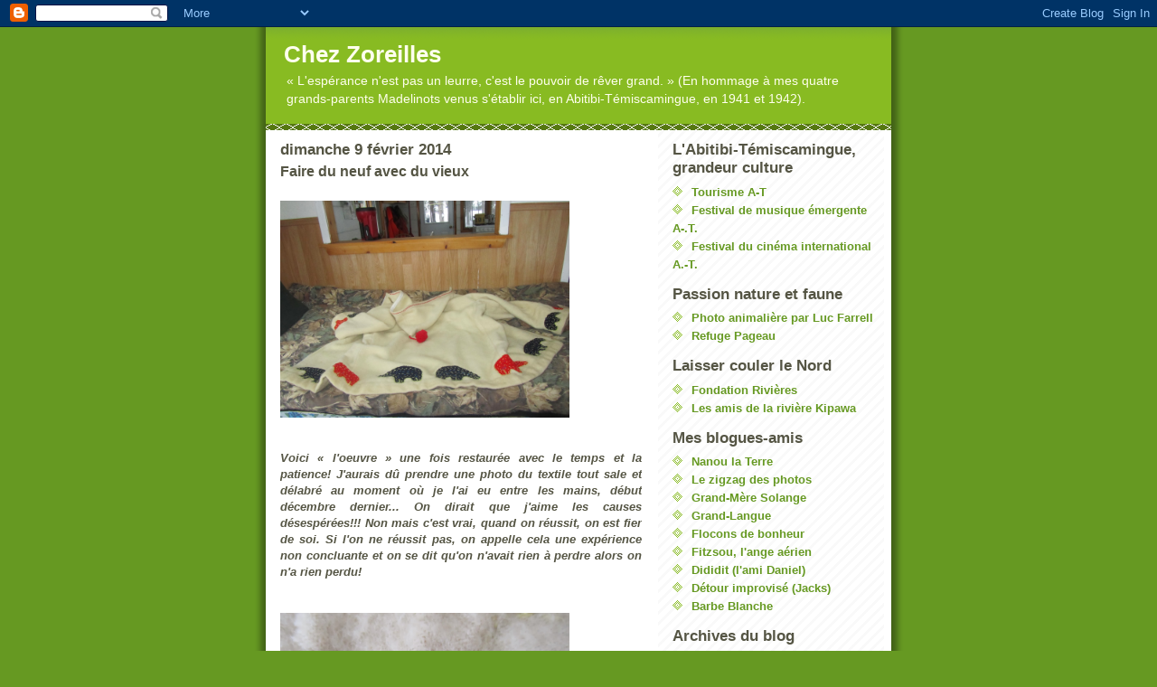

--- FILE ---
content_type: text/html; charset=UTF-8
request_url: https://chez-zoreilles.blogspot.com/2014/02/faire-du-neuf-avec-du-vieux.html?showComment=1393269287148
body_size: 30455
content:
<!DOCTYPE html>
<html dir='ltr'>
<head>
<link href='https://www.blogger.com/static/v1/widgets/55013136-widget_css_bundle.css' rel='stylesheet' type='text/css'/>
<meta content='text/html; charset=UTF-8' http-equiv='Content-Type'/>
<meta content='blogger' name='generator'/>
<link href='https://chez-zoreilles.blogspot.com/favicon.ico' rel='icon' type='image/x-icon'/>
<link href='http://chez-zoreilles.blogspot.com/2014/02/faire-du-neuf-avec-du-vieux.html' rel='canonical'/>
<link rel="alternate" type="application/atom+xml" title="Chez Zoreilles - Atom" href="https://chez-zoreilles.blogspot.com/feeds/posts/default" />
<link rel="alternate" type="application/rss+xml" title="Chez Zoreilles - RSS" href="https://chez-zoreilles.blogspot.com/feeds/posts/default?alt=rss" />
<link rel="service.post" type="application/atom+xml" title="Chez Zoreilles - Atom" href="https://draft.blogger.com/feeds/4746082750896142083/posts/default" />

<link rel="alternate" type="application/atom+xml" title="Chez Zoreilles - Atom" href="https://chez-zoreilles.blogspot.com/feeds/183627531302658210/comments/default" />
<!--Can't find substitution for tag [blog.ieCssRetrofitLinks]-->
<link href='https://blogger.googleusercontent.com/img/b/R29vZ2xl/AVvXsEgh5FxXuuNZa7SyHLh7Ha4OGBjPVqaCfpm15OC3eiLQEjZjG1n9znrV4j9l6cD1yK9Qh-jViGUcri_R3sFqK3QioMVoLi-97VK3MN0gQc3JZ_a8tjPMA4c-p3A4yLw0ayVFvQEbG8igF6r-/s1600/canadienne+1a.jpg' rel='image_src'/>
<meta content='http://chez-zoreilles.blogspot.com/2014/02/faire-du-neuf-avec-du-vieux.html' property='og:url'/>
<meta content='Faire du neuf avec du vieux' property='og:title'/>
<meta content='    Voici « l&#39;oeuvre » une fois restaurée avec le temps et la patience! J&#39;aurais dû prendre une photo du textile tout sale et délabré au mom...' property='og:description'/>
<meta content='https://blogger.googleusercontent.com/img/b/R29vZ2xl/AVvXsEgh5FxXuuNZa7SyHLh7Ha4OGBjPVqaCfpm15OC3eiLQEjZjG1n9znrV4j9l6cD1yK9Qh-jViGUcri_R3sFqK3QioMVoLi-97VK3MN0gQc3JZ_a8tjPMA4c-p3A4yLw0ayVFvQEbG8igF6r-/w1200-h630-p-k-no-nu/canadienne+1a.jpg' property='og:image'/>
<title>Chez Zoreilles: Faire du neuf avec du vieux</title>
<style id='page-skin-1' type='text/css'><!--
/*
-----------------------------------------------
Blogger Template Style
Name:     Son of Moto (Mean Green Blogging Machine variation)
Date:     23 Feb 2004
Updated by: Blogger Team
----------------------------------------------- */
/* Primary layout */
body {
margin: 0;
padding: 0;
border: 0;
text-align: center;
color: #555544;
background: #692 url(https://resources.blogblog.com/blogblog/data/moto_son/outerwrap.gif) top center repeat-y;
font-size: small;
}
img {
border: 0;
display: block;
}
.clear {
clear: both;
}
/* Wrapper */
#outer-wrapper {
margin: 0 auto;
border: 0;
width: 692px;
text-align: left;
background: #ffffff url(https://resources.blogblog.com/blogblog/data/moto_son/innerwrap.gif) top right repeat-y;
font: normal normal 100% tahoma, 'Trebuchet MS', lucida, helvetica, sans-serif;
}
/* Header */
#header-wrapper	{
background: #8b2 url(https://resources.blogblog.com/blogblog/data/moto_son/headbotborder.gif) bottom left repeat-x;
margin: 0 auto;
padding-top: 0;
padding-right: 0;
padding-bottom: 15px;
padding-left: 0;
border: 0;
}
#header h1 {
text-align: left;
font-size: 200%;
color: #ffffee;
margin: 0;
padding-top: 15px;
padding-right: 20px;
padding-bottom: 0;
padding-left: 20px;
background-image: url(https://resources.blogblog.com/blogblog/data/moto_son/topper.gif);
background-repeat: repeat-x;
background-position: top left;
}
h1 a, h1 a:link, h1 a:visited {
color: #ffffee;
}
#header .description {
font-size: 110%;
text-align: left;
padding-top: 3px;
padding-right: 20px;
padding-bottom: 10px;
padding-left: 23px;
margin: 0;
line-height:140%;
color: #ffffee;
}
/* Inner layout */
#content-wrapper {
padding: 0 16px;
}
#main {
width: 400px;
float: left;
word-wrap: break-word; /* fix for long text breaking sidebar float in IE */
overflow: hidden;     /* fix for long non-text content breaking IE sidebar float */
}
#sidebar {
width: 226px;
float: right;
color: #555544;
word-wrap: break-word; /* fix for long text breaking sidebar float in IE */
overflow: hidden;     /* fix for long non-text content breaking IE sidebar float */
}
/* Bottom layout */
#footer	{
clear: left;
margin: 0;
padding: 0 20px;
border: 0;
text-align: left;
border-top: 1px solid #f9f9f9;
}
#footer .widget	{
text-align: left;
margin: 0;
padding: 10px 0;
background-color: transparent;
}
/* Default links 	*/
a:link, a:visited {
font-weight: bold;
text-decoration: none;
color: #669922;
background: transparent;
}
a:hover {
font-weight: bold;
text-decoration: underline;
color: #88bb22;
background: transparent;
}
a:active {
font-weight : bold;
text-decoration : none;
color: #88bb22;
background: transparent;
}
/* Typography */
.main p, .sidebar p, .post-body {
line-height: 140%;
margin-top: 5px;
margin-bottom: 1em;
}
.post-body blockquote {
line-height:1.3em;
}
h2, h3, h4, h5	{
margin: 0;
padding: 0;
}
h2 {
font-size: 130%;
}
h2.date-header {
color: #555544;
}
.post h3 {
margin-top: 5px;
font-size: 120%;
}
.post-footer {
font-style: italic;
}
.sidebar h2 {
color: #555544;
}
.sidebar .widget {
margin-top: 12px;
margin-right: 0;
margin-bottom: 13px;
margin-left: 0;
padding: 0;
}
.main .widget {
margin-top: 12px;
margin-right: 0;
margin-bottom: 0;
margin-left: 0;
}
li  {
line-height: 160%;
}
.sidebar ul {
margin-left: 0;
margin-top: 0;
padding-left: 0;
}
.sidebar ul li {
list-style: disc url(https://resources.blogblog.com/blogblog/data/moto_son/diamond.gif) inside;
vertical-align: top;
padding: 0;
margin: 0;
}
.widget-content {
margin-top: 0.5em;
}
/* Profile
----------------------------------------------- */
.profile-datablock {
margin-top: 3px;
margin-right: 0;
margin-bottom: 5px;
margin-left: 0;
line-height: 140%;
}
.profile-textblock {
margin-left: 0;
}
.profile-img {
float: left;
margin-top: 0;
margin-right: 5px;
margin-bottom: 5px;
margin-left: 0;
border:4px solid #8b2;
}
#comments  {
border: 0;
border-top: 1px dashed #eed;
margin-top: 10px;
margin-right: 0;
margin-bottom: 0;
margin-left: 0;
padding: 0;
}
#comments h4	{
margin-top: 10px;
font-weight: normal;
font-style: italic;
text-transform: uppercase;
letter-spacing: 1px;
}
#comments dl dt 	{
font-weight: bold;
font-style: italic;
margin-top: 35px;
padding-top: 1px;
padding-right: 0;
padding-bottom: 0;
padding-left: 18px;
background: transparent url(https://resources.blogblog.com/blogblog/data/moto_son/commentbug.gif) top left no-repeat;
}
#comments dl dd	{
padding: 0;
margin: 0;
}
.deleted-comment {
font-style:italic;
color:gray;
}
.feed-links {
clear: both;
line-height: 2.5em;
}
#blog-pager-newer-link {
float: left;
}
#blog-pager-older-link {
float: right;
}
#blog-pager {
text-align: center;
}
/** Page structure tweaks for layout editor wireframe */
body#layout #outer-wrapper {
padding-top: 0;
}
body#layout #header,
body#layout #content-wrapper,
body#layout #footer {
padding: 0;
}

--></style>
<link href='https://draft.blogger.com/dyn-css/authorization.css?targetBlogID=4746082750896142083&amp;zx=0fb0f35b-fd5d-4ed6-94c6-014b2c907362' media='none' onload='if(media!=&#39;all&#39;)media=&#39;all&#39;' rel='stylesheet'/><noscript><link href='https://draft.blogger.com/dyn-css/authorization.css?targetBlogID=4746082750896142083&amp;zx=0fb0f35b-fd5d-4ed6-94c6-014b2c907362' rel='stylesheet'/></noscript>
<meta name='google-adsense-platform-account' content='ca-host-pub-1556223355139109'/>
<meta name='google-adsense-platform-domain' content='blogspot.com'/>

</head>
<body>
<div class='navbar section' id='navbar'><div class='widget Navbar' data-version='1' id='Navbar1'><script type="text/javascript">
    function setAttributeOnload(object, attribute, val) {
      if(window.addEventListener) {
        window.addEventListener('load',
          function(){ object[attribute] = val; }, false);
      } else {
        window.attachEvent('onload', function(){ object[attribute] = val; });
      }
    }
  </script>
<div id="navbar-iframe-container"></div>
<script type="text/javascript" src="https://apis.google.com/js/platform.js"></script>
<script type="text/javascript">
      gapi.load("gapi.iframes:gapi.iframes.style.bubble", function() {
        if (gapi.iframes && gapi.iframes.getContext) {
          gapi.iframes.getContext().openChild({
              url: 'https://draft.blogger.com/navbar/4746082750896142083?po\x3d183627531302658210\x26origin\x3dhttps://chez-zoreilles.blogspot.com',
              where: document.getElementById("navbar-iframe-container"),
              id: "navbar-iframe"
          });
        }
      });
    </script><script type="text/javascript">
(function() {
var script = document.createElement('script');
script.type = 'text/javascript';
script.src = '//pagead2.googlesyndication.com/pagead/js/google_top_exp.js';
var head = document.getElementsByTagName('head')[0];
if (head) {
head.appendChild(script);
}})();
</script>
</div></div>
<div id='outer-wrapper'><div id='wrap2'>
<!-- skip links for text browsers -->
<span id='skiplinks' style='display:none;'>
<a href='#main'>skip to main </a> |
      <a href='#sidebar'>skip to sidebar</a>
</span>
<div id='header-wrapper'>
<div class='header section' id='header'><div class='widget Header' data-version='1' id='Header1'>
<div id='header-inner'>
<div class='titlewrapper'>
<h1 class='title'>
<a href='https://chez-zoreilles.blogspot.com/'>
Chez Zoreilles
</a>
</h1>
</div>
<div class='descriptionwrapper'>
<p class='description'><span>&#171; L'espérance n'est pas un leurre, c'est le pouvoir de rêver grand. &#187;
 
(En hommage à mes quatre grands-parents Madelinots venus s'établir ici, en Abitibi-Témiscamingue, en 1941 et 1942).</span></p>
</div>
</div>
</div></div>
</div>
<div id='content-wrapper'>
<div id='crosscol-wrapper' style='text-align:center'>
<div class='crosscol no-items section' id='crosscol'></div>
</div>
<div id='main-wrapper'>
<div class='main section' id='main'><div class='widget Blog' data-version='1' id='Blog1'>
<div class='blog-posts hfeed'>

          <div class="date-outer">
        
<h2 class='date-header'><span>dimanche 9 février 2014</span></h2>

          <div class="date-posts">
        
<div class='post-outer'>
<div class='post hentry uncustomized-post-template' itemprop='blogPost' itemscope='itemscope' itemtype='http://schema.org/BlogPosting'>
<meta content='https://blogger.googleusercontent.com/img/b/R29vZ2xl/AVvXsEgh5FxXuuNZa7SyHLh7Ha4OGBjPVqaCfpm15OC3eiLQEjZjG1n9znrV4j9l6cD1yK9Qh-jViGUcri_R3sFqK3QioMVoLi-97VK3MN0gQc3JZ_a8tjPMA4c-p3A4yLw0ayVFvQEbG8igF6r-/s1600/canadienne+1a.jpg' itemprop='image_url'/>
<meta content='4746082750896142083' itemprop='blogId'/>
<meta content='183627531302658210' itemprop='postId'/>
<a name='183627531302658210'></a>
<h3 class='post-title entry-title' itemprop='name'>
Faire du neuf avec du vieux
</h3>
<div class='post-header'>
<div class='post-header-line-1'></div>
</div>
<div class='post-body entry-content' id='post-body-183627531302658210' itemprop='description articleBody'>
<div class="separator" style="clear: both; text-align: center;">
<a href="https://blogger.googleusercontent.com/img/b/R29vZ2xl/AVvXsEgh5FxXuuNZa7SyHLh7Ha4OGBjPVqaCfpm15OC3eiLQEjZjG1n9znrV4j9l6cD1yK9Qh-jViGUcri_R3sFqK3QioMVoLi-97VK3MN0gQc3JZ_a8tjPMA4c-p3A4yLw0ayVFvQEbG8igF6r-/s1600/canadienne+1a.jpg" imageanchor="1" style="margin-left: 1em; margin-right: 1em;"><img border="0" height="240" src="https://blogger.googleusercontent.com/img/b/R29vZ2xl/AVvXsEgh5FxXuuNZa7SyHLh7Ha4OGBjPVqaCfpm15OC3eiLQEjZjG1n9znrV4j9l6cD1yK9Qh-jViGUcri_R3sFqK3QioMVoLi-97VK3MN0gQc3JZ_a8tjPMA4c-p3A4yLw0ayVFvQEbG8igF6r-/s1600/canadienne+1a.jpg" width="320" /></a></div>
<br />
<div style="text-align: justify;">
<b><i>Voici &#171; l'oeuvre &#187; une fois restaurée avec le temps et la patience! J'aurais dû prendre une photo du textile tout sale et délabré au moment où je l'ai eu entre les mains, début décembre dernier... On dirait que j'aime les causes désespérées!!! Non mais c'est vrai, quand on réussit, on est fier de soi. Si l'on ne réussit pas, on appelle cela une expérience non concluante et on se dit qu'on n'avait rien à perdre alors on n'a rien perdu!&nbsp;</i></b></div>
<div style="text-align: justify;">
<br /></div>
<div class="separator" style="clear: both; text-align: center;">
<a href="https://blogger.googleusercontent.com/img/b/R29vZ2xl/AVvXsEj-uZ6ZwHoxGzuzlx6f7tV2z97wIdrjaGr9zrUo5dWXKRvvLUiIWDaorxOnt_J9A_ydW1TvOBDIH3WvKzzDiUzKZWLLpLpsPU_BsRvHwqiIO1Me3gDGe6SUqpSdHQZ6ZUQIEvd7S36hieQQ/s1600/canadienne+1.jpg" imageanchor="1" style="margin-left: 1em; margin-right: 1em;"><img border="0" height="240" src="https://blogger.googleusercontent.com/img/b/R29vZ2xl/AVvXsEj-uZ6ZwHoxGzuzlx6f7tV2z97wIdrjaGr9zrUo5dWXKRvvLUiIWDaorxOnt_J9A_ydW1TvOBDIH3WvKzzDiUzKZWLLpLpsPU_BsRvHwqiIO1Me3gDGe6SUqpSdHQZ6ZUQIEvd7S36hieQQ/s1600/canadienne+1.jpg" width="320" /></a></div>
<div style="text-align: justify;">
<br /></div>
<div style="text-align: justify;">
<b><i>L'étiquette qui ne tenait qu'à un fil avait attiré l'attention de Crocodile Dundee... et la mienne. Je ne saurais apposer une date sur la confection originale de cette pièce de vêtement fait pour le Grand Nord mais il y a longtemps que les Eskimos s'appellent des Inuits.&nbsp;</i></b></div>
<div style="text-align: justify;">
<br /></div>
<div class="separator" style="clear: both; text-align: center;">
<a href="https://blogger.googleusercontent.com/img/b/R29vZ2xl/AVvXsEgmCjlBDBZy-eUb5M6ftUIGvJRgqTRz9iRuzyY1q02Tv3BgV-KTaiGa0S1KoVAxAbVn-_DOOdoYRt_pP1EpDen_o2HKZsRbZDeEuk1cJ5njMeer-ZZW_k0vcRXWLT68PHsmYm3DAvt9V7xe/s1600/canadienne+2.jpg" imageanchor="1" style="margin-left: 1em; margin-right: 1em;"><img border="0" height="240" src="https://blogger.googleusercontent.com/img/b/R29vZ2xl/AVvXsEgmCjlBDBZy-eUb5M6ftUIGvJRgqTRz9iRuzyY1q02Tv3BgV-KTaiGa0S1KoVAxAbVn-_DOOdoYRt_pP1EpDen_o2HKZsRbZDeEuk1cJ5njMeer-ZZW_k0vcRXWLT68PHsmYm3DAvt9V7xe/s1600/canadienne+2.jpg" width="320" /></a></div>
<div style="text-align: justify;">
<br /></div>
<div style="text-align: justify;">
<b><i>En refaisant le capuchon, j'ai eu l'idée de broder une petite fantaisie de x pour en souligner le contour, y ajouter un pompon et un fil crocheté de ma fabrication. Comme j'avais déjà dans mon armoire à bricolage une petite balle de fil de coton de couleur rouge, je n'ai eu qu'à acheter un petit emballage de fil à broder à 45 sous.&nbsp;</i></b></div>
<div style="text-align: justify;">
<br /></div>
<div class="separator" style="clear: both; text-align: center;">
<a href="https://blogger.googleusercontent.com/img/b/R29vZ2xl/AVvXsEiJ3bIGsPxkYcv5DnCh9YqTpQ-1HnaA-DoKwi6cSK4MrLM2MaxHASZYm9Mb_Z2GUcFRaaEY5Ybmf4FnM_d6yGFGvskZ2sX8ocfY0LEWcKBqDNDfkW_b1BtrLo5ofm6LDax_fkLkOzAHoBDT/s1600/canadienne+3.jpg" imageanchor="1" style="margin-left: 1em; margin-right: 1em;"><img border="0" height="240" src="https://blogger.googleusercontent.com/img/b/R29vZ2xl/AVvXsEiJ3bIGsPxkYcv5DnCh9YqTpQ-1HnaA-DoKwi6cSK4MrLM2MaxHASZYm9Mb_Z2GUcFRaaEY5Ybmf4FnM_d6yGFGvskZ2sX8ocfY0LEWcKBqDNDfkW_b1BtrLo5ofm6LDax_fkLkOzAHoBDT/s1600/canadienne+3.jpg" width="320" /></a></div>
<div style="text-align: justify;">
<br /></div>
<div style="text-align: justify;">
<b><i>Une fois les coutures faites à la main à la presque grandeur du vêtement, les broderies et décorations (sobres) terminées, on voyait les dessous de mon ouvrage sur le capuchon alors j'ai pris un morceau de biais que j'ai cousu à la main sur l'envers.&nbsp;</i></b></div>
<div class="separator" style="clear: both; text-align: center;">
<br /></div>
<div class="separator" style="clear: both; text-align: center;">
<a href="https://blogger.googleusercontent.com/img/b/R29vZ2xl/AVvXsEhxus5wuCfPHFACfhDD4Wq1NV8t_Bgkk0K_iJAW7Mwlazmrtt72Q4FqgpGd_V9t63ryfObQr7bOKL9g5pJLJi8ap_44C5BsdrIFOLGMlB8EpAOyZ_DDz68ou4vEShyphenhyphen_An-sGMzLymb73qMH/s1600/canadienne+4.jpg" imageanchor="1" style="margin-left: 1em; margin-right: 1em;"><img border="0" height="240" src="https://blogger.googleusercontent.com/img/b/R29vZ2xl/AVvXsEhxus5wuCfPHFACfhDD4Wq1NV8t_Bgkk0K_iJAW7Mwlazmrtt72Q4FqgpGd_V9t63ryfObQr7bOKL9g5pJLJi8ap_44C5BsdrIFOLGMlB8EpAOyZ_DDz68ou4vEShyphenhyphen_An-sGMzLymb73qMH/s1600/canadienne+4.jpg" width="320" /></a></div>
<div class="separator" style="clear: both; text-align: center;">
<br /></div>
<div style="text-align: justify;">
<b><i>Crocodile Dundee &#171; étrenne &#187; son cadeau de Noël, le 27 décembre dernier, au camp Fra-Gilles.&nbsp;</i></b></div>
<div style="text-align: justify;">
<br /></div>
<div style="text-align: justify;">
<span style="color: #38761d; font-size: x-large;">Faire du neuf avec du vieux&nbsp;</span></div>
<div style="text-align: justify;">
<br /></div>
<div style="text-align: justify;">
C'est une petite histoire toute simple de bricolage mais les petites choses toutes simples qu'on réalise avec le temps et la patience nous amènent parfois&nbsp;à comprendre une foule de choses plus grandes et plus complexes. De toute manière, chaque fois qu'on prend le temps et qu'on travaille de nos mains, notre cerveau détendu (et le mien a tellement besoin de se détendre!...) réalise du même coup des réflexions et des conclusions qui nous font du bien et nous rendent un peu plus zen.&nbsp;</div>
<div style="text-align: justify;">
<br /></div>
<div style="text-align: justify;">
En décembre dernier, Crocodile Dundee avait été travailler pour donner un coup de main à notre beau-frère, au nouveau camp qu'il venait de s'acheter, à Rapide Deux. Comme toute la transaction avait été négociée par lui, à Ste-Anne des Lacs, avec les vendeurs de Drummondville, on savait que ce territoire giboyeux n'offrait pas grand chose.... à part un territoire giboyeux! Situé pas très loin de notre camp Fra-Gilles,&nbsp;(le terme pas très loin est ici&nbsp;plutôt relatif) ce camp nouvellement acquis par notre beau-frère&nbsp;s'avère difficilement accessible parce que très loin en forêt pour la plupart du monde mais pas pour Crocodile Dundee, qui ne demande pas mieux que d'aller explorer. C'était aussi&nbsp;l'occasion d'aller prendre des photos pour le beau-frère et tant qu'à être là, il en avait profité pour&nbsp;déblayer le plus gros, brûler de la cochonnerie en faisant un grand ménage du camp et du hangar dont l'entretien avait été négligé depuis plusieurs années.&nbsp;</div>
<div style="text-align: justify;">
<br /></div>
<div style="text-align: justify;">
En tombant sur cette pièce de vêtement qui avait plutôt l'air d'une vieille couverture déchirée et décousue, il l'avait presque jetée dans le feu mais à la dernière minute, voyant ces ours polaires de couleur brodés, il avait eu le réflexe de regarder de plus près et il avait vu cette étiquette en tissu qui ne tenait qu'à un fil et qui venait donner de la valeur à &#171; &nbsp;la chose &#187;. Il avait décidé de se la mettre sur le dos pour l'essayer, par-dessus ses vêtements d'hiver. Il ne l'avait plus enlevée de la journée, tellement c'était chaud et confortable. Ce vêtement était fait pour les conditions nordiques, à n'en pas douter.&nbsp;</div>
<div style="text-align: justify;">
<br /></div>
<div style="text-align: justify;">
Crocodile Dundee avait ramené à la maison sa trouvaille. J'étais sous le charme. Tant d'authenticité et peut-être tant d'histoire aussi. Sûrement que l'un des vendeurs du camp avait déjà séjourné ou habité dans le Grand Nord, sinon comment aurait-il mis la main sur un tel vêtement?&nbsp;</div>
<div style="text-align: justify;">
<br /></div>
<div style="text-align: justify;">
C'est alors que j'ai eu l'idée de &#171; m'attaquer &#187; à cette canadienne en laine véritable pour la lui offrir, toute rajeunie et revampée, en guise de cadeau de Noël. J'en ai passé des heures, en cachette, à nettoyer, faire tremper, essorer, faire sécher à plat sur un vieux couvre-lit en chenille plié en quatre, avant de me lancer à recoudre à la main le haut et le bas, à gauche et à droite de la fermeture-éclair, encore solide. Je découvrais avec joie que les ours polaires rouges et noirs étaient restés intacts, je n'avais rien à y faire. Je me suis attaquée ensuite aux manches à recoudre et solidifier le tissu à certains endroits,&nbsp; refaire l'ourlet du&nbsp;rebord avec du fil blanc-beige qui pouvait se marier avec le reste. Parce qu'il faut dire que le blanc de cette laine bouillie (c'est comme ça que ma mère appelle ça), même après avoir été lavé plusieurs fois, restait pas mal jauni, ce qui témoignait de l'âge et de l'usure de la canadienne venue du Nord.&nbsp;</div>
<div style="text-align: justify;">
<br /></div>
<div style="text-align: justify;">
J'ai gardé le capuchon pour la fin, c'était là où il y avait le plus de travail à faire. Mais rendue là, j'étais encouragée de voir&nbsp;le cadeau de Noël prendre forme à mesure que j'avançais dans mes travaux. J'ai adoré chercher sur Internet et auprès de mon entourage des trucs en tout genre pour nettoyer, essorer, trouver du fil à broder de la bonne couleur, (il y a tellement de sortes de rouge!...) agencer une vieille balle de fil de coton, réapprendre à faire un pompon bien fourni, ressortir mes crochets, aiguilles et fils de toutes les couleurs,&nbsp;pour en quelque sorte, comme on dit, faire du neuf avec du vieux!&nbsp;</div>
<div style="text-align: justify;">
<br /></div>
<div style="text-align: justify;">
Le cadeau de Noël de Crocodile Dundee cette année m'aura coûté 45 sous et ce sont les 45 sous les mieux investis de mon année 2013, ma première année de retraite... sans fonds de pension! </div>
<div style="text-align: justify;">
<br /></div>
<div style='clear: both;'></div>
</div>
<div class='post-footer'>
<div class='post-footer-line post-footer-line-1'>
<span class='post-author vcard'>
Publié par
<span class='fn' itemprop='author' itemscope='itemscope' itemtype='http://schema.org/Person'>
<meta content='https://draft.blogger.com/profile/09649355594992267401' itemprop='url'/>
<a class='g-profile' href='https://draft.blogger.com/profile/09649355594992267401' rel='author' title='author profile'>
<span itemprop='name'>Zoreilles</span>
</a>
</span>
</span>
<span class='post-timestamp'>
à
<meta content='http://chez-zoreilles.blogspot.com/2014/02/faire-du-neuf-avec-du-vieux.html' itemprop='url'/>
<a class='timestamp-link' href='https://chez-zoreilles.blogspot.com/2014/02/faire-du-neuf-avec-du-vieux.html' rel='bookmark' title='permanent link'><abbr class='published' itemprop='datePublished' title='2014-02-09T10:58:00-05:00'>10:58</abbr></a>
</span>
<span class='post-comment-link'>
</span>
<span class='post-icons'>
<span class='item-control blog-admin pid-53114392'>
<a href='https://draft.blogger.com/post-edit.g?blogID=4746082750896142083&postID=183627531302658210&from=pencil' title='Modifier l&#39;article'>
<img alt='' class='icon-action' height='18' src='https://resources.blogblog.com/img/icon18_edit_allbkg.gif' width='18'/>
</a>
</span>
</span>
<div class='post-share-buttons goog-inline-block'>
</div>
</div>
<div class='post-footer-line post-footer-line-2'>
<span class='post-labels'>
</span>
</div>
<div class='post-footer-line post-footer-line-3'>
<span class='post-location'>
</span>
</div>
</div>
</div>
<div class='comments' id='comments'>
<a name='comments'></a>
<h4>49&#160;commentaires:</h4>
<div id='Blog1_comments-block-wrapper'>
<dl class='avatar-comment-indent' id='comments-block'>
<dt class='comment-author ' id='c3382446704306362699'>
<a name='c3382446704306362699'></a>
<div class="avatar-image-container vcard"><span dir="ltr"><a href="https://draft.blogger.com/profile/04389080950649396830" target="" rel="nofollow" onclick="" class="avatar-hovercard" id="av-3382446704306362699-04389080950649396830"><img src="https://resources.blogblog.com/img/blank.gif" width="35" height="35" class="delayLoad" style="display: none;" longdesc="//3.bp.blogspot.com/-eQprfZbqil4/Za1OxEkPS8I/AAAAAAAAZN0/FPMAllumXQ8SnHzd4FcrqNCGESxgPtSaACK4BGAYYCw/s35/P1390258_edited_edited.jpg" alt="" title="Barbe blanche">

<noscript><img src="//3.bp.blogspot.com/-eQprfZbqil4/Za1OxEkPS8I/AAAAAAAAZN0/FPMAllumXQ8SnHzd4FcrqNCGESxgPtSaACK4BGAYYCw/s35/P1390258_edited_edited.jpg" width="35" height="35" class="photo" alt=""></noscript></a></span></div>
<a href='https://draft.blogger.com/profile/04389080950649396830' rel='nofollow'>Barbe blanche</a>
a dit&#8230;
</dt>
<dd class='comment-body' id='Blog1_cmt-3382446704306362699'>
<p>
L&#39;art de garder notre histoire bien vivante.<br />C&#39;est renouer avec la sagesse de nos mères, <br />c&#39;est, faire durer pour nos enfants, <br />les ressources et le savoir faire.<br />C&#39;est selon moi, le geste le plus héroïque qui soit.<br />C&#39;est ce que nous tous devons enseigner aux politiciens sans génie.
</p>
</dd>
<dd class='comment-footer'>
<span class='comment-timestamp'>
<a href='https://chez-zoreilles.blogspot.com/2014/02/faire-du-neuf-avec-du-vieux.html?showComment=1391997716714#c3382446704306362699' title='comment permalink'>
9 février 2014 à 21:01
</a>
<span class='item-control blog-admin pid-1710771875'>
<a class='comment-delete' href='https://draft.blogger.com/comment/delete/4746082750896142083/3382446704306362699' title='Supprimer le commentaire'>
<img src='https://resources.blogblog.com/img/icon_delete13.gif'/>
</a>
</span>
</span>
</dd>
<dt class='comment-author ' id='c3622519821086264332'>
<a name='c3622519821086264332'></a>
<div class="avatar-image-container vcard"><span dir="ltr"><a href="https://draft.blogger.com/profile/04389080950649396830" target="" rel="nofollow" onclick="" class="avatar-hovercard" id="av-3622519821086264332-04389080950649396830"><img src="https://resources.blogblog.com/img/blank.gif" width="35" height="35" class="delayLoad" style="display: none;" longdesc="//3.bp.blogspot.com/-eQprfZbqil4/Za1OxEkPS8I/AAAAAAAAZN0/FPMAllumXQ8SnHzd4FcrqNCGESxgPtSaACK4BGAYYCw/s35/P1390258_edited_edited.jpg" alt="" title="Barbe blanche">

<noscript><img src="//3.bp.blogspot.com/-eQprfZbqil4/Za1OxEkPS8I/AAAAAAAAZN0/FPMAllumXQ8SnHzd4FcrqNCGESxgPtSaACK4BGAYYCw/s35/P1390258_edited_edited.jpg" width="35" height="35" class="photo" alt=""></noscript></a></span></div>
<a href='https://draft.blogger.com/profile/04389080950649396830' rel='nofollow'>Barbe blanche</a>
a dit&#8230;
</dt>
<dd class='comment-body' id='Blog1_cmt-3622519821086264332'>
<p>
Faire du neuf avec du vieux, <br />c&#39;est aussi, l&#39;avenir de notre bonne vieille amie la terre.<br />Merci Zoreilles,<br />quelle belle aventure.<br />Pis ce qu&#39;elle est belle ta canadienne du Nord.
</p>
</dd>
<dd class='comment-footer'>
<span class='comment-timestamp'>
<a href='https://chez-zoreilles.blogspot.com/2014/02/faire-du-neuf-avec-du-vieux.html?showComment=1391997829324#c3622519821086264332' title='comment permalink'>
9 février 2014 à 21:03
</a>
<span class='item-control blog-admin pid-1710771875'>
<a class='comment-delete' href='https://draft.blogger.com/comment/delete/4746082750896142083/3622519821086264332' title='Supprimer le commentaire'>
<img src='https://resources.blogblog.com/img/icon_delete13.gif'/>
</a>
</span>
</span>
</dd>
<dt class='comment-author blog-author' id='c8067020203897233388'>
<a name='c8067020203897233388'></a>
<div class="avatar-image-container vcard"><span dir="ltr"><a href="https://draft.blogger.com/profile/09649355594992267401" target="" rel="nofollow" onclick="" class="avatar-hovercard" id="av-8067020203897233388-09649355594992267401"><img src="https://resources.blogblog.com/img/blank.gif" width="35" height="35" class="delayLoad" style="display: none;" longdesc="//blogger.googleusercontent.com/img/b/R29vZ2xl/AVvXsEjOJGH_pIUodPCjif1BzyyNv53Gbw9P6Yi-9rbzwEEj7XJ10iguOODLTwT6w0eWy0fK81OtFquRM09DJDmLbD1qfT07NdRsDCSKGrwaZg_LaGBhRYJHiUA3AqF3PLCWvA/s45-c-r/*" alt="" title="Zoreilles">

<noscript><img src="//blogger.googleusercontent.com/img/b/R29vZ2xl/AVvXsEjOJGH_pIUodPCjif1BzyyNv53Gbw9P6Yi-9rbzwEEj7XJ10iguOODLTwT6w0eWy0fK81OtFquRM09DJDmLbD1qfT07NdRsDCSKGrwaZg_LaGBhRYJHiUA3AqF3PLCWvA/s45-c-r/*" width="35" height="35" class="photo" alt=""></noscript></a></span></div>
<a href='https://draft.blogger.com/profile/09649355594992267401' rel='nofollow'>Zoreilles</a>
a dit&#8230;
</dt>
<dd class='comment-body' id='Blog1_cmt-8067020203897233388'>
<p>
@ Barbe blanche : Bien trop vrai, &#171; renouer avec la sagesse de nos mères, faire durer pour nos enfants les ressources et le savoir-faire... &#187;, pour ma part, je ne trouve pas ça héroïque mais je dirais plutôt que c&#39;est gagnant, comme un retour sur investissement!<br /><br />Il y a si peu d&#39;occasions dans la vie d&#39;être fier de soi, d&#39;avoir le sentiment du travail qui s&#39;accomplit en dehors de l&#39;obsession de la performance à tout prix, de prendre son temps, d&#39;obtenir un bien durable sans devoir nécessairement &#171; consommer &#187; dans un magasin, etc.<br /><br />Je suis d&#39;une autre époque, toujours fascinée par les vieux meubles, le travail des artistes et artisans, les bas de laine tricotés à la main comme ma grand-mère les faisait, le pain qu&#39;on boulange soi-même, les poêles à bois, les cadeaux faits maison, les lettres écrites à la plume sur un beau papier, livrées par un facteur, etc. <br /><br />J&#39;adore les nouvelles technologies, comme celles qui permettent à des gens qui s&#39;aiment et qui sont loin les uns des autres de pouvoir communiquer entre eux et se voir, à l&#39;aide de Skype ou Face Time, par exemple, mais on dirait que je veux tout avoir, le moderne et l&#39;ancien. Je veux tout!  
</p>
</dd>
<dd class='comment-footer'>
<span class='comment-timestamp'>
<a href='https://chez-zoreilles.blogspot.com/2014/02/faire-du-neuf-avec-du-vieux.html?showComment=1392036895117#c8067020203897233388' title='comment permalink'>
10 février 2014 à 07:54
</a>
<span class='item-control blog-admin pid-53114392'>
<a class='comment-delete' href='https://draft.blogger.com/comment/delete/4746082750896142083/8067020203897233388' title='Supprimer le commentaire'>
<img src='https://resources.blogblog.com/img/icon_delete13.gif'/>
</a>
</span>
</span>
</dd>
<dt class='comment-author ' id='c9021011643749881453'>
<a name='c9021011643749881453'></a>
<div class="avatar-image-container vcard"><span dir="ltr"><a href="https://draft.blogger.com/profile/18073157404084443850" target="" rel="nofollow" onclick="" class="avatar-hovercard" id="av-9021011643749881453-18073157404084443850"><img src="https://resources.blogblog.com/img/blank.gif" width="35" height="35" class="delayLoad" style="display: none;" longdesc="//blogger.googleusercontent.com/img/b/R29vZ2xl/AVvXsEgjPTYMwbUACXiGJsWux3_wRAVwgk5YohLwamdigOqdkwHLAC2rGcZ3ANwL7ONz2QG0FXL5xO2C9BKjL-z1WDQfMNHm9rJsycUjy3HzIjuuBwIpQJEHc3quiy2o9A9cPvg/s45-c/Inukchuk+Sylvie+.JPG" alt="" title="Le factotum">

<noscript><img src="//blogger.googleusercontent.com/img/b/R29vZ2xl/AVvXsEgjPTYMwbUACXiGJsWux3_wRAVwgk5YohLwamdigOqdkwHLAC2rGcZ3ANwL7ONz2QG0FXL5xO2C9BKjL-z1WDQfMNHm9rJsycUjy3HzIjuuBwIpQJEHc3quiy2o9A9cPvg/s45-c/Inukchuk+Sylvie+.JPG" width="35" height="35" class="photo" alt=""></noscript></a></span></div>
<a href='https://draft.blogger.com/profile/18073157404084443850' rel='nofollow'>Le factotum</a>
a dit&#8230;
</dt>
<dd class='comment-body' id='Blog1_cmt-9021011643749881453'>
<p>
J&#39;aime bien que tu es gardée le pompon se balançant de chaque côté de la tête à la manière Inuit. Les nassaks sont confectionnés de cette manière encore aujourd&#39;hui. 
</p>
</dd>
<dd class='comment-footer'>
<span class='comment-timestamp'>
<a href='https://chez-zoreilles.blogspot.com/2014/02/faire-du-neuf-avec-du-vieux.html?showComment=1392041966905#c9021011643749881453' title='comment permalink'>
10 février 2014 à 09:19
</a>
<span class='item-control blog-admin pid-1077572382'>
<a class='comment-delete' href='https://draft.blogger.com/comment/delete/4746082750896142083/9021011643749881453' title='Supprimer le commentaire'>
<img src='https://resources.blogblog.com/img/icon_delete13.gif'/>
</a>
</span>
</span>
</dd>
<dt class='comment-author ' id='c4473512997233751789'>
<a name='c4473512997233751789'></a>
<div class="avatar-image-container vcard"><span dir="ltr"><a href="https://draft.blogger.com/profile/17477780993040124098" target="" rel="nofollow" onclick="" class="avatar-hovercard" id="av-4473512997233751789-17477780993040124098"><img src="https://resources.blogblog.com/img/blank.gif" width="35" height="35" class="delayLoad" style="display: none;" longdesc="//blogger.googleusercontent.com/img/b/R29vZ2xl/AVvXsEgvWPpxfPqoWsHeKUgew1qr2Umc7WdmFqL5br-JfJplKbiPAeFgXWNKq1LJVQnJK6z-giTEPFXu7JnlFbCgtEaW41YEroO1vzjNE1mevgy9bKrc9iSElbJgnwlvJ-FP1A/s45-c/IMG_3577.JPG" alt="" title="Solange">

<noscript><img src="//blogger.googleusercontent.com/img/b/R29vZ2xl/AVvXsEgvWPpxfPqoWsHeKUgew1qr2Umc7WdmFqL5br-JfJplKbiPAeFgXWNKq1LJVQnJK6z-giTEPFXu7JnlFbCgtEaW41YEroO1vzjNE1mevgy9bKrc9iSElbJgnwlvJ-FP1A/s45-c/IMG_3577.JPG" width="35" height="35" class="photo" alt=""></noscript></a></span></div>
<a href='https://draft.blogger.com/profile/17477780993040124098' rel='nofollow'>Solange</a>
a dit&#8230;
</dt>
<dd class='comment-body' id='Blog1_cmt-4473512997233751789'>
<p>
Ce cadeau là a bien plus de valeur à ces yeux, j&#39;en suis certaine. Et tu as raison d&#39;être fière du résultat. Faire du neuf avec du vieux c&#39;est tout un défi, bravo.
</p>
</dd>
<dd class='comment-footer'>
<span class='comment-timestamp'>
<a href='https://chez-zoreilles.blogspot.com/2014/02/faire-du-neuf-avec-du-vieux.html?showComment=1392042862980#c4473512997233751789' title='comment permalink'>
10 février 2014 à 09:34
</a>
<span class='item-control blog-admin pid-1503008835'>
<a class='comment-delete' href='https://draft.blogger.com/comment/delete/4746082750896142083/4473512997233751789' title='Supprimer le commentaire'>
<img src='https://resources.blogblog.com/img/icon_delete13.gif'/>
</a>
</span>
</span>
</dd>
<dt class='comment-author blog-author' id='c9168059433405909522'>
<a name='c9168059433405909522'></a>
<div class="avatar-image-container vcard"><span dir="ltr"><a href="https://draft.blogger.com/profile/09649355594992267401" target="" rel="nofollow" onclick="" class="avatar-hovercard" id="av-9168059433405909522-09649355594992267401"><img src="https://resources.blogblog.com/img/blank.gif" width="35" height="35" class="delayLoad" style="display: none;" longdesc="//blogger.googleusercontent.com/img/b/R29vZ2xl/AVvXsEjOJGH_pIUodPCjif1BzyyNv53Gbw9P6Yi-9rbzwEEj7XJ10iguOODLTwT6w0eWy0fK81OtFquRM09DJDmLbD1qfT07NdRsDCSKGrwaZg_LaGBhRYJHiUA3AqF3PLCWvA/s45-c-r/*" alt="" title="Zoreilles">

<noscript><img src="//blogger.googleusercontent.com/img/b/R29vZ2xl/AVvXsEjOJGH_pIUodPCjif1BzyyNv53Gbw9P6Yi-9rbzwEEj7XJ10iguOODLTwT6w0eWy0fK81OtFquRM09DJDmLbD1qfT07NdRsDCSKGrwaZg_LaGBhRYJHiUA3AqF3PLCWvA/s45-c-r/*" width="35" height="35" class="photo" alt=""></noscript></a></span></div>
<a href='https://draft.blogger.com/profile/09649355594992267401' rel='nofollow'>Zoreilles</a>
a dit&#8230;
</dt>
<dd class='comment-body' id='Blog1_cmt-9168059433405909522'>
<p>
@ Le factotum : Non, c&#39;est vrai? Tu m&#39;apprends que ce que j&#39;appelais une canadienne (mais je me doutais bien que je n&#39;avais pas le bon mot!...) s&#39;appelle un nassak. C&#39;est bien plus joli. <br /><br />Et le pompon rouge que j&#39;ai fait avec son fil de coton crocheté, j&#39;ignorais que c&#39;était dans la tradition, moi j&#39;y étais allée d&#39;instinct! Ça devait être dans mon inconscient, je devais déjà avoir vu ça quelque part...<br /><br />Toi, t&#39;en as déjà vu des Inuits qui portaient ce genre de vêtement ou qui savaient en fabriquer? Tu crois que ça existe encore?
</p>
</dd>
<dd class='comment-footer'>
<span class='comment-timestamp'>
<a href='https://chez-zoreilles.blogspot.com/2014/02/faire-du-neuf-avec-du-vieux.html?showComment=1392042887156#c9168059433405909522' title='comment permalink'>
10 février 2014 à 09:34
</a>
<span class='item-control blog-admin pid-53114392'>
<a class='comment-delete' href='https://draft.blogger.com/comment/delete/4746082750896142083/9168059433405909522' title='Supprimer le commentaire'>
<img src='https://resources.blogblog.com/img/icon_delete13.gif'/>
</a>
</span>
</span>
</dd>
<dt class='comment-author blog-author' id='c2553511206055939248'>
<a name='c2553511206055939248'></a>
<div class="avatar-image-container vcard"><span dir="ltr"><a href="https://draft.blogger.com/profile/09649355594992267401" target="" rel="nofollow" onclick="" class="avatar-hovercard" id="av-2553511206055939248-09649355594992267401"><img src="https://resources.blogblog.com/img/blank.gif" width="35" height="35" class="delayLoad" style="display: none;" longdesc="//blogger.googleusercontent.com/img/b/R29vZ2xl/AVvXsEjOJGH_pIUodPCjif1BzyyNv53Gbw9P6Yi-9rbzwEEj7XJ10iguOODLTwT6w0eWy0fK81OtFquRM09DJDmLbD1qfT07NdRsDCSKGrwaZg_LaGBhRYJHiUA3AqF3PLCWvA/s45-c-r/*" alt="" title="Zoreilles">

<noscript><img src="//blogger.googleusercontent.com/img/b/R29vZ2xl/AVvXsEjOJGH_pIUodPCjif1BzyyNv53Gbw9P6Yi-9rbzwEEj7XJ10iguOODLTwT6w0eWy0fK81OtFquRM09DJDmLbD1qfT07NdRsDCSKGrwaZg_LaGBhRYJHiUA3AqF3PLCWvA/s45-c-r/*" width="35" height="35" class="photo" alt=""></noscript></a></span></div>
<a href='https://draft.blogger.com/profile/09649355594992267401' rel='nofollow'>Zoreilles</a>
a dit&#8230;
</dt>
<dd class='comment-body' id='Blog1_cmt-2553511206055939248'>
<p>
@ Solange : Oui, il était très fier de son cadeau de Noël et il l&#39;utilise beaucoup, chaque fois qu&#39;il va dans le bois... et il y va très souvent, hihihi!<br /><br />Il faut dire que 45 sous, c&#39;était pas mal dans mon budget. Nos grands-mères disaient que la nécessité était la mère de l&#39;invention ou quelque chose du genre. J&#39;ai payé ça cash!!!
</p>
</dd>
<dd class='comment-footer'>
<span class='comment-timestamp'>
<a href='https://chez-zoreilles.blogspot.com/2014/02/faire-du-neuf-avec-du-vieux.html?showComment=1392043057677#c2553511206055939248' title='comment permalink'>
10 février 2014 à 09:37
</a>
<span class='item-control blog-admin pid-53114392'>
<a class='comment-delete' href='https://draft.blogger.com/comment/delete/4746082750896142083/2553511206055939248' title='Supprimer le commentaire'>
<img src='https://resources.blogblog.com/img/icon_delete13.gif'/>
</a>
</span>
</span>
</dd>
<dt class='comment-author ' id='c285936390863166886'>
<a name='c285936390863166886'></a>
<div class="avatar-image-container avatar-stock"><span dir="ltr"><img src="//resources.blogblog.com/img/blank.gif" width="35" height="35" alt="" title="Anonyme">

</span></div>
Anonyme
a dit&#8230;
</dt>
<dd class='comment-body' id='Blog1_cmt-285936390863166886'>
<p>
Bonjour Zoreilles <br />Quelle belle réalisation ! Tu es fière de toi et tu as bien raison .<br />Je me dis que tous les petits points de couture que tu as fait sont autant de mots d`AMOUR pour ton amoureux ...... il en a de la chance .... et tout cela sans mettre ton budget en péril .... <br />Dans aucun commerce de vêtements tu  n`auras trouvé de pareil cadeau ....<br />Je crois que cette réalisation t`auras donné le goût de faire marcher tes petites mains pour faire d`autres réalisations que je l `espère nous aurons la chance de découvrir sur ton blog .<br />Bonne journée <br />Amitié ++++<br />Capucine .
</p>
</dd>
<dd class='comment-footer'>
<span class='comment-timestamp'>
<a href='https://chez-zoreilles.blogspot.com/2014/02/faire-du-neuf-avec-du-vieux.html?showComment=1392046837268#c285936390863166886' title='comment permalink'>
10 février 2014 à 10:40
</a>
<span class='item-control blog-admin pid-1911152312'>
<a class='comment-delete' href='https://draft.blogger.com/comment/delete/4746082750896142083/285936390863166886' title='Supprimer le commentaire'>
<img src='https://resources.blogblog.com/img/icon_delete13.gif'/>
</a>
</span>
</span>
</dd>
<dt class='comment-author ' id='c5703023246462658577'>
<a name='c5703023246462658577'></a>
<div class="avatar-image-container vcard"><span dir="ltr"><a href="https://draft.blogger.com/profile/18073157404084443850" target="" rel="nofollow" onclick="" class="avatar-hovercard" id="av-5703023246462658577-18073157404084443850"><img src="https://resources.blogblog.com/img/blank.gif" width="35" height="35" class="delayLoad" style="display: none;" longdesc="//blogger.googleusercontent.com/img/b/R29vZ2xl/AVvXsEgjPTYMwbUACXiGJsWux3_wRAVwgk5YohLwamdigOqdkwHLAC2rGcZ3ANwL7ONz2QG0FXL5xO2C9BKjL-z1WDQfMNHm9rJsycUjy3HzIjuuBwIpQJEHc3quiy2o9A9cPvg/s45-c/Inukchuk+Sylvie+.JPG" alt="" title="Le factotum">

<noscript><img src="//blogger.googleusercontent.com/img/b/R29vZ2xl/AVvXsEgjPTYMwbUACXiGJsWux3_wRAVwgk5YohLwamdigOqdkwHLAC2rGcZ3ANwL7ONz2QG0FXL5xO2C9BKjL-z1WDQfMNHm9rJsycUjy3HzIjuuBwIpQJEHc3quiy2o9A9cPvg/s45-c/Inukchuk+Sylvie+.JPG" width="35" height="35" class="photo" alt=""></noscript></a></span></div>
<a href='https://draft.blogger.com/profile/18073157404084443850' rel='nofollow'>Le factotum</a>
a dit&#8230;
</dt>
<dd class='comment-body' id='Blog1_cmt-5703023246462658577'>
<p>
Le nassak est la tuque Inuit avec le célèbre pompon que je porte fièrement l&#39;hiver venu.<br />Lorsque le chasseur de phoques se tient au-dessus du trou d&#39;air sur la glace attendant le phoque, il devait se tenir immobile sans bouger.<br />Le pompon virevoltant au gré du vent empêche la neige de s&#39;accumuler sur le dessus du nassak. Bien pratique pour le chasseur.
</p>
</dd>
<dd class='comment-footer'>
<span class='comment-timestamp'>
<a href='https://chez-zoreilles.blogspot.com/2014/02/faire-du-neuf-avec-du-vieux.html?showComment=1392048760087#c5703023246462658577' title='comment permalink'>
10 février 2014 à 11:12
</a>
<span class='item-control blog-admin pid-1077572382'>
<a class='comment-delete' href='https://draft.blogger.com/comment/delete/4746082750896142083/5703023246462658577' title='Supprimer le commentaire'>
<img src='https://resources.blogblog.com/img/icon_delete13.gif'/>
</a>
</span>
</span>
</dd>
<dt class='comment-author blog-author' id='c8033937400388362057'>
<a name='c8033937400388362057'></a>
<div class="avatar-image-container vcard"><span dir="ltr"><a href="https://draft.blogger.com/profile/09649355594992267401" target="" rel="nofollow" onclick="" class="avatar-hovercard" id="av-8033937400388362057-09649355594992267401"><img src="https://resources.blogblog.com/img/blank.gif" width="35" height="35" class="delayLoad" style="display: none;" longdesc="//blogger.googleusercontent.com/img/b/R29vZ2xl/AVvXsEjOJGH_pIUodPCjif1BzyyNv53Gbw9P6Yi-9rbzwEEj7XJ10iguOODLTwT6w0eWy0fK81OtFquRM09DJDmLbD1qfT07NdRsDCSKGrwaZg_LaGBhRYJHiUA3AqF3PLCWvA/s45-c-r/*" alt="" title="Zoreilles">

<noscript><img src="//blogger.googleusercontent.com/img/b/R29vZ2xl/AVvXsEjOJGH_pIUodPCjif1BzyyNv53Gbw9P6Yi-9rbzwEEj7XJ10iguOODLTwT6w0eWy0fK81OtFquRM09DJDmLbD1qfT07NdRsDCSKGrwaZg_LaGBhRYJHiUA3AqF3PLCWvA/s45-c-r/*" width="35" height="35" class="photo" alt=""></noscript></a></span></div>
<a href='https://draft.blogger.com/profile/09649355594992267401' rel='nofollow'>Zoreilles</a>
a dit&#8230;
</dt>
<dd class='comment-body' id='Blog1_cmt-8033937400388362057'>
<p>
@ Capucine : Ce bricolage n&#39;est pas mon premier, tu sais, j&#39;ai toujours eu de l&#39;attirance pour &#171; faire du neuf avec du vieux &#187;, autrement dit sauver quelque chose qui était perdu ou presque, ça me vient de je ne sais où, c&#39;est comme ma petite obsession, mon péché mignon! <br /><br />Ah je pourrais t&#39;en conter des bonnes! Dans notre maison, on dirait que chaque objet a son histoire... et bien souvent, je me plais à la raconter à qui veut l&#39;entendre!<br /><br />Tiens, par exemple, la chaise berçante... Quand mes grands-parents (les quatre) sont partis des Îles de la Madeleine en 1942 pour venir s&#39;établir en Abitibi, ils ne pouvaient pas apporter avec eux beaucoup de choses, c&#39;était comme partir en pays étranger. Mais comme le vieux Emmanuel (mon arrière grand-père maternel) était du voyage et qu&#39;il ne pouvait plus marcher, ils ont apporté sa vieille chaise berçante qui faisait quasiment partie de lui. Ah cette chaise avait bercé énormément de petits Madelinots assis sur ses genoux... Le vieux Emmanuel est décédé à la fin du premier hiver et sa chaise est restée chez l&#39;un de ses fils, Azade, où il y avait beaucoup d&#39;enfants à bercer aussi. <br /><br />À l&#39;été 1979, avec mes parents, on décide d&#39;aller faire un tour à l&#39;Île Nepawa, là où plusieurs Madelinots se sont installés. Tout à coup, mes parents voient l&#39;ancienne maison abandonnée qui avait appartenu à l&#39;oncle Azade. On s&#39;arrête et on va explorer les alentours. Mes parents se rappellent bien des souvenirs. J&#39;aperçois sur un vieux tas de fumier une carcasse en bois et en osier, Maman l&#39;a reconnue, c&#39;était la chaise du vieux Emmanuel, son grand-père. Elle était rendue turquoise et orange dépeintué, plus de berceaux, plus de bras, plus de siège, mais le dossier semblait intact. Je l&#39;ai ramassée avec la complicité de Crocodile Dundee, on avait décidé de la faire revivre!<br /><br />D&#39;abord, on l&#39;a décapée, c&#39;était de l&#39;ouvrage, surtout pour le dossier en osier, un vrai jeu de patience. Ensuite, Crocodile Dundee lui a refait deux berceaux neufs, deux bras neufs, avec du bois pâle, je ne me souviens plus de quelle sorte mais c&#39;était presque pareil. Ensuite, avec un restant de foin de mer, je lui ai tressé un siège qui pouvait s&#39;apparenter au dossier en osier. On a reverni tout ça de plusieurs couches. Elle craque comme la vieille chaise qu&#39;elle est. Elle raconte plein d&#39;histoires, cette chaise berçante dans notre cuisine qu&#39;on appelle encore &#171; la chaise du vieux Emmanuel &#187;!!!
</p>
</dd>
<dd class='comment-footer'>
<span class='comment-timestamp'>
<a href='https://chez-zoreilles.blogspot.com/2014/02/faire-du-neuf-avec-du-vieux.html?showComment=1392057264408#c8033937400388362057' title='comment permalink'>
10 février 2014 à 13:34
</a>
<span class='item-control blog-admin pid-53114392'>
<a class='comment-delete' href='https://draft.blogger.com/comment/delete/4746082750896142083/8033937400388362057' title='Supprimer le commentaire'>
<img src='https://resources.blogblog.com/img/icon_delete13.gif'/>
</a>
</span>
</span>
</dd>
<dt class='comment-author blog-author' id='c1444013688405400450'>
<a name='c1444013688405400450'></a>
<div class="avatar-image-container vcard"><span dir="ltr"><a href="https://draft.blogger.com/profile/09649355594992267401" target="" rel="nofollow" onclick="" class="avatar-hovercard" id="av-1444013688405400450-09649355594992267401"><img src="https://resources.blogblog.com/img/blank.gif" width="35" height="35" class="delayLoad" style="display: none;" longdesc="//blogger.googleusercontent.com/img/b/R29vZ2xl/AVvXsEjOJGH_pIUodPCjif1BzyyNv53Gbw9P6Yi-9rbzwEEj7XJ10iguOODLTwT6w0eWy0fK81OtFquRM09DJDmLbD1qfT07NdRsDCSKGrwaZg_LaGBhRYJHiUA3AqF3PLCWvA/s45-c-r/*" alt="" title="Zoreilles">

<noscript><img src="//blogger.googleusercontent.com/img/b/R29vZ2xl/AVvXsEjOJGH_pIUodPCjif1BzyyNv53Gbw9P6Yi-9rbzwEEj7XJ10iguOODLTwT6w0eWy0fK81OtFquRM09DJDmLbD1qfT07NdRsDCSKGrwaZg_LaGBhRYJHiUA3AqF3PLCWvA/s45-c-r/*" width="35" height="35" class="photo" alt=""></noscript></a></span></div>
<a href='https://draft.blogger.com/profile/09649355594992267401' rel='nofollow'>Zoreilles</a>
a dit&#8230;
</dt>
<dd class='comment-body' id='Blog1_cmt-1444013688405400450'>
<p>
@ Le factotum : C&#39;est donc bien une belle histoire, ça! Il me semblait bien que les Inuits ne devaient pas faire rien pour rien, c&#39;est que ça avait son utilité. Tellement génial!<br /><br />Merci de me l&#39;avoir racontée, l&#39;histoire du pompon du nassak, je comprends maintenant que le vêtement dont il s&#39;agit, ce serait plus comme une tuque et non pas la &#171; canadienne &#187; au complet. 
</p>
</dd>
<dd class='comment-footer'>
<span class='comment-timestamp'>
<a href='https://chez-zoreilles.blogspot.com/2014/02/faire-du-neuf-avec-du-vieux.html?showComment=1392057616520#c1444013688405400450' title='comment permalink'>
10 février 2014 à 13:40
</a>
<span class='item-control blog-admin pid-53114392'>
<a class='comment-delete' href='https://draft.blogger.com/comment/delete/4746082750896142083/1444013688405400450' title='Supprimer le commentaire'>
<img src='https://resources.blogblog.com/img/icon_delete13.gif'/>
</a>
</span>
</span>
</dd>
<dt class='comment-author ' id='c3647071670890880454'>
<a name='c3647071670890880454'></a>
<div class="avatar-image-container vcard"><span dir="ltr"><a href="https://draft.blogger.com/profile/00228014618611567447" target="" rel="nofollow" onclick="" class="avatar-hovercard" id="av-3647071670890880454-00228014618611567447"><img src="https://resources.blogblog.com/img/blank.gif" width="35" height="35" class="delayLoad" style="display: none;" longdesc="//blogger.googleusercontent.com/img/b/R29vZ2xl/AVvXsEheuMj48vlDS7xgsDPcfgiiZyWQ5KK_wzuNywUnRatawUWLuvIjjfs24UeT1rxJD-sF_wyg6yPAW_wPJAmjPDW-n4ua5Ba5kPy_tlKfDvnpybKrZsmbGt55oLZk4piq_Nk/s45-c/AM%2BY+2" alt="" title="Anne-Marie">

<noscript><img src="//blogger.googleusercontent.com/img/b/R29vZ2xl/AVvXsEheuMj48vlDS7xgsDPcfgiiZyWQ5KK_wzuNywUnRatawUWLuvIjjfs24UeT1rxJD-sF_wyg6yPAW_wPJAmjPDW-n4ua5Ba5kPy_tlKfDvnpybKrZsmbGt55oLZk4piq_Nk/s45-c/AM%2BY+2" width="35" height="35" class="photo" alt=""></noscript></a></span></div>
<a href='https://draft.blogger.com/profile/00228014618611567447' rel='nofollow'>Anne-Marie</a>
a dit&#8230;
</dt>
<dd class='comment-body' id='Blog1_cmt-3647071670890880454'>
<p>
Moi je l&#39;ai vu! Moi je l&#39;ai vu!<br />EN VRAI!!!<br />Et c&#39;est très beau! Un travail de maître doublé d&#39;une énorme dose d&#39;amour!<br />;)
</p>
</dd>
<dd class='comment-footer'>
<span class='comment-timestamp'>
<a href='https://chez-zoreilles.blogspot.com/2014/02/faire-du-neuf-avec-du-vieux.html?showComment=1392071563344#c3647071670890880454' title='comment permalink'>
10 février 2014 à 17:32
</a>
<span class='item-control blog-admin pid-2054384112'>
<a class='comment-delete' href='https://draft.blogger.com/comment/delete/4746082750896142083/3647071670890880454' title='Supprimer le commentaire'>
<img src='https://resources.blogblog.com/img/icon_delete13.gif'/>
</a>
</span>
</span>
</dd>
<dt class='comment-author blog-author' id='c5890932750718625093'>
<a name='c5890932750718625093'></a>
<div class="avatar-image-container vcard"><span dir="ltr"><a href="https://draft.blogger.com/profile/09649355594992267401" target="" rel="nofollow" onclick="" class="avatar-hovercard" id="av-5890932750718625093-09649355594992267401"><img src="https://resources.blogblog.com/img/blank.gif" width="35" height="35" class="delayLoad" style="display: none;" longdesc="//blogger.googleusercontent.com/img/b/R29vZ2xl/AVvXsEjOJGH_pIUodPCjif1BzyyNv53Gbw9P6Yi-9rbzwEEj7XJ10iguOODLTwT6w0eWy0fK81OtFquRM09DJDmLbD1qfT07NdRsDCSKGrwaZg_LaGBhRYJHiUA3AqF3PLCWvA/s45-c-r/*" alt="" title="Zoreilles">

<noscript><img src="//blogger.googleusercontent.com/img/b/R29vZ2xl/AVvXsEjOJGH_pIUodPCjif1BzyyNv53Gbw9P6Yi-9rbzwEEj7XJ10iguOODLTwT6w0eWy0fK81OtFquRM09DJDmLbD1qfT07NdRsDCSKGrwaZg_LaGBhRYJHiUA3AqF3PLCWvA/s45-c-r/*" width="35" height="35" class="photo" alt=""></noscript></a></span></div>
<a href='https://draft.blogger.com/profile/09649355594992267401' rel='nofollow'>Zoreilles</a>
a dit&#8230;
</dt>
<dd class='comment-body' id='Blog1_cmt-5890932750718625093'>
<p>
@ Anne-Marie : T&#39;es drôle, la belle-sops!!!
</p>
</dd>
<dd class='comment-footer'>
<span class='comment-timestamp'>
<a href='https://chez-zoreilles.blogspot.com/2014/02/faire-du-neuf-avec-du-vieux.html?showComment=1392072171751#c5890932750718625093' title='comment permalink'>
10 février 2014 à 17:42
</a>
<span class='item-control blog-admin pid-53114392'>
<a class='comment-delete' href='https://draft.blogger.com/comment/delete/4746082750896142083/5890932750718625093' title='Supprimer le commentaire'>
<img src='https://resources.blogblog.com/img/icon_delete13.gif'/>
</a>
</span>
</span>
</dd>
<dt class='comment-author ' id='c3319361067883106174'>
<a name='c3319361067883106174'></a>
<div class="avatar-image-container avatar-stock"><span dir="ltr"><img src="//resources.blogblog.com/img/blank.gif" width="35" height="35" alt="" title="Anonyme">

</span></div>
Anonyme
a dit&#8230;
</dt>
<dd class='comment-body' id='Blog1_cmt-3319361067883106174'>
<p>
Bonjour Zoreilles . <br />Je t`envie d`avoir ce talent de faire revivre des objets qui possèdent une histoire .<br />Tu aurais une belle complicité avec mon fils qui aime tant récupérer les objets et leur donner un second souffle de vie . C `est son grand père qui lui a transmis cet amour des objets et du patrimoine ..... Pour lui . tout ce qui a une histoire est important et surtout intéressant ....  et il essais de le partager avec ses enfants .. Nous avons souvent de belles et savoureuses discussions sur l `histoire de notre famille et du Québec ..... Il serait très heureux de connaître un couple aussi authentique que toi et Crocodile  Dundee.... cela nourrirait sa soif d`apprendre ...<br />Tu es toujours tellement intéressante à lire ..... <br />Pour moi , tu es une source de renseignements et de souvenirs .<br />Passe une belle journée <br />Amitié <br />Capucine .
</p>
</dd>
<dd class='comment-footer'>
<span class='comment-timestamp'>
<a href='https://chez-zoreilles.blogspot.com/2014/02/faire-du-neuf-avec-du-vieux.html?showComment=1392084606710#c3319361067883106174' title='comment permalink'>
10 février 2014 à 21:10
</a>
<span class='item-control blog-admin pid-1911152312'>
<a class='comment-delete' href='https://draft.blogger.com/comment/delete/4746082750896142083/3319361067883106174' title='Supprimer le commentaire'>
<img src='https://resources.blogblog.com/img/icon_delete13.gif'/>
</a>
</span>
</span>
</dd>
<dt class='comment-author blog-author' id='c4917245473739365093'>
<a name='c4917245473739365093'></a>
<div class="avatar-image-container vcard"><span dir="ltr"><a href="https://draft.blogger.com/profile/09649355594992267401" target="" rel="nofollow" onclick="" class="avatar-hovercard" id="av-4917245473739365093-09649355594992267401"><img src="https://resources.blogblog.com/img/blank.gif" width="35" height="35" class="delayLoad" style="display: none;" longdesc="//blogger.googleusercontent.com/img/b/R29vZ2xl/AVvXsEjOJGH_pIUodPCjif1BzyyNv53Gbw9P6Yi-9rbzwEEj7XJ10iguOODLTwT6w0eWy0fK81OtFquRM09DJDmLbD1qfT07NdRsDCSKGrwaZg_LaGBhRYJHiUA3AqF3PLCWvA/s45-c-r/*" alt="" title="Zoreilles">

<noscript><img src="//blogger.googleusercontent.com/img/b/R29vZ2xl/AVvXsEjOJGH_pIUodPCjif1BzyyNv53Gbw9P6Yi-9rbzwEEj7XJ10iguOODLTwT6w0eWy0fK81OtFquRM09DJDmLbD1qfT07NdRsDCSKGrwaZg_LaGBhRYJHiUA3AqF3PLCWvA/s45-c-r/*" width="35" height="35" class="photo" alt=""></noscript></a></span></div>
<a href='https://draft.blogger.com/profile/09649355594992267401' rel='nofollow'>Zoreilles</a>
a dit&#8230;
</dt>
<dd class='comment-body' id='Blog1_cmt-4917245473739365093'>
<p>
@ Capucine : Tout le plaisir est pour moi et tant mieux si certains billets te font sourire ou te font du bien, vos commentaires me font le même effet, c&#39;est vous tous qui me redonnez un second souffle!<br /><br />Quant à ce &#171; talent &#187; de faire revivre ces vieilles choses brisées ou démodées qu&#39;on aime à actualiser et utiliser, moi j&#39;appelle ça une manie mais il est vrai qu&#39;on s&#39;entendrait bien avec ton fils, un passionné de patrimoine et d&#39;histoire, la petite et la grande histoire. <br /><br />Tu vis des belles discussions avec ton fils, comme lui en a eu avec son grand-père autrefois. Tu y es probablement pour beaucoup toi aussi dans cette passion qu&#39;il a et qu&#39;il partage avec ses enfants. Une belle continuité...  
</p>
</dd>
<dd class='comment-footer'>
<span class='comment-timestamp'>
<a href='https://chez-zoreilles.blogspot.com/2014/02/faire-du-neuf-avec-du-vieux.html?showComment=1392124437787#c4917245473739365093' title='comment permalink'>
11 février 2014 à 08:13
</a>
<span class='item-control blog-admin pid-53114392'>
<a class='comment-delete' href='https://draft.blogger.com/comment/delete/4746082750896142083/4917245473739365093' title='Supprimer le commentaire'>
<img src='https://resources.blogblog.com/img/icon_delete13.gif'/>
</a>
</span>
</span>
</dd>
<dt class='comment-author ' id='c1831848947679055424'>
<a name='c1831848947679055424'></a>
<div class="avatar-image-container vcard"><span dir="ltr"><a href="https://draft.blogger.com/profile/08097269980598829344" target="" rel="nofollow" onclick="" class="avatar-hovercard" id="av-1831848947679055424-08097269980598829344"><img src="https://resources.blogblog.com/img/blank.gif" width="35" height="35" class="delayLoad" style="display: none;" longdesc="//2.bp.blogspot.com/-Qf3vCoawtEE/ZRIRAis3_mI/AAAAAAAAAvA/qOmBkvy875gKax0ta8jN_JVrKCkru6yzwCK4BGAYYCw/s35/100_0466.JPG" alt="" title="Guy Vandal">

<noscript><img src="//2.bp.blogspot.com/-Qf3vCoawtEE/ZRIRAis3_mI/AAAAAAAAAvA/qOmBkvy875gKax0ta8jN_JVrKCkru6yzwCK4BGAYYCw/s35/100_0466.JPG" width="35" height="35" class="photo" alt=""></noscript></a></span></div>
<a href='https://draft.blogger.com/profile/08097269980598829344' rel='nofollow'>Guy Vandal</a>
a dit&#8230;
</dt>
<dd class='comment-body' id='Blog1_cmt-1831848947679055424'>
<p>
Je ne savais pas que tu aimais retaper les vieilles affaires. Si jamais tu veux essayer sur les humains, je me porte volontaire. ;0)<br /><br />Sérieusement, je suis sûr qu&#39;il faut beaucoup de patience pour arriver à un bon résultat. Pour la chaise berçante, vous deviez être très contents du résultat. <br /><br />Prendre le temps de bien faire les choses, c&#39;est ce que faisaient nos aïeux. J&#39;ai aussi un faible pour l&#39;artisanat. Quand c&#39;est fait avec passion, ce n&#39;est jamais laid. Et toujours inspirant.<br /><br />Bonne journée chère Zoreilles.
</p>
</dd>
<dd class='comment-footer'>
<span class='comment-timestamp'>
<a href='https://chez-zoreilles.blogspot.com/2014/02/faire-du-neuf-avec-du-vieux.html?showComment=1392125970758#c1831848947679055424' title='comment permalink'>
11 février 2014 à 08:39
</a>
<span class='item-control blog-admin pid-1598186999'>
<a class='comment-delete' href='https://draft.blogger.com/comment/delete/4746082750896142083/1831848947679055424' title='Supprimer le commentaire'>
<img src='https://resources.blogblog.com/img/icon_delete13.gif'/>
</a>
</span>
</span>
</dd>
<dt class='comment-author blog-author' id='c1777853315287675756'>
<a name='c1777853315287675756'></a>
<div class="avatar-image-container vcard"><span dir="ltr"><a href="https://draft.blogger.com/profile/09649355594992267401" target="" rel="nofollow" onclick="" class="avatar-hovercard" id="av-1777853315287675756-09649355594992267401"><img src="https://resources.blogblog.com/img/blank.gif" width="35" height="35" class="delayLoad" style="display: none;" longdesc="//blogger.googleusercontent.com/img/b/R29vZ2xl/AVvXsEjOJGH_pIUodPCjif1BzyyNv53Gbw9P6Yi-9rbzwEEj7XJ10iguOODLTwT6w0eWy0fK81OtFquRM09DJDmLbD1qfT07NdRsDCSKGrwaZg_LaGBhRYJHiUA3AqF3PLCWvA/s45-c-r/*" alt="" title="Zoreilles">

<noscript><img src="//blogger.googleusercontent.com/img/b/R29vZ2xl/AVvXsEjOJGH_pIUodPCjif1BzyyNv53Gbw9P6Yi-9rbzwEEj7XJ10iguOODLTwT6w0eWy0fK81OtFquRM09DJDmLbD1qfT07NdRsDCSKGrwaZg_LaGBhRYJHiUA3AqF3PLCWvA/s45-c-r/*" width="35" height="35" class="photo" alt=""></noscript></a></span></div>
<a href='https://draft.blogger.com/profile/09649355594992267401' rel='nofollow'>Zoreilles</a>
a dit&#8230;
</dt>
<dd class='comment-body' id='Blog1_cmt-1777853315287675756'>
<p>
@ Guy : Pour retaper des humains, je fais ça régulièrement mais t&#39;es trop jeune, je les prends pas en bas de 80!<br /><br />De la patience? Oui, peut-être un peu... Mais dans le fond, moi-même je me sens souvent d&#39;une autre époque, on dirait que je me retrouve dans les vieilles affaires! Tu ne t&#39;es pas déjà bercé dans la chaise du vieux Emmanuel, toi? Elle a toujours été dans la cuisine, au lac Dufault elle était toute proche du poêle à bois et ici, elle est tout près de la table de cuisine.<br /><br />Je sais que tu aimes le travail des artistes et des artisans. As-tu continué à faire de la sculpture? Il me semble qu&#39;on est dans la bonne saison pour ça. Toi, tu aimerais probablement venir faire un tour à la Route du terroir, à La Motte, ça se passe chaque année autour de la mi-août. 
</p>
</dd>
<dd class='comment-footer'>
<span class='comment-timestamp'>
<a href='https://chez-zoreilles.blogspot.com/2014/02/faire-du-neuf-avec-du-vieux.html?showComment=1392126890265#c1777853315287675756' title='comment permalink'>
11 février 2014 à 08:54
</a>
<span class='item-control blog-admin pid-53114392'>
<a class='comment-delete' href='https://draft.blogger.com/comment/delete/4746082750896142083/1777853315287675756' title='Supprimer le commentaire'>
<img src='https://resources.blogblog.com/img/icon_delete13.gif'/>
</a>
</span>
</span>
</dd>
<dt class='comment-author ' id='c3995524638444396826'>
<a name='c3995524638444396826'></a>
<div class="avatar-image-container vcard"><span dir="ltr"><a href="https://draft.blogger.com/profile/08097269980598829344" target="" rel="nofollow" onclick="" class="avatar-hovercard" id="av-3995524638444396826-08097269980598829344"><img src="https://resources.blogblog.com/img/blank.gif" width="35" height="35" class="delayLoad" style="display: none;" longdesc="//2.bp.blogspot.com/-Qf3vCoawtEE/ZRIRAis3_mI/AAAAAAAAAvA/qOmBkvy875gKax0ta8jN_JVrKCkru6yzwCK4BGAYYCw/s35/100_0466.JPG" alt="" title="Guy Vandal">

<noscript><img src="//2.bp.blogspot.com/-Qf3vCoawtEE/ZRIRAis3_mI/AAAAAAAAAvA/qOmBkvy875gKax0ta8jN_JVrKCkru6yzwCK4BGAYYCw/s35/100_0466.JPG" width="35" height="35" class="photo" alt=""></noscript></a></span></div>
<a href='https://draft.blogger.com/profile/08097269980598829344' rel='nofollow'>Guy Vandal</a>
a dit&#8230;
</dt>
<dd class='comment-body' id='Blog1_cmt-3995524638444396826'>
<p>
Tu as raison Zoreilles. Je ne m&#39;en rappelais plus, mais oui, je me suis assis dans cette chaise.<br /><br />Pour la route du terroir, j&#39;en prend bien note.
</p>
</dd>
<dd class='comment-footer'>
<span class='comment-timestamp'>
<a href='https://chez-zoreilles.blogspot.com/2014/02/faire-du-neuf-avec-du-vieux.html?showComment=1392127233066#c3995524638444396826' title='comment permalink'>
11 février 2014 à 09:00
</a>
<span class='item-control blog-admin pid-1598186999'>
<a class='comment-delete' href='https://draft.blogger.com/comment/delete/4746082750896142083/3995524638444396826' title='Supprimer le commentaire'>
<img src='https://resources.blogblog.com/img/icon_delete13.gif'/>
</a>
</span>
</span>
</dd>
<dt class='comment-author blog-author' id='c7781167532474967226'>
<a name='c7781167532474967226'></a>
<div class="avatar-image-container vcard"><span dir="ltr"><a href="https://draft.blogger.com/profile/09649355594992267401" target="" rel="nofollow" onclick="" class="avatar-hovercard" id="av-7781167532474967226-09649355594992267401"><img src="https://resources.blogblog.com/img/blank.gif" width="35" height="35" class="delayLoad" style="display: none;" longdesc="//blogger.googleusercontent.com/img/b/R29vZ2xl/AVvXsEjOJGH_pIUodPCjif1BzyyNv53Gbw9P6Yi-9rbzwEEj7XJ10iguOODLTwT6w0eWy0fK81OtFquRM09DJDmLbD1qfT07NdRsDCSKGrwaZg_LaGBhRYJHiUA3AqF3PLCWvA/s45-c-r/*" alt="" title="Zoreilles">

<noscript><img src="//blogger.googleusercontent.com/img/b/R29vZ2xl/AVvXsEjOJGH_pIUodPCjif1BzyyNv53Gbw9P6Yi-9rbzwEEj7XJ10iguOODLTwT6w0eWy0fK81OtFquRM09DJDmLbD1qfT07NdRsDCSKGrwaZg_LaGBhRYJHiUA3AqF3PLCWvA/s45-c-r/*" width="35" height="35" class="photo" alt=""></noscript></a></span></div>
<a href='https://draft.blogger.com/profile/09649355594992267401' rel='nofollow'>Zoreilles</a>
a dit&#8230;
</dt>
<dd class='comment-body' id='Blog1_cmt-7781167532474967226'>
<p>
@ Guy : Bon, il me semblait aussi! Te souviens-tu comment elle craque? On dirait qu&#39;elle fait de l&#39;arthrite!<br /><br />Pour la Route du terroir, si tu veux, je te le rappellerai au moment opportun. Les artisans de l&#39;endroit ont tellement de talent, d&#39;humanité et de jarnigoine, ils ont un art de vivre qui fait du bien, qui nous regaillardit le Québécois pour des semaines! Tu stationnes ta voiture le plus près possible du centre du village et tu marches, tu marches, tu marches, d&#39;une maison à l&#39;autre pendant des kilomètres, tu rencontres du monde, tant des &#171; touristes &#187; de partout en Abitibi que des locaux qui veulent t&#39;offrir le meilleur d&#39;eux-mêmes et de leurs produits de création ou de fabrication. Tu triperais vraiment!
</p>
</dd>
<dd class='comment-footer'>
<span class='comment-timestamp'>
<a href='https://chez-zoreilles.blogspot.com/2014/02/faire-du-neuf-avec-du-vieux.html?showComment=1392127867655#c7781167532474967226' title='comment permalink'>
11 février 2014 à 09:11
</a>
<span class='item-control blog-admin pid-53114392'>
<a class='comment-delete' href='https://draft.blogger.com/comment/delete/4746082750896142083/7781167532474967226' title='Supprimer le commentaire'>
<img src='https://resources.blogblog.com/img/icon_delete13.gif'/>
</a>
</span>
</span>
</dd>
<dt class='comment-author ' id='c2606871966247552220'>
<a name='c2606871966247552220'></a>
<div class="avatar-image-container avatar-stock"><span dir="ltr"><a href="http://anarchronique.canalblog.com" target="" rel="nofollow" onclick=""><img src="//resources.blogblog.com/img/blank.gif" width="35" height="35" alt="" title="Caboche">

</a></span></div>
<a href='http://anarchronique.canalblog.com' rel='nofollow'>Caboche</a>
a dit&#8230;
</dt>
<dd class='comment-body' id='Blog1_cmt-2606871966247552220'>
<p>
Quelle belle activité que de renipper un vieux vêtement, un meuble, un jouet, un livre ou tout autre bidule qu&#8217;on peut ramener à la vie. Pour moi, &#171; ces petites choses toutes simples &#187; comme tu dis, qu&#8217;on prend le temps de faire,  c&#8217;est le bonheur de créer, de faire appel à sa débrouillardise, à son inventivité, à sa patience et à plein d&#8217;astuces. Ça me rend fière aussi d&#39;avoir sauvé un objet d&#39;une mort certaine.<br /><br />Et puis, restaurer des objets, c&#8217;est aussi un geste écologique dans notre société de consommation à outrance. <br />Je suis une bricoleuse invétérée. <br />
</p>
</dd>
<dd class='comment-footer'>
<span class='comment-timestamp'>
<a href='https://chez-zoreilles.blogspot.com/2014/02/faire-du-neuf-avec-du-vieux.html?showComment=1392133918286#c2606871966247552220' title='comment permalink'>
11 février 2014 à 10:51
</a>
<span class='item-control blog-admin pid-1911152312'>
<a class='comment-delete' href='https://draft.blogger.com/comment/delete/4746082750896142083/2606871966247552220' title='Supprimer le commentaire'>
<img src='https://resources.blogblog.com/img/icon_delete13.gif'/>
</a>
</span>
</span>
</dd>
<dt class='comment-author blog-author' id='c5412906218559169844'>
<a name='c5412906218559169844'></a>
<div class="avatar-image-container vcard"><span dir="ltr"><a href="https://draft.blogger.com/profile/09649355594992267401" target="" rel="nofollow" onclick="" class="avatar-hovercard" id="av-5412906218559169844-09649355594992267401"><img src="https://resources.blogblog.com/img/blank.gif" width="35" height="35" class="delayLoad" style="display: none;" longdesc="//blogger.googleusercontent.com/img/b/R29vZ2xl/AVvXsEjOJGH_pIUodPCjif1BzyyNv53Gbw9P6Yi-9rbzwEEj7XJ10iguOODLTwT6w0eWy0fK81OtFquRM09DJDmLbD1qfT07NdRsDCSKGrwaZg_LaGBhRYJHiUA3AqF3PLCWvA/s45-c-r/*" alt="" title="Zoreilles">

<noscript><img src="//blogger.googleusercontent.com/img/b/R29vZ2xl/AVvXsEjOJGH_pIUodPCjif1BzyyNv53Gbw9P6Yi-9rbzwEEj7XJ10iguOODLTwT6w0eWy0fK81OtFquRM09DJDmLbD1qfT07NdRsDCSKGrwaZg_LaGBhRYJHiUA3AqF3PLCWvA/s45-c-r/*" width="35" height="35" class="photo" alt=""></noscript></a></span></div>
<a href='https://draft.blogger.com/profile/09649355594992267401' rel='nofollow'>Zoreilles</a>
a dit&#8230;
</dt>
<dd class='comment-body' id='Blog1_cmt-5412906218559169844'>
<p>
@ Caboche : Ah oui, ça, je m&#39;en étais rendue compte, on a la même propension à &#171; s&#39;attaquer &#187; à sauver les meubles! Sans parler des jouets, des pièces de vêtement, et tout ce qui nous emballe assez comme &#171; sauvetage &#187; pour chercher et trouver des trucs et astuces, des savoir faire qui ne sont pas de notre temps nécessairement. <br /><br />J&#39;aime, comme toi, &#171; non-consommer &#187;, ça me donne l&#39;illusion d&#39;être libre et autonome autant que faire se peut dans notre société d&#39;aujourd&#39;hui. En plus, comme tu soulignes, c&#39;est très écolo!<br /><br />C&#39;est comme d&#39;aller aux bleuets, aux petites fraises, aux framboises, pêcher du bon doré ou abattre un orignal à l&#39;automne (je ne le ferais pas moi-même mais je n&#39;ai rien contre quand c&#39;est bien fait) ça touche aux mêmes cordes sensibles chez moi. Si je ne le fais pas, on dirait que je gaspille!<br /><br />Imagine si j&#39;avais le terrain suffisamment grand pour faire un peu de jardinage... Quelle fierté j&#39;aurais! As-tu un petit jardin, toi?  <br /><br />
</p>
</dd>
<dd class='comment-footer'>
<span class='comment-timestamp'>
<a href='https://chez-zoreilles.blogspot.com/2014/02/faire-du-neuf-avec-du-vieux.html?showComment=1392145146790#c5412906218559169844' title='comment permalink'>
11 février 2014 à 13:59
</a>
<span class='item-control blog-admin pid-53114392'>
<a class='comment-delete' href='https://draft.blogger.com/comment/delete/4746082750896142083/5412906218559169844' title='Supprimer le commentaire'>
<img src='https://resources.blogblog.com/img/icon_delete13.gif'/>
</a>
</span>
</span>
</dd>
<dt class='comment-author ' id='c3126292283667461887'>
<a name='c3126292283667461887'></a>
<div class="avatar-image-container vcard"><span dir="ltr"><a href="https://draft.blogger.com/profile/06237763863096722673" target="" rel="nofollow" onclick="" class="avatar-hovercard" id="av-3126292283667461887-06237763863096722673"><img src="https://resources.blogblog.com/img/blank.gif" width="35" height="35" class="delayLoad" style="display: none;" longdesc="//blogger.googleusercontent.com/img/b/R29vZ2xl/AVvXsEgsyCrIAlDSGKgtns1ziGomozhd88MRXOkkEiI_nX6JYi1uc1skSCF8uLeXQ3z13SPXAPWGprpeXCmtx69mFQ-JIbgsYGoVrAXxrhtWS_fQvlxNqfraAj5uN21UXKMtxw/s45-c/1FCE20C5-68C5-4E48-9FCC-0C1D57AFBA60.jpeg" alt="" title="Jackss">

<noscript><img src="//blogger.googleusercontent.com/img/b/R29vZ2xl/AVvXsEgsyCrIAlDSGKgtns1ziGomozhd88MRXOkkEiI_nX6JYi1uc1skSCF8uLeXQ3z13SPXAPWGprpeXCmtx69mFQ-JIbgsYGoVrAXxrhtWS_fQvlxNqfraAj5uN21UXKMtxw/s45-c/1FCE20C5-68C5-4E48-9FCC-0C1D57AFBA60.jpeg" width="35" height="35" class="photo" alt=""></noscript></a></span></div>
<a href='https://draft.blogger.com/profile/06237763863096722673' rel='nofollow'>Jackss</a>
a dit&#8230;
</dt>
<dd class='comment-body' id='Blog1_cmt-3126292283667461887'>
<p>
Elle est belle cette histoire, Zoreilles!<br /><br />Elle est tellement agréable à lire. C&#39;est un peu comme du Michel Tremblay. Tu réussis à créer beaucoup d&#39;intérét et d&#39;ambiance autour d&#39;un événement tout simple. On la voit cette étoffe. On s&#39;émerveille sur toute l&#39;attention que tu lui portes, tout l&#39;art qu&#39;elle te permet d&#39;acquérir pour lui redonner une vie. Tu nous parles de ses caractéristiques uniques et tu nous plonges en plein mystères. Tu te transformes en archéologues en essayant de recréer l&#39;histoire de celui qui a laissé cette étoffe là où vous l&#39;avez trouvée. Et c&#39;est là que l&#39;imagination se met en mouvement.<br /><br />Le Factotum m&#39;a fasciné. Ses connaissances sont précieuses. Et j&#39;ai l&#39;impression qu&#39;il en aurait tellement à raconter. 
</p>
</dd>
<dd class='comment-footer'>
<span class='comment-timestamp'>
<a href='https://chez-zoreilles.blogspot.com/2014/02/faire-du-neuf-avec-du-vieux.html?showComment=1392154543586#c3126292283667461887' title='comment permalink'>
11 février 2014 à 16:35
</a>
<span class='item-control blog-admin pid-823211328'>
<a class='comment-delete' href='https://draft.blogger.com/comment/delete/4746082750896142083/3126292283667461887' title='Supprimer le commentaire'>
<img src='https://resources.blogblog.com/img/icon_delete13.gif'/>
</a>
</span>
</span>
</dd>
<dt class='comment-author ' id='c4908480032838892922'>
<a name='c4908480032838892922'></a>
<div class="avatar-image-container avatar-stock"><span dir="ltr"><img src="//resources.blogblog.com/img/blank.gif" width="35" height="35" alt="" title="Lise">

</span></div>
Lise
a dit&#8230;
</dt>
<dd class='comment-body' id='Blog1_cmt-4908480032838892922'>
<p>
Zoreilles,<br /><br />tu as fait un magnifique travail de restauration, et le résultat est spectaculaire. Ton Crocodile Dundee le porte fièrement ce manteau, avec prestance et ça se voit sur la dernière photo. C&#39;est un superbe manteau, plus long que j&#39;imaginais (et ton mari est de ces hommes grands et minces sur qui tout va à merveille); un travail de longue haleine pour toi, mais fait avec bonheur et plaisir.<br /><br />Le 45 sous vaut bien plus que ça; des heures de travail à laver, coudre: ça n&#39;a pas de prix. Et ce manteau il le portera durant des années. <br /><br />Moi qui ai de la misère à recoudre des boutons, j&#39;admire infinimement...<br /><br />Et la dernière photo me fait rêver: quel paysage!
</p>
</dd>
<dd class='comment-footer'>
<span class='comment-timestamp'>
<a href='https://chez-zoreilles.blogspot.com/2014/02/faire-du-neuf-avec-du-vieux.html?showComment=1392159082417#c4908480032838892922' title='comment permalink'>
11 février 2014 à 17:51
</a>
<span class='item-control blog-admin pid-1911152312'>
<a class='comment-delete' href='https://draft.blogger.com/comment/delete/4746082750896142083/4908480032838892922' title='Supprimer le commentaire'>
<img src='https://resources.blogblog.com/img/icon_delete13.gif'/>
</a>
</span>
</span>
</dd>
<dt class='comment-author ' id='c646526067963171682'>
<a name='c646526067963171682'></a>
<div class="avatar-image-container avatar-stock"><span dir="ltr"><img src="//resources.blogblog.com/img/blank.gif" width="35" height="35" alt="" title="Lise">

</span></div>
Lise
a dit&#8230;
</dt>
<dd class='comment-body' id='Blog1_cmt-646526067963171682'>
<p>
Zoreilles,<br /><br />encore moi pour dire que je m&#39;habille la plupart du temps dans des fripperies, sauf pour les chaussures et les sous-vêtements. J&#39;use mes vêtements &#39;À la corde&quot;, en fait des torchons à leur stade terminal.<br /><br />Sinon, ce qui est trop grand, ou trop petit, je le dépose dans une boîte à vêtements.<br /><br />Mon budget est limité et je préfère m&#39;acheter un livre neuf plutôt qu&#39;un nouveau vêtement. Moi aussi je recycle.<br /><br />:)
</p>
</dd>
<dd class='comment-footer'>
<span class='comment-timestamp'>
<a href='https://chez-zoreilles.blogspot.com/2014/02/faire-du-neuf-avec-du-vieux.html?showComment=1392159705470#c646526067963171682' title='comment permalink'>
11 février 2014 à 18:01
</a>
<span class='item-control blog-admin pid-1911152312'>
<a class='comment-delete' href='https://draft.blogger.com/comment/delete/4746082750896142083/646526067963171682' title='Supprimer le commentaire'>
<img src='https://resources.blogblog.com/img/icon_delete13.gif'/>
</a>
</span>
</span>
</dd>
<dt class='comment-author ' id='c7488013208633124876'>
<a name='c7488013208633124876'></a>
<div class="avatar-image-container avatar-stock"><span dir="ltr"><a href="http://anarchronique.canalblog.com" target="" rel="nofollow" onclick=""><img src="//resources.blogblog.com/img/blank.gif" width="35" height="35" alt="" title="Caboche">

</a></span></div>
<a href='http://anarchronique.canalblog.com' rel='nofollow'>Caboche</a>
a dit&#8230;
</dt>
<dd class='comment-body' id='Blog1_cmt-7488013208633124876'>
<p>
Tu dis &#171; on a la même propension à &#171; s&#39;attaquer &#187; à sauver les meubles! &#187; Tu me fais rire. Je crois que nous sommes les championnes des causes désespérées. Cette semaine j&#8217;ai transformé un chapeau qui n&#8217;était pas assez chaud par grand froid en confectionnant des cache-oreilles et un cache-col qui sont amovibles. Ça fait un chapeau 3 dans 1, pour le temps doux, pour les journées un peu froides et pour les grands froids ;-)<br />Le souci (pour ne pas dire l&#8217;obsession) que j&#8217;ai de ne pas gaspiller, je tiens ça de ma mère. À 90 ans, elle avait encore un petit coffre à outils pour réparer son grille-pain ou son fer à repasser.<br /> <br />Pour ce qui est du jardinage, depuis que je me suis blessée au dos je travaille un peu moins au jardin. J&#8217;ai réduit le jardin aux tomates, aux fines herbes et à quelques fleurs comestibles.<br /> <br />Bravo pour le travail de réparation de ce manteau, il est vraiment joli et surtout unique. <br />
</p>
</dd>
<dd class='comment-footer'>
<span class='comment-timestamp'>
<a href='https://chez-zoreilles.blogspot.com/2014/02/faire-du-neuf-avec-du-vieux.html?showComment=1392181369505#c7488013208633124876' title='comment permalink'>
12 février 2014 à 00:02
</a>
<span class='item-control blog-admin pid-1911152312'>
<a class='comment-delete' href='https://draft.blogger.com/comment/delete/4746082750896142083/7488013208633124876' title='Supprimer le commentaire'>
<img src='https://resources.blogblog.com/img/icon_delete13.gif'/>
</a>
</span>
</span>
</dd>
<dt class='comment-author ' id='c5620196054948972763'>
<a name='c5620196054948972763'></a>
<div class="avatar-image-container vcard"><span dir="ltr"><a href="https://draft.blogger.com/profile/08097269980598829344" target="" rel="nofollow" onclick="" class="avatar-hovercard" id="av-5620196054948972763-08097269980598829344"><img src="https://resources.blogblog.com/img/blank.gif" width="35" height="35" class="delayLoad" style="display: none;" longdesc="//2.bp.blogspot.com/-Qf3vCoawtEE/ZRIRAis3_mI/AAAAAAAAAvA/qOmBkvy875gKax0ta8jN_JVrKCkru6yzwCK4BGAYYCw/s35/100_0466.JPG" alt="" title="Guy Vandal">

<noscript><img src="//2.bp.blogspot.com/-Qf3vCoawtEE/ZRIRAis3_mI/AAAAAAAAAvA/qOmBkvy875gKax0ta8jN_JVrKCkru6yzwCK4BGAYYCw/s35/100_0466.JPG" width="35" height="35" class="photo" alt=""></noscript></a></span></div>
<a href='https://draft.blogger.com/profile/08097269980598829344' rel='nofollow'>Guy Vandal</a>
a dit&#8230;
</dt>
<dd class='comment-body' id='Blog1_cmt-5620196054948972763'>
<p>
Oui j&#39;aimerais que tu m&#39;en reparles car ça m&#39;intéresse beaucoup.
</p>
</dd>
<dd class='comment-footer'>
<span class='comment-timestamp'>
<a href='https://chez-zoreilles.blogspot.com/2014/02/faire-du-neuf-avec-du-vieux.html?showComment=1392210811616#c5620196054948972763' title='comment permalink'>
12 février 2014 à 08:13
</a>
<span class='item-control blog-admin pid-1598186999'>
<a class='comment-delete' href='https://draft.blogger.com/comment/delete/4746082750896142083/5620196054948972763' title='Supprimer le commentaire'>
<img src='https://resources.blogblog.com/img/icon_delete13.gif'/>
</a>
</span>
</span>
</dd>
<dt class='comment-author blog-author' id='c199114891732391263'>
<a name='c199114891732391263'></a>
<div class="avatar-image-container vcard"><span dir="ltr"><a href="https://draft.blogger.com/profile/09649355594992267401" target="" rel="nofollow" onclick="" class="avatar-hovercard" id="av-199114891732391263-09649355594992267401"><img src="https://resources.blogblog.com/img/blank.gif" width="35" height="35" class="delayLoad" style="display: none;" longdesc="//blogger.googleusercontent.com/img/b/R29vZ2xl/AVvXsEjOJGH_pIUodPCjif1BzyyNv53Gbw9P6Yi-9rbzwEEj7XJ10iguOODLTwT6w0eWy0fK81OtFquRM09DJDmLbD1qfT07NdRsDCSKGrwaZg_LaGBhRYJHiUA3AqF3PLCWvA/s45-c-r/*" alt="" title="Zoreilles">

<noscript><img src="//blogger.googleusercontent.com/img/b/R29vZ2xl/AVvXsEjOJGH_pIUodPCjif1BzyyNv53Gbw9P6Yi-9rbzwEEj7XJ10iguOODLTwT6w0eWy0fK81OtFquRM09DJDmLbD1qfT07NdRsDCSKGrwaZg_LaGBhRYJHiUA3AqF3PLCWvA/s45-c-r/*" width="35" height="35" class="photo" alt=""></noscript></a></span></div>
<a href='https://draft.blogger.com/profile/09649355594992267401' rel='nofollow'>Zoreilles</a>
a dit&#8230;
</dt>
<dd class='comment-body' id='Blog1_cmt-199114891732391263'>
<p>
@ Jacks : Tu es passionné d&#39;histoire et de patrimoine autant que moi! Et pour l&#39;imaginaire qui se met en branle, on n&#39;a rien à s&#39;envier l&#39;un et l&#39;autre... ;o)<br /><br />Oui, Le Factotum en aurait long à raconter s&#39;il venait à se partir un blogue, je lui en ai déjà parlé tu sais, et je respecte sa décision. On a de la chance de le compter parmi nos lecteurs et nos commentateurs!
</p>
</dd>
<dd class='comment-footer'>
<span class='comment-timestamp'>
<a href='https://chez-zoreilles.blogspot.com/2014/02/faire-du-neuf-avec-du-vieux.html?showComment=1392213696363#c199114891732391263' title='comment permalink'>
12 février 2014 à 09:01
</a>
<span class='item-control blog-admin pid-53114392'>
<a class='comment-delete' href='https://draft.blogger.com/comment/delete/4746082750896142083/199114891732391263' title='Supprimer le commentaire'>
<img src='https://resources.blogblog.com/img/icon_delete13.gif'/>
</a>
</span>
</span>
</dd>
<dt class='comment-author blog-author' id='c2340471626263413631'>
<a name='c2340471626263413631'></a>
<div class="avatar-image-container vcard"><span dir="ltr"><a href="https://draft.blogger.com/profile/09649355594992267401" target="" rel="nofollow" onclick="" class="avatar-hovercard" id="av-2340471626263413631-09649355594992267401"><img src="https://resources.blogblog.com/img/blank.gif" width="35" height="35" class="delayLoad" style="display: none;" longdesc="//blogger.googleusercontent.com/img/b/R29vZ2xl/AVvXsEjOJGH_pIUodPCjif1BzyyNv53Gbw9P6Yi-9rbzwEEj7XJ10iguOODLTwT6w0eWy0fK81OtFquRM09DJDmLbD1qfT07NdRsDCSKGrwaZg_LaGBhRYJHiUA3AqF3PLCWvA/s45-c-r/*" alt="" title="Zoreilles">

<noscript><img src="//blogger.googleusercontent.com/img/b/R29vZ2xl/AVvXsEjOJGH_pIUodPCjif1BzyyNv53Gbw9P6Yi-9rbzwEEj7XJ10iguOODLTwT6w0eWy0fK81OtFquRM09DJDmLbD1qfT07NdRsDCSKGrwaZg_LaGBhRYJHiUA3AqF3PLCWvA/s45-c-r/*" width="35" height="35" class="photo" alt=""></noscript></a></span></div>
<a href='https://draft.blogger.com/profile/09649355594992267401' rel='nofollow'>Zoreilles</a>
a dit&#8230;
</dt>
<dd class='comment-body' id='Blog1_cmt-2340471626263413631'>
<p>
@ Lise : C&#39;est drôle, la perception que tu as de Crocodile Dundee, c&#39;est probablement que je le décris plus grand que nature parce que j&#39;en suis amoureuse! Il n&#39;a pas une once de graisse, c&#39;est vrai, mais il n&#39;est pas grand, 5 pieds 7 pouces. Il est plus grand que moi de 4 pouces tout de même alors si je voulais, je pourrais porter des talons hauts... mais je veux pas!!!<br /><br />Cette pièce de vêtement lui va presque aux genoux, et par-dessus ses vêtements d&#39;hiver, elle couvre beaucoup, c&#39;est magique, la neige ne colle pas là-dessus. Ah je te dis, les Inuits savaient ce qu&#39;ils faisaient quand ils ont inventé ça. <br /><br />Les friperies, c&#39;est une excellente idée quand on en a des bonnes à proximité. Moi, je garde mon linge bien longtemps aussi. Quand j&#39;adopte un vêtement confortable, c&#39;est pour longtemps. <br /><br />Je suis pas pire pour réparer des choses mais je suis pas bonne en couture, je n&#39;ai même plus de machine à coudre, je m&#39;en suis débarrassée, c&#39;était une chose inutile pour moi. Mais à la main, avec patience, je peux raccomoder, réparer, recoudre, broder, etc. Je peux tricoter, crocheter, seulement si c&#39;est pas quelque chose de compliqué, la plupart du temps, j&#39;invente parce que je suis incapable de suivre un patron, hihihi!
</p>
</dd>
<dd class='comment-footer'>
<span class='comment-timestamp'>
<a href='https://chez-zoreilles.blogspot.com/2014/02/faire-du-neuf-avec-du-vieux.html?showComment=1392214273117#c2340471626263413631' title='comment permalink'>
12 février 2014 à 09:11
</a>
<span class='item-control blog-admin pid-53114392'>
<a class='comment-delete' href='https://draft.blogger.com/comment/delete/4746082750896142083/2340471626263413631' title='Supprimer le commentaire'>
<img src='https://resources.blogblog.com/img/icon_delete13.gif'/>
</a>
</span>
</span>
</dd>
<dt class='comment-author blog-author' id='c50688374018769370'>
<a name='c50688374018769370'></a>
<div class="avatar-image-container vcard"><span dir="ltr"><a href="https://draft.blogger.com/profile/09649355594992267401" target="" rel="nofollow" onclick="" class="avatar-hovercard" id="av-50688374018769370-09649355594992267401"><img src="https://resources.blogblog.com/img/blank.gif" width="35" height="35" class="delayLoad" style="display: none;" longdesc="//blogger.googleusercontent.com/img/b/R29vZ2xl/AVvXsEjOJGH_pIUodPCjif1BzyyNv53Gbw9P6Yi-9rbzwEEj7XJ10iguOODLTwT6w0eWy0fK81OtFquRM09DJDmLbD1qfT07NdRsDCSKGrwaZg_LaGBhRYJHiUA3AqF3PLCWvA/s45-c-r/*" alt="" title="Zoreilles">

<noscript><img src="//blogger.googleusercontent.com/img/b/R29vZ2xl/AVvXsEjOJGH_pIUodPCjif1BzyyNv53Gbw9P6Yi-9rbzwEEj7XJ10iguOODLTwT6w0eWy0fK81OtFquRM09DJDmLbD1qfT07NdRsDCSKGrwaZg_LaGBhRYJHiUA3AqF3PLCWvA/s45-c-r/*" width="35" height="35" class="photo" alt=""></noscript></a></span></div>
<a href='https://draft.blogger.com/profile/09649355594992267401' rel='nofollow'>Zoreilles</a>
a dit&#8230;
</dt>
<dd class='comment-body' id='Blog1_cmt-50688374018769370'>
<p>
@ Caboche : Oui, les causes désespérées... On n&#39;a rien à perdre et tout à gagner, ça enlève la pression! <br /><br />Je meurs d&#39;envie de voir ce que t&#39;as fait avec ce chapeau 3 en 1. T&#39;aurais pas des photos et un petit 5 minutes pour nous écrire un billet?<br /><br />Même si tu jardines moins, tu as l&#39;essentiel, des tomates, des fines herbes, des fleurs comestibles, chanceuse!<br /><br />Notre terrain de coin de rue est si petit et tellement fourni d&#39;arbres matures que ça me prend quasiment une machette pour aller porter mon recyclage dans le bac bleu! Je songe à me faire des petits bacs de fines herbes que je mettrais sur le toit terrasse du garage... 
</p>
</dd>
<dd class='comment-footer'>
<span class='comment-timestamp'>
<a href='https://chez-zoreilles.blogspot.com/2014/02/faire-du-neuf-avec-du-vieux.html?showComment=1392214528033#c50688374018769370' title='comment permalink'>
12 février 2014 à 09:15
</a>
<span class='item-control blog-admin pid-53114392'>
<a class='comment-delete' href='https://draft.blogger.com/comment/delete/4746082750896142083/50688374018769370' title='Supprimer le commentaire'>
<img src='https://resources.blogblog.com/img/icon_delete13.gif'/>
</a>
</span>
</span>
</dd>
<dt class='comment-author blog-author' id='c1363609264860268876'>
<a name='c1363609264860268876'></a>
<div class="avatar-image-container vcard"><span dir="ltr"><a href="https://draft.blogger.com/profile/09649355594992267401" target="" rel="nofollow" onclick="" class="avatar-hovercard" id="av-1363609264860268876-09649355594992267401"><img src="https://resources.blogblog.com/img/blank.gif" width="35" height="35" class="delayLoad" style="display: none;" longdesc="//blogger.googleusercontent.com/img/b/R29vZ2xl/AVvXsEjOJGH_pIUodPCjif1BzyyNv53Gbw9P6Yi-9rbzwEEj7XJ10iguOODLTwT6w0eWy0fK81OtFquRM09DJDmLbD1qfT07NdRsDCSKGrwaZg_LaGBhRYJHiUA3AqF3PLCWvA/s45-c-r/*" alt="" title="Zoreilles">

<noscript><img src="//blogger.googleusercontent.com/img/b/R29vZ2xl/AVvXsEjOJGH_pIUodPCjif1BzyyNv53Gbw9P6Yi-9rbzwEEj7XJ10iguOODLTwT6w0eWy0fK81OtFquRM09DJDmLbD1qfT07NdRsDCSKGrwaZg_LaGBhRYJHiUA3AqF3PLCWvA/s45-c-r/*" width="35" height="35" class="photo" alt=""></noscript></a></span></div>
<a href='https://draft.blogger.com/profile/09649355594992267401' rel='nofollow'>Zoreilles</a>
a dit&#8230;
</dt>
<dd class='comment-body' id='Blog1_cmt-1363609264860268876'>
<p>
@ Guy : C&#39;est bien noté, je vais te radoter ça au moment jugé opportun, avant la mi-août, tu peux compter là-dessus!
</p>
</dd>
<dd class='comment-footer'>
<span class='comment-timestamp'>
<a href='https://chez-zoreilles.blogspot.com/2014/02/faire-du-neuf-avec-du-vieux.html?showComment=1392214584364#c1363609264860268876' title='comment permalink'>
12 février 2014 à 09:16
</a>
<span class='item-control blog-admin pid-53114392'>
<a class='comment-delete' href='https://draft.blogger.com/comment/delete/4746082750896142083/1363609264860268876' title='Supprimer le commentaire'>
<img src='https://resources.blogblog.com/img/icon_delete13.gif'/>
</a>
</span>
</span>
</dd>
<dt class='comment-author ' id='c2681359463589536203'>
<a name='c2681359463589536203'></a>
<div class="avatar-image-container avatar-stock"><span dir="ltr"><img src="//resources.blogblog.com/img/blank.gif" width="35" height="35" alt="" title="Lise">

</span></div>
Lise
a dit&#8230;
</dt>
<dd class='comment-body' id='Blog1_cmt-2681359463589536203'>
<p>
Zoreilles,<br /><br />oui effectivement j&#39;imaginais ton mari très grand, peut-être parce que je te voyais dans ma tête de la même taille que moi (je fais 5&#39;5&quot;); les talons hauts pas pour moi non plus. Je suis incapable de marcher sur des échasses (mes genoux souffrent suffisamment déjà) et les &quot;Loboutin&quot;, souliers snobs et très chers (2,000$ et quelques) me font frémir d&#39;horreur.<br /><br />Pour ce qui est des fripperies, j&#39;ai acheté un manteau d&#39;hiver d&#39;un bleu magnifique, quasi neuf, pour 12$; il est (trop) chaud, et va à merveille avec le bleu de mes yeux (vantardise, honte!), et c&#39;est bien agréable lorsque j&#39;attends un autobus, parfois longtemps, au coin d&#39;une rue.<br /><br />Et j&#39;ai beaucoup aimé la conversation entre toi et Guy, à propos de la chaise berçante. Je lis tous les commentaires de toute manière. <br /><br />Tu n&#39;apportes que du bonheur à tes lecteurs Zoreilles, et on est bien chez-toi...<br /><br />:)
</p>
</dd>
<dd class='comment-footer'>
<span class='comment-timestamp'>
<a href='https://chez-zoreilles.blogspot.com/2014/02/faire-du-neuf-avec-du-vieux.html?showComment=1392239499831#c2681359463589536203' title='comment permalink'>
12 février 2014 à 16:11
</a>
<span class='item-control blog-admin pid-1911152312'>
<a class='comment-delete' href='https://draft.blogger.com/comment/delete/4746082750896142083/2681359463589536203' title='Supprimer le commentaire'>
<img src='https://resources.blogblog.com/img/icon_delete13.gif'/>
</a>
</span>
</span>
</dd>
<dt class='comment-author blog-author' id='c7120178080772915953'>
<a name='c7120178080772915953'></a>
<div class="avatar-image-container vcard"><span dir="ltr"><a href="https://draft.blogger.com/profile/09649355594992267401" target="" rel="nofollow" onclick="" class="avatar-hovercard" id="av-7120178080772915953-09649355594992267401"><img src="https://resources.blogblog.com/img/blank.gif" width="35" height="35" class="delayLoad" style="display: none;" longdesc="//blogger.googleusercontent.com/img/b/R29vZ2xl/AVvXsEjOJGH_pIUodPCjif1BzyyNv53Gbw9P6Yi-9rbzwEEj7XJ10iguOODLTwT6w0eWy0fK81OtFquRM09DJDmLbD1qfT07NdRsDCSKGrwaZg_LaGBhRYJHiUA3AqF3PLCWvA/s45-c-r/*" alt="" title="Zoreilles">

<noscript><img src="//blogger.googleusercontent.com/img/b/R29vZ2xl/AVvXsEjOJGH_pIUodPCjif1BzyyNv53Gbw9P6Yi-9rbzwEEj7XJ10iguOODLTwT6w0eWy0fK81OtFquRM09DJDmLbD1qfT07NdRsDCSKGrwaZg_LaGBhRYJHiUA3AqF3PLCWvA/s45-c-r/*" width="35" height="35" class="photo" alt=""></noscript></a></span></div>
<a href='https://draft.blogger.com/profile/09649355594992267401' rel='nofollow'>Zoreilles</a>
a dit&#8230;
</dt>
<dd class='comment-body' id='Blog1_cmt-7120178080772915953'>
<p>
@ Lise : Qu&#39;il doit être joli ce manteau bleu trouvé à ton goût dans une friperie! Et s&#39;il est chaud,pas trop lourd en plus, tu as fait une bonne affaire! Quand mon manteau inuit (fabriqué au Québec) de couleur orange est chez le nettoyeur, je porte le manteau d&#39;hiver en suède de Papa. Maman l&#39;avait offert à toute la famille et personne n&#39;en voulait, alors je n&#39;ai pas pu le laisser aller à la Ressourcerie. Même si c&#39;est un manteau pour homme, il me fait et je le porte fièrement parce que c&#39;est le sien. Dans la poche intérieure, il y a encore son dernier livret de Prions en église, puisque Papa allait à la messe tous les dimanches. Chaque fois que je porte son manteau, je lis des bouts de son Prions en église, c&#39;est comme si Papa me parlait, on dirait que je trouve une phrase ou deux dont j&#39;ai besoin... <br /><br />Aujourd&#39;hui, ça fait 9 ans que Papa est décédé. J&#39;ai donc passé la journée avec Maman pour l&#39;aider à faire ses courses, comme je fais toujours mais aujourd&#39;hui c&#39;était spécial. On a parlé de lui, bien sûr, mais sans pleurer, comme quoi son souvenir nous attendrit encore autant et que son absence est toute remplie de sa présence... inoubliable. <br /><br />Je vais ressortir son manteau bientôt, le mien serait dû pour un bon nettoyage!<br /><br />Et tu auras deviné que je ne mesure que 5 pieds 3 pouces, ça fait très longtemps que je ne porte plus des talons hauts, je me demande si j&#39;en ai déjà portés!!!<br /><br />
</p>
</dd>
<dd class='comment-footer'>
<span class='comment-timestamp'>
<a href='https://chez-zoreilles.blogspot.com/2014/02/faire-du-neuf-avec-du-vieux.html?showComment=1392241331577#c7120178080772915953' title='comment permalink'>
12 février 2014 à 16:42
</a>
<span class='item-control blog-admin pid-53114392'>
<a class='comment-delete' href='https://draft.blogger.com/comment/delete/4746082750896142083/7120178080772915953' title='Supprimer le commentaire'>
<img src='https://resources.blogblog.com/img/icon_delete13.gif'/>
</a>
</span>
</span>
</dd>
<dt class='comment-author blog-author' id='c4858468655941213465'>
<a name='c4858468655941213465'></a>
<div class="avatar-image-container vcard"><span dir="ltr"><a href="https://draft.blogger.com/profile/09649355594992267401" target="" rel="nofollow" onclick="" class="avatar-hovercard" id="av-4858468655941213465-09649355594992267401"><img src="https://resources.blogblog.com/img/blank.gif" width="35" height="35" class="delayLoad" style="display: none;" longdesc="//blogger.googleusercontent.com/img/b/R29vZ2xl/AVvXsEjOJGH_pIUodPCjif1BzyyNv53Gbw9P6Yi-9rbzwEEj7XJ10iguOODLTwT6w0eWy0fK81OtFquRM09DJDmLbD1qfT07NdRsDCSKGrwaZg_LaGBhRYJHiUA3AqF3PLCWvA/s45-c-r/*" alt="" title="Zoreilles">

<noscript><img src="//blogger.googleusercontent.com/img/b/R29vZ2xl/AVvXsEjOJGH_pIUodPCjif1BzyyNv53Gbw9P6Yi-9rbzwEEj7XJ10iguOODLTwT6w0eWy0fK81OtFquRM09DJDmLbD1qfT07NdRsDCSKGrwaZg_LaGBhRYJHiUA3AqF3PLCWvA/s45-c-r/*" width="35" height="35" class="photo" alt=""></noscript></a></span></div>
<a href='https://draft.blogger.com/profile/09649355594992267401' rel='nofollow'>Zoreilles</a>
a dit&#8230;
</dt>
<dd class='comment-body' id='Blog1_cmt-4858468655941213465'>
<p>
@ Lise : J&#39;oubliais le principal... Je voulais te remercier pour la dernière phrase de ton commentaire, elle me va droit au cœur!
</p>
</dd>
<dd class='comment-footer'>
<span class='comment-timestamp'>
<a href='https://chez-zoreilles.blogspot.com/2014/02/faire-du-neuf-avec-du-vieux.html?showComment=1392241508744#c4858468655941213465' title='comment permalink'>
12 février 2014 à 16:45
</a>
<span class='item-control blog-admin pid-53114392'>
<a class='comment-delete' href='https://draft.blogger.com/comment/delete/4746082750896142083/4858468655941213465' title='Supprimer le commentaire'>
<img src='https://resources.blogblog.com/img/icon_delete13.gif'/>
</a>
</span>
</span>
</dd>
<dt class='comment-author ' id='c5402582990184065243'>
<a name='c5402582990184065243'></a>
<div class="avatar-image-container avatar-stock"><span dir="ltr"><a href="https://draft.blogger.com/profile/11558464609902922263" target="" rel="nofollow" onclick="" class="avatar-hovercard" id="av-5402582990184065243-11558464609902922263"><img src="//www.blogger.com/img/blogger_logo_round_35.png" width="35" height="35" alt="" title="canneberge14">

</a></span></div>
<a href='https://draft.blogger.com/profile/11558464609902922263' rel='nofollow'>canneberge14</a>
a dit&#8230;
</dt>
<dd class='comment-body' id='Blog1_cmt-5402582990184065243'>
<p>
Bonsoir Zoreilles!<br /><br />Ta prose est poésie! Ta plume est magique! <br />Tes mains, des doigts de fée!<br />Ton imagination, un terrain de jeux.<br /><br />Je suis heureuse que le hasard m&#39;ait conduit ici, dans cette chaleureuse maison...il y a quelques années. Parce que la vie quotidienne et ses petits héros me touchent, parce que les réactions des gens à tes &quot;histoires&quot; me passionnent, parce que j&#39;aime apprendre, parce que j&#39;aime me souvenir, parce que...la liste pourrait être longue!<br /><br />Le chanceux de Crocodile Dundee! Quelle magnifique pièce de collection...utile, pour un gars qui va régulièrement dans son bois. Frileuse comme je suis, j&#39;ai senti la chaleur se dégager de ce vêtement en le voyant. <br /><br />Quarante-cinq cents, de la créativité, de la patience et beaucoup d&#39; amour, c&#39;est touchant de voir le résultat final. Je trouve ce vêtement tellement beau et porteur de sens. Tu devais ressentir une grande fierté lorsque la restauration à été terminée. Quand on sait l&#39;attachement et le respect  que peut avoir Crocodile Dundee pour ces gens du Grand Nord, c&#39;était le cadeau idéal!<br /><br />Quand j&#39;ai lu ton billet pour la première fois, l&#39;étiquette a beaucoup attiré mon attention. Elle est belle et authentique. Fait par des Esquimaux, Eskimos...ça m&#39;a rappelé ma jeunesse. Les livres d&#39;histoires sur les Eskimos et leurs igloos. Il y a 44 ans que les Eskimos sont appelés des Inuits. Cette trouvaille est un petit trésor.<br /><br />Le pompon du nassak qui se balade aux grands vents pour balayer la neige sur la tuque, une belle découverte.<br /><br />Chez nous aussi, on fait du neuf avec du vieux et les objets ont une histoire qu&#39;on aime bien raconter. Bientôt, les jeunes visiteront la maison comme on visite un musée! HiHiHi!<br /><br />Bravo encore de nous confectionner de beaux cadeaux!!!<br /><br />Je m&#39;arrête, ce billet pourrait nous faire parler pendant de longs moments!<br /><br />Bonne journée!
</p>
</dd>
<dd class='comment-footer'>
<span class='comment-timestamp'>
<a href='https://chez-zoreilles.blogspot.com/2014/02/faire-du-neuf-avec-du-vieux.html?showComment=1392267404701#c5402582990184065243' title='comment permalink'>
12 février 2014 à 23:56
</a>
<span class='item-control blog-admin pid-352529736'>
<a class='comment-delete' href='https://draft.blogger.com/comment/delete/4746082750896142083/5402582990184065243' title='Supprimer le commentaire'>
<img src='https://resources.blogblog.com/img/icon_delete13.gif'/>
</a>
</span>
</span>
</dd>
<dt class='comment-author blog-author' id='c532616975063415524'>
<a name='c532616975063415524'></a>
<div class="avatar-image-container vcard"><span dir="ltr"><a href="https://draft.blogger.com/profile/09649355594992267401" target="" rel="nofollow" onclick="" class="avatar-hovercard" id="av-532616975063415524-09649355594992267401"><img src="https://resources.blogblog.com/img/blank.gif" width="35" height="35" class="delayLoad" style="display: none;" longdesc="//blogger.googleusercontent.com/img/b/R29vZ2xl/AVvXsEjOJGH_pIUodPCjif1BzyyNv53Gbw9P6Yi-9rbzwEEj7XJ10iguOODLTwT6w0eWy0fK81OtFquRM09DJDmLbD1qfT07NdRsDCSKGrwaZg_LaGBhRYJHiUA3AqF3PLCWvA/s45-c-r/*" alt="" title="Zoreilles">

<noscript><img src="//blogger.googleusercontent.com/img/b/R29vZ2xl/AVvXsEjOJGH_pIUodPCjif1BzyyNv53Gbw9P6Yi-9rbzwEEj7XJ10iguOODLTwT6w0eWy0fK81OtFquRM09DJDmLbD1qfT07NdRsDCSKGrwaZg_LaGBhRYJHiUA3AqF3PLCWvA/s45-c-r/*" width="35" height="35" class="photo" alt=""></noscript></a></span></div>
<a href='https://draft.blogger.com/profile/09649355594992267401' rel='nofollow'>Zoreilles</a>
a dit&#8230;
</dt>
<dd class='comment-body' id='Blog1_cmt-532616975063415524'>
<p>
@ Canneberge : Bonjour mon petit fruit préféré! Si tu as ressenti la chaleur du vêtement retapé, moi je ressens ton enthousiasme jusqu&#39;ici et ça dégage aussi une belle chaleur douce. <br /><br />Chaque fois que je remets en question l&#39;utilité de mon blogue ou ma volonté de continuer, il m&#39;arrive comme par enchantement des mots d&#39;amour et d&#39;amitié qui sont comme du gaz d&#39;avion... Mes histoires et anecdotes sont toutes simples mais avec les photos, je peux vous les partager, vous êtes bon public, vous savez écouter, vous les approprier et l&#39;échange est ainsi facilité, c&#39;est ça que j&#39;aime le plus. <br /><br />J&#39;ai toujours dit qu&#39;à l&#39;école, il devrait y avoir des cours sur le bonheur. On a tous tellement besoin d&#39;apprendre l&#39;art de vivre et de partager, ce qui rend heureux, ce qui fait du bien. <br /><br />Hier soir encore, je lisais une entrevue qu&#39;avait donnée Mathieu Ricard, au sujet de son dernier livre sur l&#39;altruisme. On lui a posé la question que je lui aurais posée moi-même : &#171; À quoi ça sert d&#39;agir de manière altruiste dans la société où l&#39;on vit, si l&#39;on se sent tout seul à le faire? &#187; ce à quoi, il a répondu qu&#39;il était bon de le faire pour soi-même d&#39;abord et qu&#39;à force de semer, il en restait toujours quelques chose. Que l&#39;altruisme amenait toujours un effet d&#39;entraînement.  <br /><br />Moi, je crois à ça! Et toi aussi, je le sais... <br /><br />Ici, depuis 7 ans, j&#39;ai vu défiler du beau monde, du sacré bon monde, des êtres sensibles et généreux. Certains sont restés, d&#39;autres sont partis. C&#39;est la vie. Mais la plus heureuse de toutes, c&#39;est encore moi... grâce à vous. Je n&#39;ai jamais semé le vent alors je n&#39;ai jamais récolté la tempête. En tout cas, pas ici. <br /><br />C&#39;est pourquoi on se sent bien. Nous sommes aux quatre coins du Québec, parfois un peu plus loin, et on a la chance de &#171; se rencontrer &#187; au moins virtuellement, de jaser ensemble, d&#39;échanger, de partager des connaissances, des expériences, des anecdotes, des souvenirs, des projets, des rêves, des amitiés, des bons moments. <br /><br />Ce blogue s&#39;appelle peut-être Chez Zoreilles, je considère que j&#39;en suis l&#39;animatrice, mais il vous appartient parce que vous l&#39;avez construit, pierre par pierre, commentaire par commentaire, chacun avec votre personnalité qu&#39;on aime à retrouver, chacun avec votre bagage et votre propension à aimer la vie et les petites choses toutes simples. <br /><br />Merci à vous tous, à vous toutes. <br /><br />
</p>
</dd>
<dd class='comment-footer'>
<span class='comment-timestamp'>
<a href='https://chez-zoreilles.blogspot.com/2014/02/faire-du-neuf-avec-du-vieux.html?showComment=1392304596460#c532616975063415524' title='comment permalink'>
13 février 2014 à 10:16
</a>
<span class='item-control blog-admin pid-53114392'>
<a class='comment-delete' href='https://draft.blogger.com/comment/delete/4746082750896142083/532616975063415524' title='Supprimer le commentaire'>
<img src='https://resources.blogblog.com/img/icon_delete13.gif'/>
</a>
</span>
</span>
</dd>
<dt class='comment-author ' id='c1310544691181604385'>
<a name='c1310544691181604385'></a>
<div class="avatar-image-container vcard"><span dir="ltr"><a href="https://draft.blogger.com/profile/06237763863096722673" target="" rel="nofollow" onclick="" class="avatar-hovercard" id="av-1310544691181604385-06237763863096722673"><img src="https://resources.blogblog.com/img/blank.gif" width="35" height="35" class="delayLoad" style="display: none;" longdesc="//blogger.googleusercontent.com/img/b/R29vZ2xl/AVvXsEgsyCrIAlDSGKgtns1ziGomozhd88MRXOkkEiI_nX6JYi1uc1skSCF8uLeXQ3z13SPXAPWGprpeXCmtx69mFQ-JIbgsYGoVrAXxrhtWS_fQvlxNqfraAj5uN21UXKMtxw/s45-c/1FCE20C5-68C5-4E48-9FCC-0C1D57AFBA60.jpeg" alt="" title="Jackss">

<noscript><img src="//blogger.googleusercontent.com/img/b/R29vZ2xl/AVvXsEgsyCrIAlDSGKgtns1ziGomozhd88MRXOkkEiI_nX6JYi1uc1skSCF8uLeXQ3z13SPXAPWGprpeXCmtx69mFQ-JIbgsYGoVrAXxrhtWS_fQvlxNqfraAj5uN21UXKMtxw/s45-c/1FCE20C5-68C5-4E48-9FCC-0C1D57AFBA60.jpeg" width="35" height="35" class="photo" alt=""></noscript></a></span></div>
<a href='https://draft.blogger.com/profile/06237763863096722673' rel='nofollow'>Jackss</a>
a dit&#8230;
</dt>
<dd class='comment-body' id='Blog1_cmt-1310544691181604385'>
<p>
Permettez que je vous laisse tout simplement un petit sourire pou manifester le plaisir que j&#39;ai à vous lire. 
</p>
</dd>
<dd class='comment-footer'>
<span class='comment-timestamp'>
<a href='https://chez-zoreilles.blogspot.com/2014/02/faire-du-neuf-avec-du-vieux.html?showComment=1392342821764#c1310544691181604385' title='comment permalink'>
13 février 2014 à 20:53
</a>
<span class='item-control blog-admin pid-823211328'>
<a class='comment-delete' href='https://draft.blogger.com/comment/delete/4746082750896142083/1310544691181604385' title='Supprimer le commentaire'>
<img src='https://resources.blogblog.com/img/icon_delete13.gif'/>
</a>
</span>
</span>
</dd>
<dt class='comment-author blog-author' id='c9011647358074359252'>
<a name='c9011647358074359252'></a>
<div class="avatar-image-container vcard"><span dir="ltr"><a href="https://draft.blogger.com/profile/09649355594992267401" target="" rel="nofollow" onclick="" class="avatar-hovercard" id="av-9011647358074359252-09649355594992267401"><img src="https://resources.blogblog.com/img/blank.gif" width="35" height="35" class="delayLoad" style="display: none;" longdesc="//blogger.googleusercontent.com/img/b/R29vZ2xl/AVvXsEjOJGH_pIUodPCjif1BzyyNv53Gbw9P6Yi-9rbzwEEj7XJ10iguOODLTwT6w0eWy0fK81OtFquRM09DJDmLbD1qfT07NdRsDCSKGrwaZg_LaGBhRYJHiUA3AqF3PLCWvA/s45-c-r/*" alt="" title="Zoreilles">

<noscript><img src="//blogger.googleusercontent.com/img/b/R29vZ2xl/AVvXsEjOJGH_pIUodPCjif1BzyyNv53Gbw9P6Yi-9rbzwEEj7XJ10iguOODLTwT6w0eWy0fK81OtFquRM09DJDmLbD1qfT07NdRsDCSKGrwaZg_LaGBhRYJHiUA3AqF3PLCWvA/s45-c-r/*" width="35" height="35" class="photo" alt=""></noscript></a></span></div>
<a href='https://draft.blogger.com/profile/09649355594992267401' rel='nofollow'>Zoreilles</a>
a dit&#8230;
</dt>
<dd class='comment-body' id='Blog1_cmt-9011647358074359252'>
<p>
@ Jacks : On te permet, Jacks, et même qu&#39;on te rend ton sourire, avec un clin d&#39;œil complice!
</p>
</dd>
<dd class='comment-footer'>
<span class='comment-timestamp'>
<a href='https://chez-zoreilles.blogspot.com/2014/02/faire-du-neuf-avec-du-vieux.html?showComment=1392386880951#c9011647358074359252' title='comment permalink'>
14 février 2014 à 09:08
</a>
<span class='item-control blog-admin pid-53114392'>
<a class='comment-delete' href='https://draft.blogger.com/comment/delete/4746082750896142083/9011647358074359252' title='Supprimer le commentaire'>
<img src='https://resources.blogblog.com/img/icon_delete13.gif'/>
</a>
</span>
</span>
</dd>
<dt class='comment-author ' id='c7711183553738094380'>
<a name='c7711183553738094380'></a>
<div class="avatar-image-container avatar-stock"><span dir="ltr"><img src="//resources.blogblog.com/img/blank.gif" width="35" height="35" alt="" title="Lise">

</span></div>
Lise
a dit&#8230;
</dt>
<dd class='comment-body' id='Blog1_cmt-7711183553738094380'>
<p>
Juste une phrase Zoreilles: toi aussi tu es du gaz d&#39;avion pour nous
</p>
</dd>
<dd class='comment-footer'>
<span class='comment-timestamp'>
<a href='https://chez-zoreilles.blogspot.com/2014/02/faire-du-neuf-avec-du-vieux.html?showComment=1392428684322#c7711183553738094380' title='comment permalink'>
14 février 2014 à 20:44
</a>
<span class='item-control blog-admin pid-1911152312'>
<a class='comment-delete' href='https://draft.blogger.com/comment/delete/4746082750896142083/7711183553738094380' title='Supprimer le commentaire'>
<img src='https://resources.blogblog.com/img/icon_delete13.gif'/>
</a>
</span>
</span>
</dd>
<dt class='comment-author blog-author' id='c6925855273467054267'>
<a name='c6925855273467054267'></a>
<div class="avatar-image-container vcard"><span dir="ltr"><a href="https://draft.blogger.com/profile/09649355594992267401" target="" rel="nofollow" onclick="" class="avatar-hovercard" id="av-6925855273467054267-09649355594992267401"><img src="https://resources.blogblog.com/img/blank.gif" width="35" height="35" class="delayLoad" style="display: none;" longdesc="//blogger.googleusercontent.com/img/b/R29vZ2xl/AVvXsEjOJGH_pIUodPCjif1BzyyNv53Gbw9P6Yi-9rbzwEEj7XJ10iguOODLTwT6w0eWy0fK81OtFquRM09DJDmLbD1qfT07NdRsDCSKGrwaZg_LaGBhRYJHiUA3AqF3PLCWvA/s45-c-r/*" alt="" title="Zoreilles">

<noscript><img src="//blogger.googleusercontent.com/img/b/R29vZ2xl/AVvXsEjOJGH_pIUodPCjif1BzyyNv53Gbw9P6Yi-9rbzwEEj7XJ10iguOODLTwT6w0eWy0fK81OtFquRM09DJDmLbD1qfT07NdRsDCSKGrwaZg_LaGBhRYJHiUA3AqF3PLCWvA/s45-c-r/*" width="35" height="35" class="photo" alt=""></noscript></a></span></div>
<a href='https://draft.blogger.com/profile/09649355594992267401' rel='nofollow'>Zoreilles</a>
a dit&#8230;
</dt>
<dd class='comment-body' id='Blog1_cmt-6925855273467054267'>
<p>
@ Lise : Du gaz d&#39;avion... J&#39;adore cette expression!<br /><br />Merci Lise... (sourire)<br /><br />
</p>
</dd>
<dd class='comment-footer'>
<span class='comment-timestamp'>
<a href='https://chez-zoreilles.blogspot.com/2014/02/faire-du-neuf-avec-du-vieux.html?showComment=1392474765674#c6925855273467054267' title='comment permalink'>
15 février 2014 à 09:32
</a>
<span class='item-control blog-admin pid-53114392'>
<a class='comment-delete' href='https://draft.blogger.com/comment/delete/4746082750896142083/6925855273467054267' title='Supprimer le commentaire'>
<img src='https://resources.blogblog.com/img/icon_delete13.gif'/>
</a>
</span>
</span>
</dd>
<dt class='comment-author ' id='c5143781864738685401'>
<a name='c5143781864738685401'></a>
<div class="avatar-image-container avatar-stock"><span dir="ltr"><a href="https://draft.blogger.com/profile/10513640979648663584" target="" rel="nofollow" onclick="" class="avatar-hovercard" id="av-5143781864738685401-10513640979648663584"><img src="//www.blogger.com/img/blogger_logo_round_35.png" width="35" height="35" alt="" title="Une femme libre">

</a></span></div>
<a href='https://draft.blogger.com/profile/10513640979648663584' rel='nofollow'>Une femme libre</a>
a dit&#8230;
</dt>
<dd class='comment-body' id='Blog1_cmt-5143781864738685401'>
<p>
Quelle belle idée, rafistoler un vêtement qui a une âme, du vécu, de l&#39;histoire et qui appartient à notre patrimoine. J&#39;adore!
</p>
</dd>
<dd class='comment-footer'>
<span class='comment-timestamp'>
<a href='https://chez-zoreilles.blogspot.com/2014/02/faire-du-neuf-avec-du-vieux.html?showComment=1392560536597#c5143781864738685401' title='comment permalink'>
16 février 2014 à 09:22
</a>
<span class='item-control blog-admin pid-903956130'>
<a class='comment-delete' href='https://draft.blogger.com/comment/delete/4746082750896142083/5143781864738685401' title='Supprimer le commentaire'>
<img src='https://resources.blogblog.com/img/icon_delete13.gif'/>
</a>
</span>
</span>
</dd>
<dt class='comment-author blog-author' id='c4957117118279297062'>
<a name='c4957117118279297062'></a>
<div class="avatar-image-container vcard"><span dir="ltr"><a href="https://draft.blogger.com/profile/09649355594992267401" target="" rel="nofollow" onclick="" class="avatar-hovercard" id="av-4957117118279297062-09649355594992267401"><img src="https://resources.blogblog.com/img/blank.gif" width="35" height="35" class="delayLoad" style="display: none;" longdesc="//blogger.googleusercontent.com/img/b/R29vZ2xl/AVvXsEjOJGH_pIUodPCjif1BzyyNv53Gbw9P6Yi-9rbzwEEj7XJ10iguOODLTwT6w0eWy0fK81OtFquRM09DJDmLbD1qfT07NdRsDCSKGrwaZg_LaGBhRYJHiUA3AqF3PLCWvA/s45-c-r/*" alt="" title="Zoreilles">

<noscript><img src="//blogger.googleusercontent.com/img/b/R29vZ2xl/AVvXsEjOJGH_pIUodPCjif1BzyyNv53Gbw9P6Yi-9rbzwEEj7XJ10iguOODLTwT6w0eWy0fK81OtFquRM09DJDmLbD1qfT07NdRsDCSKGrwaZg_LaGBhRYJHiUA3AqF3PLCWvA/s45-c-r/*" width="35" height="35" class="photo" alt=""></noscript></a></span></div>
<a href='https://draft.blogger.com/profile/09649355594992267401' rel='nofollow'>Zoreilles</a>
a dit&#8230;
</dt>
<dd class='comment-body' id='Blog1_cmt-4957117118279297062'>
<p>
@ Une femme libre : J&#39;adore aussi quand des occasions comme celles-là se présentent à moi... Je peux pas passer à côté!
</p>
</dd>
<dd class='comment-footer'>
<span class='comment-timestamp'>
<a href='https://chez-zoreilles.blogspot.com/2014/02/faire-du-neuf-avec-du-vieux.html?showComment=1392572361490#c4957117118279297062' title='comment permalink'>
16 février 2014 à 12:39
</a>
<span class='item-control blog-admin pid-53114392'>
<a class='comment-delete' href='https://draft.blogger.com/comment/delete/4746082750896142083/4957117118279297062' title='Supprimer le commentaire'>
<img src='https://resources.blogblog.com/img/icon_delete13.gif'/>
</a>
</span>
</span>
</dd>
<dt class='comment-author ' id='c2879560374817515846'>
<a name='c2879560374817515846'></a>
<div class="avatar-image-container vcard"><span dir="ltr"><a href="https://draft.blogger.com/profile/00931434082627675815" target="" rel="nofollow" onclick="" class="avatar-hovercard" id="av-2879560374817515846-00931434082627675815"><img src="https://resources.blogblog.com/img/blank.gif" width="35" height="35" class="delayLoad" style="display: none;" longdesc="//blogger.googleusercontent.com/img/b/R29vZ2xl/AVvXsEhmo_DGM1w6xDUavxFKVe-uz4oVAxQi_wolMdYd73C_k1kT0xGj5ueH-YIHl2fC3DlJj2WclnE4d6wkM8ZM96zuI_rbe7CTV3asw_VdkaOwxDzhZFtnjxL5sF3PiklrdSA/s45-c/DSC03220.JPG" alt="" title="voyageuse du monde">

<noscript><img src="//blogger.googleusercontent.com/img/b/R29vZ2xl/AVvXsEhmo_DGM1w6xDUavxFKVe-uz4oVAxQi_wolMdYd73C_k1kT0xGj5ueH-YIHl2fC3DlJj2WclnE4d6wkM8ZM96zuI_rbe7CTV3asw_VdkaOwxDzhZFtnjxL5sF3PiklrdSA/s45-c/DSC03220.JPG" width="35" height="35" class="photo" alt=""></noscript></a></span></div>
<a href='https://draft.blogger.com/profile/00931434082627675815' rel='nofollow'>voyageuse du monde</a>
a dit&#8230;
</dt>
<dd class='comment-body' id='Blog1_cmt-2879560374817515846'>
<p>
Quelle belle récupération et surtout une bonne idée de cadeau pour crocodile dundee. Habile de tes mains et patiente, deux belles qualités. Je suis un peu pas mal comme toi, j&#39;adore les vieux meubles, les choses qui ont une histoire, qui me la raconte, les livres dont on tourne les pages et qui sont maganés parce qu&#39;on les a trop lu, les lettres et les cartes de toutes sortes. les photos qu&#39;on impriment pour mettre dans un album qu&#39;on décore mais je m&#39;accommode de la vie moderne qui nous facilite la vie parfois.<br />féliciations pour cette belle réalisation et surtout merci de nous avoir raconté cette belle histoire.
</p>
</dd>
<dd class='comment-footer'>
<span class='comment-timestamp'>
<a href='https://chez-zoreilles.blogspot.com/2014/02/faire-du-neuf-avec-du-vieux.html?showComment=1392767526048#c2879560374817515846' title='comment permalink'>
18 février 2014 à 18:52
</a>
<span class='item-control blog-admin pid-1200183413'>
<a class='comment-delete' href='https://draft.blogger.com/comment/delete/4746082750896142083/2879560374817515846' title='Supprimer le commentaire'>
<img src='https://resources.blogblog.com/img/icon_delete13.gif'/>
</a>
</span>
</span>
</dd>
<dt class='comment-author blog-author' id='c8886841999434316565'>
<a name='c8886841999434316565'></a>
<div class="avatar-image-container vcard"><span dir="ltr"><a href="https://draft.blogger.com/profile/09649355594992267401" target="" rel="nofollow" onclick="" class="avatar-hovercard" id="av-8886841999434316565-09649355594992267401"><img src="https://resources.blogblog.com/img/blank.gif" width="35" height="35" class="delayLoad" style="display: none;" longdesc="//blogger.googleusercontent.com/img/b/R29vZ2xl/AVvXsEjOJGH_pIUodPCjif1BzyyNv53Gbw9P6Yi-9rbzwEEj7XJ10iguOODLTwT6w0eWy0fK81OtFquRM09DJDmLbD1qfT07NdRsDCSKGrwaZg_LaGBhRYJHiUA3AqF3PLCWvA/s45-c-r/*" alt="" title="Zoreilles">

<noscript><img src="//blogger.googleusercontent.com/img/b/R29vZ2xl/AVvXsEjOJGH_pIUodPCjif1BzyyNv53Gbw9P6Yi-9rbzwEEj7XJ10iguOODLTwT6w0eWy0fK81OtFquRM09DJDmLbD1qfT07NdRsDCSKGrwaZg_LaGBhRYJHiUA3AqF3PLCWvA/s45-c-r/*" width="35" height="35" class="photo" alt=""></noscript></a></span></div>
<a href='https://draft.blogger.com/profile/09649355594992267401' rel='nofollow'>Zoreilles</a>
a dit&#8230;
</dt>
<dd class='comment-body' id='Blog1_cmt-8886841999434316565'>
<p>
@ Voyageuse : Mais j&#39;y pense... Tricotes-tu encore? Tu savais faire de si belles choses de tes dix doigts! T&#39;adonnes-tu encore au scrapbooking avec tes photos de voyage? Oui, je me souviens comment tu aimes les choses qui ont une histoire... Tu es capable de relire un livre deux fois? Pas moi, en tout cas, pas au complet, seulement des passages, et il faut que je l&#39;aime vraiment beaucoup, le livre. Ça m&#39;est arrivé avec des livres de Félix Leclerc, Gilles Vigneault et quelques rares autres! 
</p>
</dd>
<dd class='comment-footer'>
<span class='comment-timestamp'>
<a href='https://chez-zoreilles.blogspot.com/2014/02/faire-du-neuf-avec-du-vieux.html?showComment=1392774660821#c8886841999434316565' title='comment permalink'>
18 février 2014 à 20:51
</a>
<span class='item-control blog-admin pid-53114392'>
<a class='comment-delete' href='https://draft.blogger.com/comment/delete/4746082750896142083/8886841999434316565' title='Supprimer le commentaire'>
<img src='https://resources.blogblog.com/img/icon_delete13.gif'/>
</a>
</span>
</span>
</dd>
<dt class='comment-author ' id='c5953713632597664346'>
<a name='c5953713632597664346'></a>
<div class="avatar-image-container avatar-stock"><span dir="ltr"><a href="http://anarchronique.canalblog.com" target="" rel="nofollow" onclick=""><img src="//resources.blogblog.com/img/blank.gif" width="35" height="35" alt="" title="Caboche">

</a></span></div>
<a href='http://anarchronique.canalblog.com' rel='nofollow'>Caboche</a>
a dit&#8230;
</dt>
<dd class='comment-body' id='Blog1_cmt-5953713632597664346'>
<p>
Tu m&#39;as donné un petit coup de pied pour écrire. Pour tout dire, j&#39;ai récupéré ton billet pour en faire un chez moi. ;-) <br />Tu peux voir mon chapeau 3 dans 1. Mais ça n&#39;a rien de comparable à ce très beau vêtement que tu as restauré.
</p>
</dd>
<dd class='comment-footer'>
<span class='comment-timestamp'>
<a href='https://chez-zoreilles.blogspot.com/2014/02/faire-du-neuf-avec-du-vieux.html?showComment=1392956813837#c5953713632597664346' title='comment permalink'>
20 février 2014 à 23:26
</a>
<span class='item-control blog-admin pid-1911152312'>
<a class='comment-delete' href='https://draft.blogger.com/comment/delete/4746082750896142083/5953713632597664346' title='Supprimer le commentaire'>
<img src='https://resources.blogblog.com/img/icon_delete13.gif'/>
</a>
</span>
</span>
</dd>
<dt class='comment-author blog-author' id='c8062914917722680433'>
<a name='c8062914917722680433'></a>
<div class="avatar-image-container vcard"><span dir="ltr"><a href="https://draft.blogger.com/profile/09649355594992267401" target="" rel="nofollow" onclick="" class="avatar-hovercard" id="av-8062914917722680433-09649355594992267401"><img src="https://resources.blogblog.com/img/blank.gif" width="35" height="35" class="delayLoad" style="display: none;" longdesc="//blogger.googleusercontent.com/img/b/R29vZ2xl/AVvXsEjOJGH_pIUodPCjif1BzyyNv53Gbw9P6Yi-9rbzwEEj7XJ10iguOODLTwT6w0eWy0fK81OtFquRM09DJDmLbD1qfT07NdRsDCSKGrwaZg_LaGBhRYJHiUA3AqF3PLCWvA/s45-c-r/*" alt="" title="Zoreilles">

<noscript><img src="//blogger.googleusercontent.com/img/b/R29vZ2xl/AVvXsEjOJGH_pIUodPCjif1BzyyNv53Gbw9P6Yi-9rbzwEEj7XJ10iguOODLTwT6w0eWy0fK81OtFquRM09DJDmLbD1qfT07NdRsDCSKGrwaZg_LaGBhRYJHiUA3AqF3PLCWvA/s45-c-r/*" width="35" height="35" class="photo" alt=""></noscript></a></span></div>
<a href='https://draft.blogger.com/profile/09649355594992267401' rel='nofollow'>Zoreilles</a>
a dit&#8230;
</dt>
<dd class='comment-body' id='Blog1_cmt-8062914917722680433'>
<p>
@ Caboche : J&#39;ai été longue à réagir, n&#39;est-ce pas? C&#39;est qu&#39;au moment où tu as écrit ton commentaire, j&#39;étais physiquement plus proche de chez toi que de chez moi!<br /><br />Je cours lire ça et voir ton chapeau 3 dans 1. 
</p>
</dd>
<dd class='comment-footer'>
<span class='comment-timestamp'>
<a href='https://chez-zoreilles.blogspot.com/2014/02/faire-du-neuf-avec-du-vieux.html?showComment=1393162852582#c8062914917722680433' title='comment permalink'>
23 février 2014 à 08:40
</a>
<span class='item-control blog-admin pid-53114392'>
<a class='comment-delete' href='https://draft.blogger.com/comment/delete/4746082750896142083/8062914917722680433' title='Supprimer le commentaire'>
<img src='https://resources.blogblog.com/img/icon_delete13.gif'/>
</a>
</span>
</span>
</dd>
<dt class='comment-author ' id='c2403126378279564090'>
<a name='c2403126378279564090'></a>
<div class="avatar-image-container vcard"><span dir="ltr"><a href="https://draft.blogger.com/profile/06237763863096722673" target="" rel="nofollow" onclick="" class="avatar-hovercard" id="av-2403126378279564090-06237763863096722673"><img src="https://resources.blogblog.com/img/blank.gif" width="35" height="35" class="delayLoad" style="display: none;" longdesc="//blogger.googleusercontent.com/img/b/R29vZ2xl/AVvXsEgsyCrIAlDSGKgtns1ziGomozhd88MRXOkkEiI_nX6JYi1uc1skSCF8uLeXQ3z13SPXAPWGprpeXCmtx69mFQ-JIbgsYGoVrAXxrhtWS_fQvlxNqfraAj5uN21UXKMtxw/s45-c/1FCE20C5-68C5-4E48-9FCC-0C1D57AFBA60.jpeg" alt="" title="Jackss">

<noscript><img src="//blogger.googleusercontent.com/img/b/R29vZ2xl/AVvXsEgsyCrIAlDSGKgtns1ziGomozhd88MRXOkkEiI_nX6JYi1uc1skSCF8uLeXQ3z13SPXAPWGprpeXCmtx69mFQ-JIbgsYGoVrAXxrhtWS_fQvlxNqfraAj5uN21UXKMtxw/s45-c/1FCE20C5-68C5-4E48-9FCC-0C1D57AFBA60.jpeg" width="35" height="35" class="photo" alt=""></noscript></a></span></div>
<a href='https://draft.blogger.com/profile/06237763863096722673' rel='nofollow'>Jackss</a>
a dit&#8230;
</dt>
<dd class='comment-body' id='Blog1_cmt-2403126378279564090'>
<p>
Zoreilles,<br /><br />Il ne te reste plus qu&#39;à faire une alliance avec Caboche pour faire une exposition commune de vos œuvres. Je suis allé voir les siennes. De belles réussites!
</p>
</dd>
<dd class='comment-footer'>
<span class='comment-timestamp'>
<a href='https://chez-zoreilles.blogspot.com/2014/02/faire-du-neuf-avec-du-vieux.html?showComment=1393210169270#c2403126378279564090' title='comment permalink'>
23 février 2014 à 21:49
</a>
<span class='item-control blog-admin pid-823211328'>
<a class='comment-delete' href='https://draft.blogger.com/comment/delete/4746082750896142083/2403126378279564090' title='Supprimer le commentaire'>
<img src='https://resources.blogblog.com/img/icon_delete13.gif'/>
</a>
</span>
</span>
</dd>
<dt class='comment-author ' id='c4505664252284520498'>
<a name='c4505664252284520498'></a>
<div class="avatar-image-container vcard"><span dir="ltr"><a href="https://draft.blogger.com/profile/11644824698968517599" target="" rel="nofollow" onclick="" class="avatar-hovercard" id="av-4505664252284520498-11644824698968517599"><img src="https://resources.blogblog.com/img/blank.gif" width="35" height="35" class="delayLoad" style="display: none;" longdesc="//blogger.googleusercontent.com/img/b/R29vZ2xl/AVvXsEjqpAtKgOQhU1Zmm-EpYK8-rvmJwThk4MKkdhg84qR5yOV8zJEcXpXqqXKwiguODARy4Wir5bqwfsP6Xiqx121BeGNCHubLHF3qUWNrczHbYCNVXq5mC_F3PQC9GD-CZys/s45-c/DSC01897.JPG" alt="" title="Nanou La Terre">

<noscript><img src="//blogger.googleusercontent.com/img/b/R29vZ2xl/AVvXsEjqpAtKgOQhU1Zmm-EpYK8-rvmJwThk4MKkdhg84qR5yOV8zJEcXpXqqXKwiguODARy4Wir5bqwfsP6Xiqx121BeGNCHubLHF3qUWNrczHbYCNVXq5mC_F3PQC9GD-CZys/s45-c/DSC01897.JPG" width="35" height="35" class="photo" alt=""></noscript></a></span></div>
<a href='https://draft.blogger.com/profile/11644824698968517599' rel='nofollow'>Nanou La Terre</a>
a dit&#8230;
</dt>
<dd class='comment-body' id='Blog1_cmt-4505664252284520498'>
<p>
Les plus beaux cadeaux sont ceux que l&#39;on fait avec amour... Je me rappelle d&#39;un Noël que j&#39;ai passé à tricoter des foulards personnalisés pour ceux que j&#39;aime... Du bonheur à l&#39;état pur!
</p>
</dd>
<dd class='comment-footer'>
<span class='comment-timestamp'>
<a href='https://chez-zoreilles.blogspot.com/2014/02/faire-du-neuf-avec-du-vieux.html?showComment=1393255388477#c4505664252284520498' title='comment permalink'>
24 février 2014 à 10:23
</a>
<span class='item-control blog-admin pid-2119510341'>
<a class='comment-delete' href='https://draft.blogger.com/comment/delete/4746082750896142083/4505664252284520498' title='Supprimer le commentaire'>
<img src='https://resources.blogblog.com/img/icon_delete13.gif'/>
</a>
</span>
</span>
</dd>
<dt class='comment-author blog-author' id='c4085783377828992880'>
<a name='c4085783377828992880'></a>
<div class="avatar-image-container vcard"><span dir="ltr"><a href="https://draft.blogger.com/profile/09649355594992267401" target="" rel="nofollow" onclick="" class="avatar-hovercard" id="av-4085783377828992880-09649355594992267401"><img src="https://resources.blogblog.com/img/blank.gif" width="35" height="35" class="delayLoad" style="display: none;" longdesc="//blogger.googleusercontent.com/img/b/R29vZ2xl/AVvXsEjOJGH_pIUodPCjif1BzyyNv53Gbw9P6Yi-9rbzwEEj7XJ10iguOODLTwT6w0eWy0fK81OtFquRM09DJDmLbD1qfT07NdRsDCSKGrwaZg_LaGBhRYJHiUA3AqF3PLCWvA/s45-c-r/*" alt="" title="Zoreilles">

<noscript><img src="//blogger.googleusercontent.com/img/b/R29vZ2xl/AVvXsEjOJGH_pIUodPCjif1BzyyNv53Gbw9P6Yi-9rbzwEEj7XJ10iguOODLTwT6w0eWy0fK81OtFquRM09DJDmLbD1qfT07NdRsDCSKGrwaZg_LaGBhRYJHiUA3AqF3PLCWvA/s45-c-r/*" width="35" height="35" class="photo" alt=""></noscript></a></span></div>
<a href='https://draft.blogger.com/profile/09649355594992267401' rel='nofollow'>Zoreilles</a>
a dit&#8230;
</dt>
<dd class='comment-body' id='Blog1_cmt-4085783377828992880'>
<p>
@ Jacks : Ça fait longtemps que j&#39;ai des alliances et beaucoup d&#39;affinités avec Caboche!<br /><br />Notre exposition commune, il faudrait la faire quelque part à mi-chemin... dans le parc de La Vérendrye!!! Une chance qu&#39;on a nos maisons virtuelles... ;o)
</p>
</dd>
<dd class='comment-footer'>
<span class='comment-timestamp'>
<a href='https://chez-zoreilles.blogspot.com/2014/02/faire-du-neuf-avec-du-vieux.html?showComment=1393269287148#c4085783377828992880' title='comment permalink'>
24 février 2014 à 14:14
</a>
<span class='item-control blog-admin pid-53114392'>
<a class='comment-delete' href='https://draft.blogger.com/comment/delete/4746082750896142083/4085783377828992880' title='Supprimer le commentaire'>
<img src='https://resources.blogblog.com/img/icon_delete13.gif'/>
</a>
</span>
</span>
</dd>
<dt class='comment-author blog-author' id='c3564133850947366085'>
<a name='c3564133850947366085'></a>
<div class="avatar-image-container vcard"><span dir="ltr"><a href="https://draft.blogger.com/profile/09649355594992267401" target="" rel="nofollow" onclick="" class="avatar-hovercard" id="av-3564133850947366085-09649355594992267401"><img src="https://resources.blogblog.com/img/blank.gif" width="35" height="35" class="delayLoad" style="display: none;" longdesc="//blogger.googleusercontent.com/img/b/R29vZ2xl/AVvXsEjOJGH_pIUodPCjif1BzyyNv53Gbw9P6Yi-9rbzwEEj7XJ10iguOODLTwT6w0eWy0fK81OtFquRM09DJDmLbD1qfT07NdRsDCSKGrwaZg_LaGBhRYJHiUA3AqF3PLCWvA/s45-c-r/*" alt="" title="Zoreilles">

<noscript><img src="//blogger.googleusercontent.com/img/b/R29vZ2xl/AVvXsEjOJGH_pIUodPCjif1BzyyNv53Gbw9P6Yi-9rbzwEEj7XJ10iguOODLTwT6w0eWy0fK81OtFquRM09DJDmLbD1qfT07NdRsDCSKGrwaZg_LaGBhRYJHiUA3AqF3PLCWvA/s45-c-r/*" width="35" height="35" class="photo" alt=""></noscript></a></span></div>
<a href='https://draft.blogger.com/profile/09649355594992267401' rel='nofollow'>Zoreilles</a>
a dit&#8230;
</dt>
<dd class='comment-body' id='Blog1_cmt-3564133850947366085'>
<p>
@ Nanou : Voilà ce que j&#39;appelle &#171; donner de soi-même &#187; et ça vient multiplier tous les bonheurs. On devrait tous expérimenter ça plus souvent... ;o)
</p>
</dd>
<dd class='comment-footer'>
<span class='comment-timestamp'>
<a href='https://chez-zoreilles.blogspot.com/2014/02/faire-du-neuf-avec-du-vieux.html?showComment=1393269363191#c3564133850947366085' title='comment permalink'>
24 février 2014 à 14:16
</a>
<span class='item-control blog-admin pid-53114392'>
<a class='comment-delete' href='https://draft.blogger.com/comment/delete/4746082750896142083/3564133850947366085' title='Supprimer le commentaire'>
<img src='https://resources.blogblog.com/img/icon_delete13.gif'/>
</a>
</span>
</span>
</dd>
</dl>
</div>
<p class='comment-footer'>
<a href='https://draft.blogger.com/comment/fullpage/post/4746082750896142083/183627531302658210' onclick=''>Enregistrer un commentaire</a>
</p>
</div>
</div>

        </div></div>
      
</div>
<div class='blog-pager' id='blog-pager'>
<span id='blog-pager-newer-link'>
<a class='blog-pager-newer-link' href='https://chez-zoreilles.blogspot.com/2014/02/mon-photographe.html' id='Blog1_blog-pager-newer-link' title='Article plus récent'>Article plus récent</a>
</span>
<span id='blog-pager-older-link'>
<a class='blog-pager-older-link' href='https://chez-zoreilles.blogspot.com/2014/01/de-lamitie-lamour-en-1976.html' id='Blog1_blog-pager-older-link' title='Article plus ancien'>Article plus ancien</a>
</span>
<a class='home-link' href='https://chez-zoreilles.blogspot.com/'>Accueil</a>
</div>
<div class='clear'></div>
<div class='post-feeds'>
<div class='feed-links'>
Inscription à :
<a class='feed-link' href='https://chez-zoreilles.blogspot.com/feeds/183627531302658210/comments/default' target='_blank' type='application/atom+xml'>Publier les commentaires (Atom)</a>
</div>
</div>
</div></div>
</div>
<div id='sidebar-wrapper'>
<div class='sidebar section' id='sidebar'>
<div class='widget LinkList' data-version='1' id='LinkList5'>
<h2>L'Abitibi-Témiscamingue, grandeur culture</h2>
<div class='widget-content'>
<ul>
<li><a href='http://https://www.tourisme-abitibi-temiscamingue.org/'>Tourisme A-T</a></li>
<li><a href='http://www.fmeat.org/'>Festival de musique émergente A-.T.</a></li>
<li><a href='http://www.festivalcinema.ca/'>Festival du cinéma international A.-T.</a></li>
</ul>
<div class='clear'></div>
</div>
</div>
<div class='widget LinkList' data-version='1' id='LinkList3'>
<h2>Passion nature et faune</h2>
<div class='widget-content'>
<ul>
<li><a href='http://www3.telebecinternet.com/photoanimaliere/index.html'>Photo animalière par Luc Farrell</a></li>
<li><a href='http://www.refugepageau.ca/'>Refuge Pageau</a></li>
</ul>
<div class='clear'></div>
</div>
</div><div class='widget LinkList' data-version='1' id='LinkList2'>
<h2>Laisser couler le Nord</h2>
<div class='widget-content'>
<ul>
<li><a href='http://www.fondation-rivieres.org/'>Fondation Rivières</a></li>
<li><a href='http://kipawariver.ca/'>Les amis de la rivière Kipawa</a></li>
</ul>
<div class='clear'></div>
</div>
</div><div class='widget LinkList' data-version='1' id='LinkList1'>
<h2>Mes blogues-amis</h2>
<div class='widget-content'>
<ul>
<li><a href='http://nanoulaterre.blogspot.com/'>Nanou la Terre</a></li>
<li><a href='http://pelariviere.blogspot.com/'>Le zigzag des photos</a></li>
<li><a href='http://grand-mere-sol.blogspot.com/'>Grand-Mère Solange</a></li>
<li><a href='http://grand-langue.blogspot.com'>Grand-Langue</a></li>
<li><a href='http://www.floconsdebonheur.wordpress.com/'>Flocons de bonheur</a></li>
<li><a href='http://ange-aerien.blogspot.com/'>Fitzsou, l'ange aérien</a></li>
<li><a href='http://dididit.eklablog.com/'>Dididit (l'ami Daniel)</a></li>
<li><a href='http://detourimprovise.blogspot.ca/'>Détour improvisé (Jacks)</a></li>
<li><a href='http://yrichard.blogspot.com/'>Barbe Blanche</a></li>
</ul>
<div class='clear'></div>
</div>
</div><div class='widget BlogArchive' data-version='1' id='BlogArchive1'>
<h2>Archives du blog</h2>
<div class='widget-content'>
<div id='ArchiveList'>
<div id='BlogArchive1_ArchiveList'>
<ul class='hierarchy'>
<li class='archivedate collapsed'>
<a class='toggle' href='javascript:void(0)'>
<span class='zippy'>

        &#9658;&#160;
      
</span>
</a>
<a class='post-count-link' href='https://chez-zoreilles.blogspot.com/2020/'>
2020
</a>
<span class='post-count' dir='ltr'>(2)</span>
<ul class='hierarchy'>
<li class='archivedate collapsed'>
<a class='toggle' href='javascript:void(0)'>
<span class='zippy'>

        &#9658;&#160;
      
</span>
</a>
<a class='post-count-link' href='https://chez-zoreilles.blogspot.com/2020/03/'>
mars
</a>
<span class='post-count' dir='ltr'>(2)</span>
</li>
</ul>
</li>
</ul>
<ul class='hierarchy'>
<li class='archivedate collapsed'>
<a class='toggle' href='javascript:void(0)'>
<span class='zippy'>

        &#9658;&#160;
      
</span>
</a>
<a class='post-count-link' href='https://chez-zoreilles.blogspot.com/2019/'>
2019
</a>
<span class='post-count' dir='ltr'>(7)</span>
<ul class='hierarchy'>
<li class='archivedate collapsed'>
<a class='toggle' href='javascript:void(0)'>
<span class='zippy'>

        &#9658;&#160;
      
</span>
</a>
<a class='post-count-link' href='https://chez-zoreilles.blogspot.com/2019/11/'>
novembre
</a>
<span class='post-count' dir='ltr'>(1)</span>
</li>
</ul>
<ul class='hierarchy'>
<li class='archivedate collapsed'>
<a class='toggle' href='javascript:void(0)'>
<span class='zippy'>

        &#9658;&#160;
      
</span>
</a>
<a class='post-count-link' href='https://chez-zoreilles.blogspot.com/2019/10/'>
octobre
</a>
<span class='post-count' dir='ltr'>(2)</span>
</li>
</ul>
<ul class='hierarchy'>
<li class='archivedate collapsed'>
<a class='toggle' href='javascript:void(0)'>
<span class='zippy'>

        &#9658;&#160;
      
</span>
</a>
<a class='post-count-link' href='https://chez-zoreilles.blogspot.com/2019/09/'>
septembre
</a>
<span class='post-count' dir='ltr'>(3)</span>
</li>
</ul>
<ul class='hierarchy'>
<li class='archivedate collapsed'>
<a class='toggle' href='javascript:void(0)'>
<span class='zippy'>

        &#9658;&#160;
      
</span>
</a>
<a class='post-count-link' href='https://chez-zoreilles.blogspot.com/2019/03/'>
mars
</a>
<span class='post-count' dir='ltr'>(1)</span>
</li>
</ul>
</li>
</ul>
<ul class='hierarchy'>
<li class='archivedate collapsed'>
<a class='toggle' href='javascript:void(0)'>
<span class='zippy'>

        &#9658;&#160;
      
</span>
</a>
<a class='post-count-link' href='https://chez-zoreilles.blogspot.com/2018/'>
2018
</a>
<span class='post-count' dir='ltr'>(7)</span>
<ul class='hierarchy'>
<li class='archivedate collapsed'>
<a class='toggle' href='javascript:void(0)'>
<span class='zippy'>

        &#9658;&#160;
      
</span>
</a>
<a class='post-count-link' href='https://chez-zoreilles.blogspot.com/2018/12/'>
décembre
</a>
<span class='post-count' dir='ltr'>(1)</span>
</li>
</ul>
<ul class='hierarchy'>
<li class='archivedate collapsed'>
<a class='toggle' href='javascript:void(0)'>
<span class='zippy'>

        &#9658;&#160;
      
</span>
</a>
<a class='post-count-link' href='https://chez-zoreilles.blogspot.com/2018/10/'>
octobre
</a>
<span class='post-count' dir='ltr'>(1)</span>
</li>
</ul>
<ul class='hierarchy'>
<li class='archivedate collapsed'>
<a class='toggle' href='javascript:void(0)'>
<span class='zippy'>

        &#9658;&#160;
      
</span>
</a>
<a class='post-count-link' href='https://chez-zoreilles.blogspot.com/2018/09/'>
septembre
</a>
<span class='post-count' dir='ltr'>(1)</span>
</li>
</ul>
<ul class='hierarchy'>
<li class='archivedate collapsed'>
<a class='toggle' href='javascript:void(0)'>
<span class='zippy'>

        &#9658;&#160;
      
</span>
</a>
<a class='post-count-link' href='https://chez-zoreilles.blogspot.com/2018/06/'>
juin
</a>
<span class='post-count' dir='ltr'>(3)</span>
</li>
</ul>
<ul class='hierarchy'>
<li class='archivedate collapsed'>
<a class='toggle' href='javascript:void(0)'>
<span class='zippy'>

        &#9658;&#160;
      
</span>
</a>
<a class='post-count-link' href='https://chez-zoreilles.blogspot.com/2018/03/'>
mars
</a>
<span class='post-count' dir='ltr'>(1)</span>
</li>
</ul>
</li>
</ul>
<ul class='hierarchy'>
<li class='archivedate collapsed'>
<a class='toggle' href='javascript:void(0)'>
<span class='zippy'>

        &#9658;&#160;
      
</span>
</a>
<a class='post-count-link' href='https://chez-zoreilles.blogspot.com/2017/'>
2017
</a>
<span class='post-count' dir='ltr'>(11)</span>
<ul class='hierarchy'>
<li class='archivedate collapsed'>
<a class='toggle' href='javascript:void(0)'>
<span class='zippy'>

        &#9658;&#160;
      
</span>
</a>
<a class='post-count-link' href='https://chez-zoreilles.blogspot.com/2017/12/'>
décembre
</a>
<span class='post-count' dir='ltr'>(1)</span>
</li>
</ul>
<ul class='hierarchy'>
<li class='archivedate collapsed'>
<a class='toggle' href='javascript:void(0)'>
<span class='zippy'>

        &#9658;&#160;
      
</span>
</a>
<a class='post-count-link' href='https://chez-zoreilles.blogspot.com/2017/11/'>
novembre
</a>
<span class='post-count' dir='ltr'>(1)</span>
</li>
</ul>
<ul class='hierarchy'>
<li class='archivedate collapsed'>
<a class='toggle' href='javascript:void(0)'>
<span class='zippy'>

        &#9658;&#160;
      
</span>
</a>
<a class='post-count-link' href='https://chez-zoreilles.blogspot.com/2017/08/'>
août
</a>
<span class='post-count' dir='ltr'>(1)</span>
</li>
</ul>
<ul class='hierarchy'>
<li class='archivedate collapsed'>
<a class='toggle' href='javascript:void(0)'>
<span class='zippy'>

        &#9658;&#160;
      
</span>
</a>
<a class='post-count-link' href='https://chez-zoreilles.blogspot.com/2017/06/'>
juin
</a>
<span class='post-count' dir='ltr'>(1)</span>
</li>
</ul>
<ul class='hierarchy'>
<li class='archivedate collapsed'>
<a class='toggle' href='javascript:void(0)'>
<span class='zippy'>

        &#9658;&#160;
      
</span>
</a>
<a class='post-count-link' href='https://chez-zoreilles.blogspot.com/2017/05/'>
mai
</a>
<span class='post-count' dir='ltr'>(2)</span>
</li>
</ul>
<ul class='hierarchy'>
<li class='archivedate collapsed'>
<a class='toggle' href='javascript:void(0)'>
<span class='zippy'>

        &#9658;&#160;
      
</span>
</a>
<a class='post-count-link' href='https://chez-zoreilles.blogspot.com/2017/03/'>
mars
</a>
<span class='post-count' dir='ltr'>(2)</span>
</li>
</ul>
<ul class='hierarchy'>
<li class='archivedate collapsed'>
<a class='toggle' href='javascript:void(0)'>
<span class='zippy'>

        &#9658;&#160;
      
</span>
</a>
<a class='post-count-link' href='https://chez-zoreilles.blogspot.com/2017/02/'>
février
</a>
<span class='post-count' dir='ltr'>(1)</span>
</li>
</ul>
<ul class='hierarchy'>
<li class='archivedate collapsed'>
<a class='toggle' href='javascript:void(0)'>
<span class='zippy'>

        &#9658;&#160;
      
</span>
</a>
<a class='post-count-link' href='https://chez-zoreilles.blogspot.com/2017/01/'>
janvier
</a>
<span class='post-count' dir='ltr'>(2)</span>
</li>
</ul>
</li>
</ul>
<ul class='hierarchy'>
<li class='archivedate collapsed'>
<a class='toggle' href='javascript:void(0)'>
<span class='zippy'>

        &#9658;&#160;
      
</span>
</a>
<a class='post-count-link' href='https://chez-zoreilles.blogspot.com/2016/'>
2016
</a>
<span class='post-count' dir='ltr'>(19)</span>
<ul class='hierarchy'>
<li class='archivedate collapsed'>
<a class='toggle' href='javascript:void(0)'>
<span class='zippy'>

        &#9658;&#160;
      
</span>
</a>
<a class='post-count-link' href='https://chez-zoreilles.blogspot.com/2016/12/'>
décembre
</a>
<span class='post-count' dir='ltr'>(1)</span>
</li>
</ul>
<ul class='hierarchy'>
<li class='archivedate collapsed'>
<a class='toggle' href='javascript:void(0)'>
<span class='zippy'>

        &#9658;&#160;
      
</span>
</a>
<a class='post-count-link' href='https://chez-zoreilles.blogspot.com/2016/11/'>
novembre
</a>
<span class='post-count' dir='ltr'>(1)</span>
</li>
</ul>
<ul class='hierarchy'>
<li class='archivedate collapsed'>
<a class='toggle' href='javascript:void(0)'>
<span class='zippy'>

        &#9658;&#160;
      
</span>
</a>
<a class='post-count-link' href='https://chez-zoreilles.blogspot.com/2016/10/'>
octobre
</a>
<span class='post-count' dir='ltr'>(2)</span>
</li>
</ul>
<ul class='hierarchy'>
<li class='archivedate collapsed'>
<a class='toggle' href='javascript:void(0)'>
<span class='zippy'>

        &#9658;&#160;
      
</span>
</a>
<a class='post-count-link' href='https://chez-zoreilles.blogspot.com/2016/08/'>
août
</a>
<span class='post-count' dir='ltr'>(1)</span>
</li>
</ul>
<ul class='hierarchy'>
<li class='archivedate collapsed'>
<a class='toggle' href='javascript:void(0)'>
<span class='zippy'>

        &#9658;&#160;
      
</span>
</a>
<a class='post-count-link' href='https://chez-zoreilles.blogspot.com/2016/07/'>
juillet
</a>
<span class='post-count' dir='ltr'>(1)</span>
</li>
</ul>
<ul class='hierarchy'>
<li class='archivedate collapsed'>
<a class='toggle' href='javascript:void(0)'>
<span class='zippy'>

        &#9658;&#160;
      
</span>
</a>
<a class='post-count-link' href='https://chez-zoreilles.blogspot.com/2016/06/'>
juin
</a>
<span class='post-count' dir='ltr'>(2)</span>
</li>
</ul>
<ul class='hierarchy'>
<li class='archivedate collapsed'>
<a class='toggle' href='javascript:void(0)'>
<span class='zippy'>

        &#9658;&#160;
      
</span>
</a>
<a class='post-count-link' href='https://chez-zoreilles.blogspot.com/2016/05/'>
mai
</a>
<span class='post-count' dir='ltr'>(2)</span>
</li>
</ul>
<ul class='hierarchy'>
<li class='archivedate collapsed'>
<a class='toggle' href='javascript:void(0)'>
<span class='zippy'>

        &#9658;&#160;
      
</span>
</a>
<a class='post-count-link' href='https://chez-zoreilles.blogspot.com/2016/04/'>
avril
</a>
<span class='post-count' dir='ltr'>(2)</span>
</li>
</ul>
<ul class='hierarchy'>
<li class='archivedate collapsed'>
<a class='toggle' href='javascript:void(0)'>
<span class='zippy'>

        &#9658;&#160;
      
</span>
</a>
<a class='post-count-link' href='https://chez-zoreilles.blogspot.com/2016/03/'>
mars
</a>
<span class='post-count' dir='ltr'>(2)</span>
</li>
</ul>
<ul class='hierarchy'>
<li class='archivedate collapsed'>
<a class='toggle' href='javascript:void(0)'>
<span class='zippy'>

        &#9658;&#160;
      
</span>
</a>
<a class='post-count-link' href='https://chez-zoreilles.blogspot.com/2016/02/'>
février
</a>
<span class='post-count' dir='ltr'>(2)</span>
</li>
</ul>
<ul class='hierarchy'>
<li class='archivedate collapsed'>
<a class='toggle' href='javascript:void(0)'>
<span class='zippy'>

        &#9658;&#160;
      
</span>
</a>
<a class='post-count-link' href='https://chez-zoreilles.blogspot.com/2016/01/'>
janvier
</a>
<span class='post-count' dir='ltr'>(3)</span>
</li>
</ul>
</li>
</ul>
<ul class='hierarchy'>
<li class='archivedate collapsed'>
<a class='toggle' href='javascript:void(0)'>
<span class='zippy'>

        &#9658;&#160;
      
</span>
</a>
<a class='post-count-link' href='https://chez-zoreilles.blogspot.com/2015/'>
2015
</a>
<span class='post-count' dir='ltr'>(11)</span>
<ul class='hierarchy'>
<li class='archivedate collapsed'>
<a class='toggle' href='javascript:void(0)'>
<span class='zippy'>

        &#9658;&#160;
      
</span>
</a>
<a class='post-count-link' href='https://chez-zoreilles.blogspot.com/2015/12/'>
décembre
</a>
<span class='post-count' dir='ltr'>(2)</span>
</li>
</ul>
<ul class='hierarchy'>
<li class='archivedate collapsed'>
<a class='toggle' href='javascript:void(0)'>
<span class='zippy'>

        &#9658;&#160;
      
</span>
</a>
<a class='post-count-link' href='https://chez-zoreilles.blogspot.com/2015/04/'>
avril
</a>
<span class='post-count' dir='ltr'>(2)</span>
</li>
</ul>
<ul class='hierarchy'>
<li class='archivedate collapsed'>
<a class='toggle' href='javascript:void(0)'>
<span class='zippy'>

        &#9658;&#160;
      
</span>
</a>
<a class='post-count-link' href='https://chez-zoreilles.blogspot.com/2015/03/'>
mars
</a>
<span class='post-count' dir='ltr'>(4)</span>
</li>
</ul>
<ul class='hierarchy'>
<li class='archivedate collapsed'>
<a class='toggle' href='javascript:void(0)'>
<span class='zippy'>

        &#9658;&#160;
      
</span>
</a>
<a class='post-count-link' href='https://chez-zoreilles.blogspot.com/2015/02/'>
février
</a>
<span class='post-count' dir='ltr'>(1)</span>
</li>
</ul>
<ul class='hierarchy'>
<li class='archivedate collapsed'>
<a class='toggle' href='javascript:void(0)'>
<span class='zippy'>

        &#9658;&#160;
      
</span>
</a>
<a class='post-count-link' href='https://chez-zoreilles.blogspot.com/2015/01/'>
janvier
</a>
<span class='post-count' dir='ltr'>(2)</span>
</li>
</ul>
</li>
</ul>
<ul class='hierarchy'>
<li class='archivedate expanded'>
<a class='toggle' href='javascript:void(0)'>
<span class='zippy toggle-open'>

        &#9660;&#160;
      
</span>
</a>
<a class='post-count-link' href='https://chez-zoreilles.blogspot.com/2014/'>
2014
</a>
<span class='post-count' dir='ltr'>(23)</span>
<ul class='hierarchy'>
<li class='archivedate collapsed'>
<a class='toggle' href='javascript:void(0)'>
<span class='zippy'>

        &#9658;&#160;
      
</span>
</a>
<a class='post-count-link' href='https://chez-zoreilles.blogspot.com/2014/12/'>
décembre
</a>
<span class='post-count' dir='ltr'>(2)</span>
</li>
</ul>
<ul class='hierarchy'>
<li class='archivedate collapsed'>
<a class='toggle' href='javascript:void(0)'>
<span class='zippy'>

        &#9658;&#160;
      
</span>
</a>
<a class='post-count-link' href='https://chez-zoreilles.blogspot.com/2014/11/'>
novembre
</a>
<span class='post-count' dir='ltr'>(2)</span>
</li>
</ul>
<ul class='hierarchy'>
<li class='archivedate collapsed'>
<a class='toggle' href='javascript:void(0)'>
<span class='zippy'>

        &#9658;&#160;
      
</span>
</a>
<a class='post-count-link' href='https://chez-zoreilles.blogspot.com/2014/10/'>
octobre
</a>
<span class='post-count' dir='ltr'>(2)</span>
</li>
</ul>
<ul class='hierarchy'>
<li class='archivedate collapsed'>
<a class='toggle' href='javascript:void(0)'>
<span class='zippy'>

        &#9658;&#160;
      
</span>
</a>
<a class='post-count-link' href='https://chez-zoreilles.blogspot.com/2014/09/'>
septembre
</a>
<span class='post-count' dir='ltr'>(1)</span>
</li>
</ul>
<ul class='hierarchy'>
<li class='archivedate collapsed'>
<a class='toggle' href='javascript:void(0)'>
<span class='zippy'>

        &#9658;&#160;
      
</span>
</a>
<a class='post-count-link' href='https://chez-zoreilles.blogspot.com/2014/08/'>
août
</a>
<span class='post-count' dir='ltr'>(3)</span>
</li>
</ul>
<ul class='hierarchy'>
<li class='archivedate collapsed'>
<a class='toggle' href='javascript:void(0)'>
<span class='zippy'>

        &#9658;&#160;
      
</span>
</a>
<a class='post-count-link' href='https://chez-zoreilles.blogspot.com/2014/07/'>
juillet
</a>
<span class='post-count' dir='ltr'>(1)</span>
</li>
</ul>
<ul class='hierarchy'>
<li class='archivedate collapsed'>
<a class='toggle' href='javascript:void(0)'>
<span class='zippy'>

        &#9658;&#160;
      
</span>
</a>
<a class='post-count-link' href='https://chez-zoreilles.blogspot.com/2014/06/'>
juin
</a>
<span class='post-count' dir='ltr'>(1)</span>
</li>
</ul>
<ul class='hierarchy'>
<li class='archivedate collapsed'>
<a class='toggle' href='javascript:void(0)'>
<span class='zippy'>

        &#9658;&#160;
      
</span>
</a>
<a class='post-count-link' href='https://chez-zoreilles.blogspot.com/2014/05/'>
mai
</a>
<span class='post-count' dir='ltr'>(2)</span>
</li>
</ul>
<ul class='hierarchy'>
<li class='archivedate collapsed'>
<a class='toggle' href='javascript:void(0)'>
<span class='zippy'>

        &#9658;&#160;
      
</span>
</a>
<a class='post-count-link' href='https://chez-zoreilles.blogspot.com/2014/04/'>
avril
</a>
<span class='post-count' dir='ltr'>(3)</span>
</li>
</ul>
<ul class='hierarchy'>
<li class='archivedate collapsed'>
<a class='toggle' href='javascript:void(0)'>
<span class='zippy'>

        &#9658;&#160;
      
</span>
</a>
<a class='post-count-link' href='https://chez-zoreilles.blogspot.com/2014/03/'>
mars
</a>
<span class='post-count' dir='ltr'>(2)</span>
</li>
</ul>
<ul class='hierarchy'>
<li class='archivedate expanded'>
<a class='toggle' href='javascript:void(0)'>
<span class='zippy toggle-open'>

        &#9660;&#160;
      
</span>
</a>
<a class='post-count-link' href='https://chez-zoreilles.blogspot.com/2014/02/'>
février
</a>
<span class='post-count' dir='ltr'>(2)</span>
<ul class='posts'>
<li><a href='https://chez-zoreilles.blogspot.com/2014/02/mon-photographe.html'>Mon photographe</a></li>
<li><a href='https://chez-zoreilles.blogspot.com/2014/02/faire-du-neuf-avec-du-vieux.html'>Faire du neuf avec du vieux</a></li>
</ul>
</li>
</ul>
<ul class='hierarchy'>
<li class='archivedate collapsed'>
<a class='toggle' href='javascript:void(0)'>
<span class='zippy'>

        &#9658;&#160;
      
</span>
</a>
<a class='post-count-link' href='https://chez-zoreilles.blogspot.com/2014/01/'>
janvier
</a>
<span class='post-count' dir='ltr'>(2)</span>
</li>
</ul>
</li>
</ul>
<ul class='hierarchy'>
<li class='archivedate collapsed'>
<a class='toggle' href='javascript:void(0)'>
<span class='zippy'>

        &#9658;&#160;
      
</span>
</a>
<a class='post-count-link' href='https://chez-zoreilles.blogspot.com/2013/'>
2013
</a>
<span class='post-count' dir='ltr'>(32)</span>
<ul class='hierarchy'>
<li class='archivedate collapsed'>
<a class='toggle' href='javascript:void(0)'>
<span class='zippy'>

        &#9658;&#160;
      
</span>
</a>
<a class='post-count-link' href='https://chez-zoreilles.blogspot.com/2013/12/'>
décembre
</a>
<span class='post-count' dir='ltr'>(3)</span>
</li>
</ul>
<ul class='hierarchy'>
<li class='archivedate collapsed'>
<a class='toggle' href='javascript:void(0)'>
<span class='zippy'>

        &#9658;&#160;
      
</span>
</a>
<a class='post-count-link' href='https://chez-zoreilles.blogspot.com/2013/11/'>
novembre
</a>
<span class='post-count' dir='ltr'>(3)</span>
</li>
</ul>
<ul class='hierarchy'>
<li class='archivedate collapsed'>
<a class='toggle' href='javascript:void(0)'>
<span class='zippy'>

        &#9658;&#160;
      
</span>
</a>
<a class='post-count-link' href='https://chez-zoreilles.blogspot.com/2013/10/'>
octobre
</a>
<span class='post-count' dir='ltr'>(4)</span>
</li>
</ul>
<ul class='hierarchy'>
<li class='archivedate collapsed'>
<a class='toggle' href='javascript:void(0)'>
<span class='zippy'>

        &#9658;&#160;
      
</span>
</a>
<a class='post-count-link' href='https://chez-zoreilles.blogspot.com/2013/09/'>
septembre
</a>
<span class='post-count' dir='ltr'>(2)</span>
</li>
</ul>
<ul class='hierarchy'>
<li class='archivedate collapsed'>
<a class='toggle' href='javascript:void(0)'>
<span class='zippy'>

        &#9658;&#160;
      
</span>
</a>
<a class='post-count-link' href='https://chez-zoreilles.blogspot.com/2013/08/'>
août
</a>
<span class='post-count' dir='ltr'>(2)</span>
</li>
</ul>
<ul class='hierarchy'>
<li class='archivedate collapsed'>
<a class='toggle' href='javascript:void(0)'>
<span class='zippy'>

        &#9658;&#160;
      
</span>
</a>
<a class='post-count-link' href='https://chez-zoreilles.blogspot.com/2013/07/'>
juillet
</a>
<span class='post-count' dir='ltr'>(2)</span>
</li>
</ul>
<ul class='hierarchy'>
<li class='archivedate collapsed'>
<a class='toggle' href='javascript:void(0)'>
<span class='zippy'>

        &#9658;&#160;
      
</span>
</a>
<a class='post-count-link' href='https://chez-zoreilles.blogspot.com/2013/06/'>
juin
</a>
<span class='post-count' dir='ltr'>(2)</span>
</li>
</ul>
<ul class='hierarchy'>
<li class='archivedate collapsed'>
<a class='toggle' href='javascript:void(0)'>
<span class='zippy'>

        &#9658;&#160;
      
</span>
</a>
<a class='post-count-link' href='https://chez-zoreilles.blogspot.com/2013/05/'>
mai
</a>
<span class='post-count' dir='ltr'>(3)</span>
</li>
</ul>
<ul class='hierarchy'>
<li class='archivedate collapsed'>
<a class='toggle' href='javascript:void(0)'>
<span class='zippy'>

        &#9658;&#160;
      
</span>
</a>
<a class='post-count-link' href='https://chez-zoreilles.blogspot.com/2013/04/'>
avril
</a>
<span class='post-count' dir='ltr'>(2)</span>
</li>
</ul>
<ul class='hierarchy'>
<li class='archivedate collapsed'>
<a class='toggle' href='javascript:void(0)'>
<span class='zippy'>

        &#9658;&#160;
      
</span>
</a>
<a class='post-count-link' href='https://chez-zoreilles.blogspot.com/2013/03/'>
mars
</a>
<span class='post-count' dir='ltr'>(2)</span>
</li>
</ul>
<ul class='hierarchy'>
<li class='archivedate collapsed'>
<a class='toggle' href='javascript:void(0)'>
<span class='zippy'>

        &#9658;&#160;
      
</span>
</a>
<a class='post-count-link' href='https://chez-zoreilles.blogspot.com/2013/02/'>
février
</a>
<span class='post-count' dir='ltr'>(3)</span>
</li>
</ul>
<ul class='hierarchy'>
<li class='archivedate collapsed'>
<a class='toggle' href='javascript:void(0)'>
<span class='zippy'>

        &#9658;&#160;
      
</span>
</a>
<a class='post-count-link' href='https://chez-zoreilles.blogspot.com/2013/01/'>
janvier
</a>
<span class='post-count' dir='ltr'>(4)</span>
</li>
</ul>
</li>
</ul>
<ul class='hierarchy'>
<li class='archivedate collapsed'>
<a class='toggle' href='javascript:void(0)'>
<span class='zippy'>

        &#9658;&#160;
      
</span>
</a>
<a class='post-count-link' href='https://chez-zoreilles.blogspot.com/2012/'>
2012
</a>
<span class='post-count' dir='ltr'>(42)</span>
<ul class='hierarchy'>
<li class='archivedate collapsed'>
<a class='toggle' href='javascript:void(0)'>
<span class='zippy'>

        &#9658;&#160;
      
</span>
</a>
<a class='post-count-link' href='https://chez-zoreilles.blogspot.com/2012/12/'>
décembre
</a>
<span class='post-count' dir='ltr'>(4)</span>
</li>
</ul>
<ul class='hierarchy'>
<li class='archivedate collapsed'>
<a class='toggle' href='javascript:void(0)'>
<span class='zippy'>

        &#9658;&#160;
      
</span>
</a>
<a class='post-count-link' href='https://chez-zoreilles.blogspot.com/2012/11/'>
novembre
</a>
<span class='post-count' dir='ltr'>(3)</span>
</li>
</ul>
<ul class='hierarchy'>
<li class='archivedate collapsed'>
<a class='toggle' href='javascript:void(0)'>
<span class='zippy'>

        &#9658;&#160;
      
</span>
</a>
<a class='post-count-link' href='https://chez-zoreilles.blogspot.com/2012/10/'>
octobre
</a>
<span class='post-count' dir='ltr'>(2)</span>
</li>
</ul>
<ul class='hierarchy'>
<li class='archivedate collapsed'>
<a class='toggle' href='javascript:void(0)'>
<span class='zippy'>

        &#9658;&#160;
      
</span>
</a>
<a class='post-count-link' href='https://chez-zoreilles.blogspot.com/2012/09/'>
septembre
</a>
<span class='post-count' dir='ltr'>(3)</span>
</li>
</ul>
<ul class='hierarchy'>
<li class='archivedate collapsed'>
<a class='toggle' href='javascript:void(0)'>
<span class='zippy'>

        &#9658;&#160;
      
</span>
</a>
<a class='post-count-link' href='https://chez-zoreilles.blogspot.com/2012/08/'>
août
</a>
<span class='post-count' dir='ltr'>(1)</span>
</li>
</ul>
<ul class='hierarchy'>
<li class='archivedate collapsed'>
<a class='toggle' href='javascript:void(0)'>
<span class='zippy'>

        &#9658;&#160;
      
</span>
</a>
<a class='post-count-link' href='https://chez-zoreilles.blogspot.com/2012/07/'>
juillet
</a>
<span class='post-count' dir='ltr'>(8)</span>
</li>
</ul>
<ul class='hierarchy'>
<li class='archivedate collapsed'>
<a class='toggle' href='javascript:void(0)'>
<span class='zippy'>

        &#9658;&#160;
      
</span>
</a>
<a class='post-count-link' href='https://chez-zoreilles.blogspot.com/2012/06/'>
juin
</a>
<span class='post-count' dir='ltr'>(2)</span>
</li>
</ul>
<ul class='hierarchy'>
<li class='archivedate collapsed'>
<a class='toggle' href='javascript:void(0)'>
<span class='zippy'>

        &#9658;&#160;
      
</span>
</a>
<a class='post-count-link' href='https://chez-zoreilles.blogspot.com/2012/05/'>
mai
</a>
<span class='post-count' dir='ltr'>(3)</span>
</li>
</ul>
<ul class='hierarchy'>
<li class='archivedate collapsed'>
<a class='toggle' href='javascript:void(0)'>
<span class='zippy'>

        &#9658;&#160;
      
</span>
</a>
<a class='post-count-link' href='https://chez-zoreilles.blogspot.com/2012/04/'>
avril
</a>
<span class='post-count' dir='ltr'>(5)</span>
</li>
</ul>
<ul class='hierarchy'>
<li class='archivedate collapsed'>
<a class='toggle' href='javascript:void(0)'>
<span class='zippy'>

        &#9658;&#160;
      
</span>
</a>
<a class='post-count-link' href='https://chez-zoreilles.blogspot.com/2012/03/'>
mars
</a>
<span class='post-count' dir='ltr'>(4)</span>
</li>
</ul>
<ul class='hierarchy'>
<li class='archivedate collapsed'>
<a class='toggle' href='javascript:void(0)'>
<span class='zippy'>

        &#9658;&#160;
      
</span>
</a>
<a class='post-count-link' href='https://chez-zoreilles.blogspot.com/2012/02/'>
février
</a>
<span class='post-count' dir='ltr'>(4)</span>
</li>
</ul>
<ul class='hierarchy'>
<li class='archivedate collapsed'>
<a class='toggle' href='javascript:void(0)'>
<span class='zippy'>

        &#9658;&#160;
      
</span>
</a>
<a class='post-count-link' href='https://chez-zoreilles.blogspot.com/2012/01/'>
janvier
</a>
<span class='post-count' dir='ltr'>(3)</span>
</li>
</ul>
</li>
</ul>
<ul class='hierarchy'>
<li class='archivedate collapsed'>
<a class='toggle' href='javascript:void(0)'>
<span class='zippy'>

        &#9658;&#160;
      
</span>
</a>
<a class='post-count-link' href='https://chez-zoreilles.blogspot.com/2011/'>
2011
</a>
<span class='post-count' dir='ltr'>(50)</span>
<ul class='hierarchy'>
<li class='archivedate collapsed'>
<a class='toggle' href='javascript:void(0)'>
<span class='zippy'>

        &#9658;&#160;
      
</span>
</a>
<a class='post-count-link' href='https://chez-zoreilles.blogspot.com/2011/12/'>
décembre
</a>
<span class='post-count' dir='ltr'>(1)</span>
</li>
</ul>
<ul class='hierarchy'>
<li class='archivedate collapsed'>
<a class='toggle' href='javascript:void(0)'>
<span class='zippy'>

        &#9658;&#160;
      
</span>
</a>
<a class='post-count-link' href='https://chez-zoreilles.blogspot.com/2011/11/'>
novembre
</a>
<span class='post-count' dir='ltr'>(4)</span>
</li>
</ul>
<ul class='hierarchy'>
<li class='archivedate collapsed'>
<a class='toggle' href='javascript:void(0)'>
<span class='zippy'>

        &#9658;&#160;
      
</span>
</a>
<a class='post-count-link' href='https://chez-zoreilles.blogspot.com/2011/10/'>
octobre
</a>
<span class='post-count' dir='ltr'>(4)</span>
</li>
</ul>
<ul class='hierarchy'>
<li class='archivedate collapsed'>
<a class='toggle' href='javascript:void(0)'>
<span class='zippy'>

        &#9658;&#160;
      
</span>
</a>
<a class='post-count-link' href='https://chez-zoreilles.blogspot.com/2011/09/'>
septembre
</a>
<span class='post-count' dir='ltr'>(3)</span>
</li>
</ul>
<ul class='hierarchy'>
<li class='archivedate collapsed'>
<a class='toggle' href='javascript:void(0)'>
<span class='zippy'>

        &#9658;&#160;
      
</span>
</a>
<a class='post-count-link' href='https://chez-zoreilles.blogspot.com/2011/08/'>
août
</a>
<span class='post-count' dir='ltr'>(7)</span>
</li>
</ul>
<ul class='hierarchy'>
<li class='archivedate collapsed'>
<a class='toggle' href='javascript:void(0)'>
<span class='zippy'>

        &#9658;&#160;
      
</span>
</a>
<a class='post-count-link' href='https://chez-zoreilles.blogspot.com/2011/07/'>
juillet
</a>
<span class='post-count' dir='ltr'>(3)</span>
</li>
</ul>
<ul class='hierarchy'>
<li class='archivedate collapsed'>
<a class='toggle' href='javascript:void(0)'>
<span class='zippy'>

        &#9658;&#160;
      
</span>
</a>
<a class='post-count-link' href='https://chez-zoreilles.blogspot.com/2011/06/'>
juin
</a>
<span class='post-count' dir='ltr'>(6)</span>
</li>
</ul>
<ul class='hierarchy'>
<li class='archivedate collapsed'>
<a class='toggle' href='javascript:void(0)'>
<span class='zippy'>

        &#9658;&#160;
      
</span>
</a>
<a class='post-count-link' href='https://chez-zoreilles.blogspot.com/2011/05/'>
mai
</a>
<span class='post-count' dir='ltr'>(6)</span>
</li>
</ul>
<ul class='hierarchy'>
<li class='archivedate collapsed'>
<a class='toggle' href='javascript:void(0)'>
<span class='zippy'>

        &#9658;&#160;
      
</span>
</a>
<a class='post-count-link' href='https://chez-zoreilles.blogspot.com/2011/04/'>
avril
</a>
<span class='post-count' dir='ltr'>(4)</span>
</li>
</ul>
<ul class='hierarchy'>
<li class='archivedate collapsed'>
<a class='toggle' href='javascript:void(0)'>
<span class='zippy'>

        &#9658;&#160;
      
</span>
</a>
<a class='post-count-link' href='https://chez-zoreilles.blogspot.com/2011/03/'>
mars
</a>
<span class='post-count' dir='ltr'>(5)</span>
</li>
</ul>
<ul class='hierarchy'>
<li class='archivedate collapsed'>
<a class='toggle' href='javascript:void(0)'>
<span class='zippy'>

        &#9658;&#160;
      
</span>
</a>
<a class='post-count-link' href='https://chez-zoreilles.blogspot.com/2011/02/'>
février
</a>
<span class='post-count' dir='ltr'>(4)</span>
</li>
</ul>
<ul class='hierarchy'>
<li class='archivedate collapsed'>
<a class='toggle' href='javascript:void(0)'>
<span class='zippy'>

        &#9658;&#160;
      
</span>
</a>
<a class='post-count-link' href='https://chez-zoreilles.blogspot.com/2011/01/'>
janvier
</a>
<span class='post-count' dir='ltr'>(3)</span>
</li>
</ul>
</li>
</ul>
<ul class='hierarchy'>
<li class='archivedate collapsed'>
<a class='toggle' href='javascript:void(0)'>
<span class='zippy'>

        &#9658;&#160;
      
</span>
</a>
<a class='post-count-link' href='https://chez-zoreilles.blogspot.com/2010/'>
2010
</a>
<span class='post-count' dir='ltr'>(64)</span>
<ul class='hierarchy'>
<li class='archivedate collapsed'>
<a class='toggle' href='javascript:void(0)'>
<span class='zippy'>

        &#9658;&#160;
      
</span>
</a>
<a class='post-count-link' href='https://chez-zoreilles.blogspot.com/2010/12/'>
décembre
</a>
<span class='post-count' dir='ltr'>(5)</span>
</li>
</ul>
<ul class='hierarchy'>
<li class='archivedate collapsed'>
<a class='toggle' href='javascript:void(0)'>
<span class='zippy'>

        &#9658;&#160;
      
</span>
</a>
<a class='post-count-link' href='https://chez-zoreilles.blogspot.com/2010/11/'>
novembre
</a>
<span class='post-count' dir='ltr'>(4)</span>
</li>
</ul>
<ul class='hierarchy'>
<li class='archivedate collapsed'>
<a class='toggle' href='javascript:void(0)'>
<span class='zippy'>

        &#9658;&#160;
      
</span>
</a>
<a class='post-count-link' href='https://chez-zoreilles.blogspot.com/2010/10/'>
octobre
</a>
<span class='post-count' dir='ltr'>(4)</span>
</li>
</ul>
<ul class='hierarchy'>
<li class='archivedate collapsed'>
<a class='toggle' href='javascript:void(0)'>
<span class='zippy'>

        &#9658;&#160;
      
</span>
</a>
<a class='post-count-link' href='https://chez-zoreilles.blogspot.com/2010/09/'>
septembre
</a>
<span class='post-count' dir='ltr'>(5)</span>
</li>
</ul>
<ul class='hierarchy'>
<li class='archivedate collapsed'>
<a class='toggle' href='javascript:void(0)'>
<span class='zippy'>

        &#9658;&#160;
      
</span>
</a>
<a class='post-count-link' href='https://chez-zoreilles.blogspot.com/2010/08/'>
août
</a>
<span class='post-count' dir='ltr'>(6)</span>
</li>
</ul>
<ul class='hierarchy'>
<li class='archivedate collapsed'>
<a class='toggle' href='javascript:void(0)'>
<span class='zippy'>

        &#9658;&#160;
      
</span>
</a>
<a class='post-count-link' href='https://chez-zoreilles.blogspot.com/2010/07/'>
juillet
</a>
<span class='post-count' dir='ltr'>(5)</span>
</li>
</ul>
<ul class='hierarchy'>
<li class='archivedate collapsed'>
<a class='toggle' href='javascript:void(0)'>
<span class='zippy'>

        &#9658;&#160;
      
</span>
</a>
<a class='post-count-link' href='https://chez-zoreilles.blogspot.com/2010/06/'>
juin
</a>
<span class='post-count' dir='ltr'>(6)</span>
</li>
</ul>
<ul class='hierarchy'>
<li class='archivedate collapsed'>
<a class='toggle' href='javascript:void(0)'>
<span class='zippy'>

        &#9658;&#160;
      
</span>
</a>
<a class='post-count-link' href='https://chez-zoreilles.blogspot.com/2010/05/'>
mai
</a>
<span class='post-count' dir='ltr'>(6)</span>
</li>
</ul>
<ul class='hierarchy'>
<li class='archivedate collapsed'>
<a class='toggle' href='javascript:void(0)'>
<span class='zippy'>

        &#9658;&#160;
      
</span>
</a>
<a class='post-count-link' href='https://chez-zoreilles.blogspot.com/2010/04/'>
avril
</a>
<span class='post-count' dir='ltr'>(8)</span>
</li>
</ul>
<ul class='hierarchy'>
<li class='archivedate collapsed'>
<a class='toggle' href='javascript:void(0)'>
<span class='zippy'>

        &#9658;&#160;
      
</span>
</a>
<a class='post-count-link' href='https://chez-zoreilles.blogspot.com/2010/03/'>
mars
</a>
<span class='post-count' dir='ltr'>(8)</span>
</li>
</ul>
<ul class='hierarchy'>
<li class='archivedate collapsed'>
<a class='toggle' href='javascript:void(0)'>
<span class='zippy'>

        &#9658;&#160;
      
</span>
</a>
<a class='post-count-link' href='https://chez-zoreilles.blogspot.com/2010/02/'>
février
</a>
<span class='post-count' dir='ltr'>(3)</span>
</li>
</ul>
<ul class='hierarchy'>
<li class='archivedate collapsed'>
<a class='toggle' href='javascript:void(0)'>
<span class='zippy'>

        &#9658;&#160;
      
</span>
</a>
<a class='post-count-link' href='https://chez-zoreilles.blogspot.com/2010/01/'>
janvier
</a>
<span class='post-count' dir='ltr'>(4)</span>
</li>
</ul>
</li>
</ul>
<ul class='hierarchy'>
<li class='archivedate collapsed'>
<a class='toggle' href='javascript:void(0)'>
<span class='zippy'>

        &#9658;&#160;
      
</span>
</a>
<a class='post-count-link' href='https://chez-zoreilles.blogspot.com/2009/'>
2009
</a>
<span class='post-count' dir='ltr'>(50)</span>
<ul class='hierarchy'>
<li class='archivedate collapsed'>
<a class='toggle' href='javascript:void(0)'>
<span class='zippy'>

        &#9658;&#160;
      
</span>
</a>
<a class='post-count-link' href='https://chez-zoreilles.blogspot.com/2009/12/'>
décembre
</a>
<span class='post-count' dir='ltr'>(4)</span>
</li>
</ul>
<ul class='hierarchy'>
<li class='archivedate collapsed'>
<a class='toggle' href='javascript:void(0)'>
<span class='zippy'>

        &#9658;&#160;
      
</span>
</a>
<a class='post-count-link' href='https://chez-zoreilles.blogspot.com/2009/11/'>
novembre
</a>
<span class='post-count' dir='ltr'>(6)</span>
</li>
</ul>
<ul class='hierarchy'>
<li class='archivedate collapsed'>
<a class='toggle' href='javascript:void(0)'>
<span class='zippy'>

        &#9658;&#160;
      
</span>
</a>
<a class='post-count-link' href='https://chez-zoreilles.blogspot.com/2009/10/'>
octobre
</a>
<span class='post-count' dir='ltr'>(3)</span>
</li>
</ul>
<ul class='hierarchy'>
<li class='archivedate collapsed'>
<a class='toggle' href='javascript:void(0)'>
<span class='zippy'>

        &#9658;&#160;
      
</span>
</a>
<a class='post-count-link' href='https://chez-zoreilles.blogspot.com/2009/09/'>
septembre
</a>
<span class='post-count' dir='ltr'>(6)</span>
</li>
</ul>
<ul class='hierarchy'>
<li class='archivedate collapsed'>
<a class='toggle' href='javascript:void(0)'>
<span class='zippy'>

        &#9658;&#160;
      
</span>
</a>
<a class='post-count-link' href='https://chez-zoreilles.blogspot.com/2009/08/'>
août
</a>
<span class='post-count' dir='ltr'>(3)</span>
</li>
</ul>
<ul class='hierarchy'>
<li class='archivedate collapsed'>
<a class='toggle' href='javascript:void(0)'>
<span class='zippy'>

        &#9658;&#160;
      
</span>
</a>
<a class='post-count-link' href='https://chez-zoreilles.blogspot.com/2009/07/'>
juillet
</a>
<span class='post-count' dir='ltr'>(4)</span>
</li>
</ul>
<ul class='hierarchy'>
<li class='archivedate collapsed'>
<a class='toggle' href='javascript:void(0)'>
<span class='zippy'>

        &#9658;&#160;
      
</span>
</a>
<a class='post-count-link' href='https://chez-zoreilles.blogspot.com/2009/06/'>
juin
</a>
<span class='post-count' dir='ltr'>(4)</span>
</li>
</ul>
<ul class='hierarchy'>
<li class='archivedate collapsed'>
<a class='toggle' href='javascript:void(0)'>
<span class='zippy'>

        &#9658;&#160;
      
</span>
</a>
<a class='post-count-link' href='https://chez-zoreilles.blogspot.com/2009/05/'>
mai
</a>
<span class='post-count' dir='ltr'>(5)</span>
</li>
</ul>
<ul class='hierarchy'>
<li class='archivedate collapsed'>
<a class='toggle' href='javascript:void(0)'>
<span class='zippy'>

        &#9658;&#160;
      
</span>
</a>
<a class='post-count-link' href='https://chez-zoreilles.blogspot.com/2009/04/'>
avril
</a>
<span class='post-count' dir='ltr'>(4)</span>
</li>
</ul>
<ul class='hierarchy'>
<li class='archivedate collapsed'>
<a class='toggle' href='javascript:void(0)'>
<span class='zippy'>

        &#9658;&#160;
      
</span>
</a>
<a class='post-count-link' href='https://chez-zoreilles.blogspot.com/2009/03/'>
mars
</a>
<span class='post-count' dir='ltr'>(3)</span>
</li>
</ul>
<ul class='hierarchy'>
<li class='archivedate collapsed'>
<a class='toggle' href='javascript:void(0)'>
<span class='zippy'>

        &#9658;&#160;
      
</span>
</a>
<a class='post-count-link' href='https://chez-zoreilles.blogspot.com/2009/02/'>
février
</a>
<span class='post-count' dir='ltr'>(4)</span>
</li>
</ul>
<ul class='hierarchy'>
<li class='archivedate collapsed'>
<a class='toggle' href='javascript:void(0)'>
<span class='zippy'>

        &#9658;&#160;
      
</span>
</a>
<a class='post-count-link' href='https://chez-zoreilles.blogspot.com/2009/01/'>
janvier
</a>
<span class='post-count' dir='ltr'>(4)</span>
</li>
</ul>
</li>
</ul>
<ul class='hierarchy'>
<li class='archivedate collapsed'>
<a class='toggle' href='javascript:void(0)'>
<span class='zippy'>

        &#9658;&#160;
      
</span>
</a>
<a class='post-count-link' href='https://chez-zoreilles.blogspot.com/2008/'>
2008
</a>
<span class='post-count' dir='ltr'>(44)</span>
<ul class='hierarchy'>
<li class='archivedate collapsed'>
<a class='toggle' href='javascript:void(0)'>
<span class='zippy'>

        &#9658;&#160;
      
</span>
</a>
<a class='post-count-link' href='https://chez-zoreilles.blogspot.com/2008/12/'>
décembre
</a>
<span class='post-count' dir='ltr'>(1)</span>
</li>
</ul>
<ul class='hierarchy'>
<li class='archivedate collapsed'>
<a class='toggle' href='javascript:void(0)'>
<span class='zippy'>

        &#9658;&#160;
      
</span>
</a>
<a class='post-count-link' href='https://chez-zoreilles.blogspot.com/2008/11/'>
novembre
</a>
<span class='post-count' dir='ltr'>(4)</span>
</li>
</ul>
<ul class='hierarchy'>
<li class='archivedate collapsed'>
<a class='toggle' href='javascript:void(0)'>
<span class='zippy'>

        &#9658;&#160;
      
</span>
</a>
<a class='post-count-link' href='https://chez-zoreilles.blogspot.com/2008/10/'>
octobre
</a>
<span class='post-count' dir='ltr'>(4)</span>
</li>
</ul>
<ul class='hierarchy'>
<li class='archivedate collapsed'>
<a class='toggle' href='javascript:void(0)'>
<span class='zippy'>

        &#9658;&#160;
      
</span>
</a>
<a class='post-count-link' href='https://chez-zoreilles.blogspot.com/2008/09/'>
septembre
</a>
<span class='post-count' dir='ltr'>(4)</span>
</li>
</ul>
<ul class='hierarchy'>
<li class='archivedate collapsed'>
<a class='toggle' href='javascript:void(0)'>
<span class='zippy'>

        &#9658;&#160;
      
</span>
</a>
<a class='post-count-link' href='https://chez-zoreilles.blogspot.com/2008/08/'>
août
</a>
<span class='post-count' dir='ltr'>(4)</span>
</li>
</ul>
<ul class='hierarchy'>
<li class='archivedate collapsed'>
<a class='toggle' href='javascript:void(0)'>
<span class='zippy'>

        &#9658;&#160;
      
</span>
</a>
<a class='post-count-link' href='https://chez-zoreilles.blogspot.com/2008/07/'>
juillet
</a>
<span class='post-count' dir='ltr'>(4)</span>
</li>
</ul>
<ul class='hierarchy'>
<li class='archivedate collapsed'>
<a class='toggle' href='javascript:void(0)'>
<span class='zippy'>

        &#9658;&#160;
      
</span>
</a>
<a class='post-count-link' href='https://chez-zoreilles.blogspot.com/2008/06/'>
juin
</a>
<span class='post-count' dir='ltr'>(2)</span>
</li>
</ul>
<ul class='hierarchy'>
<li class='archivedate collapsed'>
<a class='toggle' href='javascript:void(0)'>
<span class='zippy'>

        &#9658;&#160;
      
</span>
</a>
<a class='post-count-link' href='https://chez-zoreilles.blogspot.com/2008/05/'>
mai
</a>
<span class='post-count' dir='ltr'>(4)</span>
</li>
</ul>
<ul class='hierarchy'>
<li class='archivedate collapsed'>
<a class='toggle' href='javascript:void(0)'>
<span class='zippy'>

        &#9658;&#160;
      
</span>
</a>
<a class='post-count-link' href='https://chez-zoreilles.blogspot.com/2008/04/'>
avril
</a>
<span class='post-count' dir='ltr'>(4)</span>
</li>
</ul>
<ul class='hierarchy'>
<li class='archivedate collapsed'>
<a class='toggle' href='javascript:void(0)'>
<span class='zippy'>

        &#9658;&#160;
      
</span>
</a>
<a class='post-count-link' href='https://chez-zoreilles.blogspot.com/2008/03/'>
mars
</a>
<span class='post-count' dir='ltr'>(4)</span>
</li>
</ul>
<ul class='hierarchy'>
<li class='archivedate collapsed'>
<a class='toggle' href='javascript:void(0)'>
<span class='zippy'>

        &#9658;&#160;
      
</span>
</a>
<a class='post-count-link' href='https://chez-zoreilles.blogspot.com/2008/02/'>
février
</a>
<span class='post-count' dir='ltr'>(3)</span>
</li>
</ul>
<ul class='hierarchy'>
<li class='archivedate collapsed'>
<a class='toggle' href='javascript:void(0)'>
<span class='zippy'>

        &#9658;&#160;
      
</span>
</a>
<a class='post-count-link' href='https://chez-zoreilles.blogspot.com/2008/01/'>
janvier
</a>
<span class='post-count' dir='ltr'>(6)</span>
</li>
</ul>
</li>
</ul>
<ul class='hierarchy'>
<li class='archivedate collapsed'>
<a class='toggle' href='javascript:void(0)'>
<span class='zippy'>

        &#9658;&#160;
      
</span>
</a>
<a class='post-count-link' href='https://chez-zoreilles.blogspot.com/2007/'>
2007
</a>
<span class='post-count' dir='ltr'>(73)</span>
<ul class='hierarchy'>
<li class='archivedate collapsed'>
<a class='toggle' href='javascript:void(0)'>
<span class='zippy'>

        &#9658;&#160;
      
</span>
</a>
<a class='post-count-link' href='https://chez-zoreilles.blogspot.com/2007/12/'>
décembre
</a>
<span class='post-count' dir='ltr'>(3)</span>
</li>
</ul>
<ul class='hierarchy'>
<li class='archivedate collapsed'>
<a class='toggle' href='javascript:void(0)'>
<span class='zippy'>

        &#9658;&#160;
      
</span>
</a>
<a class='post-count-link' href='https://chez-zoreilles.blogspot.com/2007/11/'>
novembre
</a>
<span class='post-count' dir='ltr'>(6)</span>
</li>
</ul>
<ul class='hierarchy'>
<li class='archivedate collapsed'>
<a class='toggle' href='javascript:void(0)'>
<span class='zippy'>

        &#9658;&#160;
      
</span>
</a>
<a class='post-count-link' href='https://chez-zoreilles.blogspot.com/2007/10/'>
octobre
</a>
<span class='post-count' dir='ltr'>(8)</span>
</li>
</ul>
<ul class='hierarchy'>
<li class='archivedate collapsed'>
<a class='toggle' href='javascript:void(0)'>
<span class='zippy'>

        &#9658;&#160;
      
</span>
</a>
<a class='post-count-link' href='https://chez-zoreilles.blogspot.com/2007/09/'>
septembre
</a>
<span class='post-count' dir='ltr'>(6)</span>
</li>
</ul>
<ul class='hierarchy'>
<li class='archivedate collapsed'>
<a class='toggle' href='javascript:void(0)'>
<span class='zippy'>

        &#9658;&#160;
      
</span>
</a>
<a class='post-count-link' href='https://chez-zoreilles.blogspot.com/2007/08/'>
août
</a>
<span class='post-count' dir='ltr'>(6)</span>
</li>
</ul>
<ul class='hierarchy'>
<li class='archivedate collapsed'>
<a class='toggle' href='javascript:void(0)'>
<span class='zippy'>

        &#9658;&#160;
      
</span>
</a>
<a class='post-count-link' href='https://chez-zoreilles.blogspot.com/2007/07/'>
juillet
</a>
<span class='post-count' dir='ltr'>(7)</span>
</li>
</ul>
<ul class='hierarchy'>
<li class='archivedate collapsed'>
<a class='toggle' href='javascript:void(0)'>
<span class='zippy'>

        &#9658;&#160;
      
</span>
</a>
<a class='post-count-link' href='https://chez-zoreilles.blogspot.com/2007/06/'>
juin
</a>
<span class='post-count' dir='ltr'>(7)</span>
</li>
</ul>
<ul class='hierarchy'>
<li class='archivedate collapsed'>
<a class='toggle' href='javascript:void(0)'>
<span class='zippy'>

        &#9658;&#160;
      
</span>
</a>
<a class='post-count-link' href='https://chez-zoreilles.blogspot.com/2007/05/'>
mai
</a>
<span class='post-count' dir='ltr'>(6)</span>
</li>
</ul>
<ul class='hierarchy'>
<li class='archivedate collapsed'>
<a class='toggle' href='javascript:void(0)'>
<span class='zippy'>

        &#9658;&#160;
      
</span>
</a>
<a class='post-count-link' href='https://chez-zoreilles.blogspot.com/2007/04/'>
avril
</a>
<span class='post-count' dir='ltr'>(6)</span>
</li>
</ul>
<ul class='hierarchy'>
<li class='archivedate collapsed'>
<a class='toggle' href='javascript:void(0)'>
<span class='zippy'>

        &#9658;&#160;
      
</span>
</a>
<a class='post-count-link' href='https://chez-zoreilles.blogspot.com/2007/03/'>
mars
</a>
<span class='post-count' dir='ltr'>(4)</span>
</li>
</ul>
<ul class='hierarchy'>
<li class='archivedate collapsed'>
<a class='toggle' href='javascript:void(0)'>
<span class='zippy'>

        &#9658;&#160;
      
</span>
</a>
<a class='post-count-link' href='https://chez-zoreilles.blogspot.com/2007/02/'>
février
</a>
<span class='post-count' dir='ltr'>(9)</span>
</li>
</ul>
<ul class='hierarchy'>
<li class='archivedate collapsed'>
<a class='toggle' href='javascript:void(0)'>
<span class='zippy'>

        &#9658;&#160;
      
</span>
</a>
<a class='post-count-link' href='https://chez-zoreilles.blogspot.com/2007/01/'>
janvier
</a>
<span class='post-count' dir='ltr'>(5)</span>
</li>
</ul>
</li>
</ul>
</div>
</div>
<div class='clear'></div>
</div>
</div><div class='widget Profile' data-version='1' id='Profile1'>
<h2>Qui êtes-vous ?</h2>
<div class='widget-content'>
<a href='https://draft.blogger.com/profile/09649355594992267401'><img alt='Ma photo' class='profile-img' height='80' src='//blogger.googleusercontent.com/img/b/R29vZ2xl/AVvXsEjOJGH_pIUodPCjif1BzyyNv53Gbw9P6Yi-9rbzwEEj7XJ10iguOODLTwT6w0eWy0fK81OtFquRM09DJDmLbD1qfT07NdRsDCSKGrwaZg_LaGBhRYJHiUA3AqF3PLCWvA/s113-r/*' width='64'/></a>
<dl class='profile-datablock'>
<dt class='profile-data'>
<a class='profile-name-link g-profile' href='https://draft.blogger.com/profile/09649355594992267401' rel='author' style='background-image: url(//draft.blogger.com/img/logo-16.png);'>
Zoreilles
</a>
</dt>
</dl>
<a class='profile-link' href='https://draft.blogger.com/profile/09649355594992267401' rel='author'>Afficher mon profil complet</a>
<div class='clear'></div>
</div>
</div></div>
</div>
<!-- spacer for skins that want sidebar and main to be the same height-->
<div class='clear'>&#160;</div>
</div>
<!-- end content-wrapper -->
<div id='footer-wrapper'>
<div class='footer no-items section' id='footer'></div>
</div>
</div></div>
<!-- end outer-wrapper -->

<script type="text/javascript" src="https://www.blogger.com/static/v1/widgets/1601900224-widgets.js"></script>
<script type='text/javascript'>
window['__wavt'] = 'AOuZoY69QyPh12u9s9wiAzKbFbOu8mWaMg:1762826716479';_WidgetManager._Init('//draft.blogger.com/rearrange?blogID\x3d4746082750896142083','//chez-zoreilles.blogspot.com/2014/02/faire-du-neuf-avec-du-vieux.html','4746082750896142083');
_WidgetManager._SetDataContext([{'name': 'blog', 'data': {'blogId': '4746082750896142083', 'title': 'Chez Zoreilles', 'url': 'https://chez-zoreilles.blogspot.com/2014/02/faire-du-neuf-avec-du-vieux.html', 'canonicalUrl': 'http://chez-zoreilles.blogspot.com/2014/02/faire-du-neuf-avec-du-vieux.html', 'homepageUrl': 'https://chez-zoreilles.blogspot.com/', 'searchUrl': 'https://chez-zoreilles.blogspot.com/search', 'canonicalHomepageUrl': 'http://chez-zoreilles.blogspot.com/', 'blogspotFaviconUrl': 'https://chez-zoreilles.blogspot.com/favicon.ico', 'bloggerUrl': 'https://draft.blogger.com', 'hasCustomDomain': false, 'httpsEnabled': true, 'enabledCommentProfileImages': true, 'gPlusViewType': 'FILTERED_POSTMOD', 'adultContent': false, 'analyticsAccountNumber': '', 'encoding': 'UTF-8', 'locale': 'fr', 'localeUnderscoreDelimited': 'fr', 'languageDirection': 'ltr', 'isPrivate': false, 'isMobile': false, 'isMobileRequest': false, 'mobileClass': '', 'isPrivateBlog': false, 'isDynamicViewsAvailable': true, 'feedLinks': '\x3clink rel\x3d\x22alternate\x22 type\x3d\x22application/atom+xml\x22 title\x3d\x22Chez Zoreilles - Atom\x22 href\x3d\x22https://chez-zoreilles.blogspot.com/feeds/posts/default\x22 /\x3e\n\x3clink rel\x3d\x22alternate\x22 type\x3d\x22application/rss+xml\x22 title\x3d\x22Chez Zoreilles - RSS\x22 href\x3d\x22https://chez-zoreilles.blogspot.com/feeds/posts/default?alt\x3drss\x22 /\x3e\n\x3clink rel\x3d\x22service.post\x22 type\x3d\x22application/atom+xml\x22 title\x3d\x22Chez Zoreilles - Atom\x22 href\x3d\x22https://draft.blogger.com/feeds/4746082750896142083/posts/default\x22 /\x3e\n\n\x3clink rel\x3d\x22alternate\x22 type\x3d\x22application/atom+xml\x22 title\x3d\x22Chez Zoreilles - Atom\x22 href\x3d\x22https://chez-zoreilles.blogspot.com/feeds/183627531302658210/comments/default\x22 /\x3e\n', 'meTag': '', 'adsenseHostId': 'ca-host-pub-1556223355139109', 'adsenseHasAds': false, 'adsenseAutoAds': false, 'boqCommentIframeForm': true, 'loginRedirectParam': '', 'view': '', 'dynamicViewsCommentsSrc': '//www.blogblog.com/dynamicviews/4224c15c4e7c9321/js/comments.js', 'dynamicViewsScriptSrc': '//www.blogblog.com/dynamicviews/770d92d3e627db34', 'plusOneApiSrc': 'https://apis.google.com/js/platform.js', 'disableGComments': true, 'interstitialAccepted': false, 'sharing': {'platforms': [{'name': 'Obtenir le lien', 'key': 'link', 'shareMessage': 'Obtenir le lien', 'target': ''}, {'name': 'Facebook', 'key': 'facebook', 'shareMessage': 'Partager sur Facebook', 'target': 'facebook'}, {'name': 'BlogThis!', 'key': 'blogThis', 'shareMessage': 'BlogThis!', 'target': 'blog'}, {'name': 'X', 'key': 'twitter', 'shareMessage': 'Partager sur X', 'target': 'twitter'}, {'name': 'Pinterest', 'key': 'pinterest', 'shareMessage': 'Partager sur Pinterest', 'target': 'pinterest'}, {'name': 'E-mail', 'key': 'email', 'shareMessage': 'E-mail', 'target': 'email'}], 'disableGooglePlus': true, 'googlePlusShareButtonWidth': 0, 'googlePlusBootstrap': '\x3cscript type\x3d\x22text/javascript\x22\x3ewindow.___gcfg \x3d {\x27lang\x27: \x27fr\x27};\x3c/script\x3e'}, 'hasCustomJumpLinkMessage': false, 'jumpLinkMessage': 'Lire la suite', 'pageType': 'item', 'postId': '183627531302658210', 'postImageThumbnailUrl': 'https://blogger.googleusercontent.com/img/b/R29vZ2xl/AVvXsEgh5FxXuuNZa7SyHLh7Ha4OGBjPVqaCfpm15OC3eiLQEjZjG1n9znrV4j9l6cD1yK9Qh-jViGUcri_R3sFqK3QioMVoLi-97VK3MN0gQc3JZ_a8tjPMA4c-p3A4yLw0ayVFvQEbG8igF6r-/s72-c/canadienne+1a.jpg', 'postImageUrl': 'https://blogger.googleusercontent.com/img/b/R29vZ2xl/AVvXsEgh5FxXuuNZa7SyHLh7Ha4OGBjPVqaCfpm15OC3eiLQEjZjG1n9znrV4j9l6cD1yK9Qh-jViGUcri_R3sFqK3QioMVoLi-97VK3MN0gQc3JZ_a8tjPMA4c-p3A4yLw0ayVFvQEbG8igF6r-/s1600/canadienne+1a.jpg', 'pageName': 'Faire du neuf avec du vieux', 'pageTitle': 'Chez Zoreilles: Faire du neuf avec du vieux'}}, {'name': 'features', 'data': {}}, {'name': 'messages', 'data': {'edit': 'Modifier', 'linkCopiedToClipboard': 'Lien copi\xe9 dans le presse-papiers\xa0!', 'ok': 'OK', 'postLink': 'Publier le lien'}}, {'name': 'template', 'data': {'isResponsive': false, 'isAlternateRendering': false, 'isCustom': false}}, {'name': 'view', 'data': {'classic': {'name': 'classic', 'url': '?view\x3dclassic'}, 'flipcard': {'name': 'flipcard', 'url': '?view\x3dflipcard'}, 'magazine': {'name': 'magazine', 'url': '?view\x3dmagazine'}, 'mosaic': {'name': 'mosaic', 'url': '?view\x3dmosaic'}, 'sidebar': {'name': 'sidebar', 'url': '?view\x3dsidebar'}, 'snapshot': {'name': 'snapshot', 'url': '?view\x3dsnapshot'}, 'timeslide': {'name': 'timeslide', 'url': '?view\x3dtimeslide'}, 'isMobile': false, 'title': 'Faire du neuf avec du vieux', 'description': '    Voici \xab l\x27oeuvre \xbb une fois restaur\xe9e avec le temps et la patience! J\x27aurais d\xfb prendre une photo du textile tout sale et d\xe9labr\xe9 au mom...', 'featuredImage': 'https://blogger.googleusercontent.com/img/b/R29vZ2xl/AVvXsEgh5FxXuuNZa7SyHLh7Ha4OGBjPVqaCfpm15OC3eiLQEjZjG1n9znrV4j9l6cD1yK9Qh-jViGUcri_R3sFqK3QioMVoLi-97VK3MN0gQc3JZ_a8tjPMA4c-p3A4yLw0ayVFvQEbG8igF6r-/s1600/canadienne+1a.jpg', 'url': 'https://chez-zoreilles.blogspot.com/2014/02/faire-du-neuf-avec-du-vieux.html', 'type': 'item', 'isSingleItem': true, 'isMultipleItems': false, 'isError': false, 'isPage': false, 'isPost': true, 'isHomepage': false, 'isArchive': false, 'isLabelSearch': false, 'postId': 183627531302658210}}]);
_WidgetManager._RegisterWidget('_NavbarView', new _WidgetInfo('Navbar1', 'navbar', document.getElementById('Navbar1'), {}, 'displayModeFull'));
_WidgetManager._RegisterWidget('_HeaderView', new _WidgetInfo('Header1', 'header', document.getElementById('Header1'), {}, 'displayModeFull'));
_WidgetManager._RegisterWidget('_BlogView', new _WidgetInfo('Blog1', 'main', document.getElementById('Blog1'), {'cmtInteractionsEnabled': false, 'lightboxEnabled': true, 'lightboxModuleUrl': 'https://www.blogger.com/static/v1/jsbin/3311442462-lbx__fr.js', 'lightboxCssUrl': 'https://www.blogger.com/static/v1/v-css/828616780-lightbox_bundle.css'}, 'displayModeFull'));
_WidgetManager._RegisterWidget('_LinkListView', new _WidgetInfo('LinkList5', 'sidebar', document.getElementById('LinkList5'), {}, 'displayModeFull'));
_WidgetManager._RegisterWidget('_LinkListView', new _WidgetInfo('LinkList3', 'sidebar', document.getElementById('LinkList3'), {}, 'displayModeFull'));
_WidgetManager._RegisterWidget('_LinkListView', new _WidgetInfo('LinkList2', 'sidebar', document.getElementById('LinkList2'), {}, 'displayModeFull'));
_WidgetManager._RegisterWidget('_LinkListView', new _WidgetInfo('LinkList1', 'sidebar', document.getElementById('LinkList1'), {}, 'displayModeFull'));
_WidgetManager._RegisterWidget('_BlogArchiveView', new _WidgetInfo('BlogArchive1', 'sidebar', document.getElementById('BlogArchive1'), {'languageDirection': 'ltr', 'loadingMessage': 'Chargement\x26hellip;'}, 'displayModeFull'));
_WidgetManager._RegisterWidget('_ProfileView', new _WidgetInfo('Profile1', 'sidebar', document.getElementById('Profile1'), {}, 'displayModeFull'));
</script>
</body>
</html>